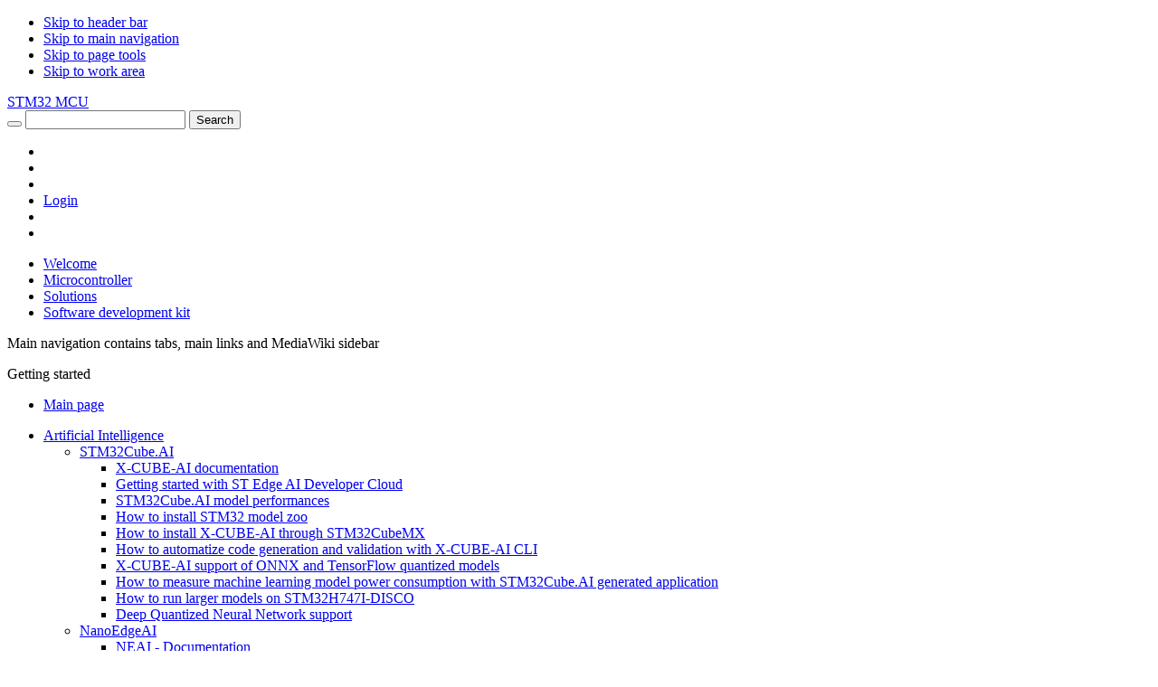

--- FILE ---
content_type: text/html; charset=UTF-8
request_url: https://wiki.stmicroelectronics.cn/stm32mcu/wiki/STM32MotorControl:SDK_discontinuous_PWM
body_size: 30249
content:
<!DOCTYPE html>
<html class="client-nojs" lang="en" dir="ltr">
<head>
<meta charset="UTF-8"/>
<title>STM32 MC SDK discontinuous PWM (new in V5.Y) - stm32mcu</title>
<script>document.documentElement.className="client-js";RLCONF={"wgBreakFrames":true,"wgSeparatorTransformTable":["",""],"wgDigitTransformTable":["",""],"wgDefaultDateFormat":"dmy","wgMonthNames":["","January","February","March","April","May","June","July","August","September","October","November","December"],"wgRequestId":"314405027ccd4a5981c4d342","wgCSPNonce":false,"wgCanonicalNamespace":"STM32MotorControl","wgCanonicalSpecialPageName":false,"wgNamespaceNumber":7010,"wgPageName":"STM32MotorControl:SDK_discontinuous_PWM","wgTitle":"SDK discontinuous PWM","wgCurRevisionId":11882,"wgRevisionId":11882,"wgArticleId":3048,"wgIsArticle":true,"wgIsRedirect":false,"wgAction":"view","wgUserName":null,"wgUserGroups":["*"],"wgCategories":["Motor Control"],"wgPageContentLanguage":"en","wgPageContentModel":"wikitext","wgRelevantPageName":"STM32MotorControl:SDK_discontinuous_PWM","wgRelevantArticleId":3048,"wgIsProbablyEditable":false,"wgRelevantPageIsProbablyEditable":false,"wgRestrictionEdit":[],
"wgRestrictionMove":[],"bsgNSBasePermissions":{"read":[0,5006,7000,7002,7004,7006,7008,7010,7012,7014,7016,7018,7020,7022,7024],"edit":[]},"wgVisualEditor":{"pageLanguageCode":"en","pageLanguageDir":"ltr","pageVariantFallbacks":"en"},"wgPageFormsTargetName":null,"wgPageFormsAutocompleteValues":[],"wgPageFormsAutocompleteOnAllChars":false,"wgPageFormsFieldProperties":[],"wgPageFormsCargoFields":[],"wgPageFormsDependentFields":[],"wgPageFormsCalendarValues":[],"wgPageFormsCalendarParams":[],"wgPageFormsCalendarHTML":null,"wgPageFormsGridValues":[],"wgPageFormsGridParams":[],"wgPageFormsContLangYes":null,"wgPageFormsContLangNo":null,"wgPageFormsContLangMonths":[],"wgPageFormsHeightForMinimizingInstances":800,"wgPageFormsShowOnSelect":[],"wgPageFormsScriptPath":"/stm32mcu/extensions/PageForms","edgValues":[],"wgPageFormsEDSettings":null,"wgAmericanDates":false,"srfFilteredConfig":null,"egMapsScriptPath":"/stm32mcu/extensions/Maps/","egMapsDebugJS":false,"egMapsAvailableServices":["leaflet"
,"googlemaps3"],"egMapsLeafletLayersApiKeys":{"MapBox":"","MapQuestOpen":"","Thunderforest":"","GeoportailFrance":""},"wgMediaViewerOnClick":true,"wgMediaViewerEnabledByDefault":true,"wgPopupsFlags":4,"bsgEmbedVideoServices":["ArchiveOrg","Bilibili","DailyMotion","KakaoTV","Loom","NaverTV","Niconico","SharePoint","SoundCloud","SpotifyAlbum","SpotifyArtist","SpotifyTrack","Twitch","TwitchClip","TwitchVod","Vimeo","YouTube","YouTubeOEmbed","YouTubePlaylist","YouTubeVideoList"],"bsgMaxUploadSize":{"php":1073741824,"mediawiki":1073741824},"bsgEnableUploads":false,"bsgFileExtensions":["txt","pdf","gdb"],"bsgImageExtensions":["png","jpg","jpeg","svg","gif"],"bsgPageCollectionPrefix":"Page collection","ESMasterFilter":null,"BSInterWikiPrefixes":["MPUWiki","STM32MPUwiki","W_C","Wiki_contributor","acronym","advogato","arxiv","c2find","cache","commons","dictionary","doi","drumcorpswiki","dwjwiki","elibre","emacswiki","foldoc","foxwiki","freebsdman","gentoo-wiki","google","googlegroups",
"hammondwiki","hrwiki","imdb","kmwiki","linuxwiki","lojban","lqwiki","meatball","mediawikiwiki","memoryalpha","metawiki","metawikimedia","mozillawiki","mw","oeis","openwiki","pmid","pythoninfo","rfc","s23wiki","seattlewireless","senseislibrary","shoutwiki","squeak","stcontributormanual","stm32mpu","stm32mpuwiki","stwikimodel","theopedia","tmbw","tmnet","twiki","uncyclopedia","unreal","usemod","wiki","wikia","wikibooks","wikidata","wikif1","wikihow","wikimedia","wikinews","wikinfo","wikipedia","wikiquote","wikisource","wikispecies","wikiversity","wikivoyage","wikt","wiktionary"],"bsSaferEditIsEditMode":false,"bsSaferEditDisplayWarning":true,"wgVisualEditorToolbarScrollOffset":184,"wgEditSubmitButtonLabelPublish":false,"bsgExportTablesMenuTargetSelector":"#mw-content-text table.bs-exportable, .mw-datatable","DefaultReminderPeriod":1770639274,"bsgReminderRegisteredTypes":{"page":{"type":"page","LabelMsgKey":"bs-reminder-type-page","LabelMsg":"Page"},"expiry":{"type":"expiry","LabelMsgKey"
:"bs-expiry-reminder-type-expiry","LabelMsg":"Expiry"},"":{"type":"page","LabelMsgKey":"bs-reminder-type-page","LabelMsg":"Page"}},"stContentTransferEnabled":true,"bsgUEExportDialogPluginRLModules":["ext.bluespice.universalExport.exportDialog.pluginRegistry","ext.bluespice.ueModuleHtml.ue-export-dialog-plugin.html","ext.bluespice.ueModulePDF.ue-export-dialog-plugin.pdf"],"bsUEModulePDFDefaultTemplate":"ST","bsUEModulePDFAvailableTemplates":["ST","ST_Book"],"bsPrivacyCookieConsentHandlerConfig":{"class":"bs.privacy.cookieConsent.OneTrust","map":{"C0001":[{"type":"exact","name":"sfr_5dd51f153ea4_session"},{"type":"exact","name":"sfr_5dd51f153ea4mwuser-sessionId"},{"type":"exact","name":"sfr_5dd51f153ea4UserID"},{"type":"exact","name":"sfr_5dd51f153ea4UserName"},{"type":"regex","name":"Optanon.*"},{"type":"exact","name":"sfr_5dd51f153ea4notificationFlag"}],"C0003":[{"type":"exact","name":"sfr_5dd51f153ea4BlueSpiceDiscovery"},{"type":"exact","name":"VEE"},{"type":"exact","name":"UseDC"},{
"type":"exact","name":"UseCDNCache"},{"type":"exact","name":"forceHTTPS"},{"type":"regex","name":"ext-.*"}]},"cookieName":"OptanonConsent","cookiePrefix":"sfr_5dd51f153ea4","cookiePath":"/stm32mcu","RLModule":"ext.bs.privacy.cookieconsent.onetrust.handler","acceptMandatory":true,"scriptURL":"https://www.st.com/astatic/onetrust/wikicn/OneTrust.js"},"bsgDeferredNotifications":[]};RLSTATE={"site.styles":"ready","user.styles":"ready","user":"ready","user.options":"loading","ext.bluespice.NSFRC.insertFile.styles":"ready","ext.bluespice.styles":"ready","ext.bluespice.compat.vector.styles":"ready","ext.bluespice.bookshelf.chapter-pager.styles":"ready","ext.bluespice.bookshelf.booknav.styles":"ready","ext.bluespice.insertcategory.discovery.styles":"ready","ext.pageassignments.styles":"ready","ext.bluespice.visualEditorConnector.colors":"ready","ext.bluespice.visualEditorConnector.tables":"ready","ext.visualEditor.desktopArticleTarget.noscript":"ready",
"ext.bluespice.exportTables.contentTables.styles":"ready","ext.st.review.styles":"ready","ext.srf.styles":"ready","ext.smw.style":"ready","ext.smw.tooltip.styles":"ready","ext.contentStabilization.view.styles":"ready","ext.bluespice.pageTemplates.standardtemplate.styles":"ready","skin.discovery.mw.skinning.interface":"ready","skin.discovery.bootstrap.styles":"ready","skin.discovery.bluespice.styles":"ready","skin.discovery.bluespice.themes.default":"ready","skin.discovery.skip-links.styles":"ready","skin.discovery.navbar-primary.styles":"ready","skin.z-stm.header.styles":"ready","skin.discovery.main.styles":"ready","skin.discovery.aftercontent.styles":"ready","skin.discovery.footer.styles":"ready","skin.z-stm.footer.styles":"ready","skin.discovery.back-to-top.styles":"ready","skin.discovery.sidebar-primary.styles":"ready","skin.discovery.sidebar-secondary.styles":"ready","skin.z-stm.sidebar-secondary.styles":"ready","skin.z-stm.styles":"ready"};RLPAGEMODULES=["ext.menuEditor.boostrap",
"ext.smw.style","ext.smw.tooltips","smw.entityexaminer","site","mediawiki.page.ready","mediawiki.toc","ext.bluespice.extendedsearch.searchform","mwstake.component.commonui.tree-component","skin.discovery.details-panel.scripts","skin.discovery.shareoptions","skin.z-stm.sidebar-secondary-toc","ext.bluespice.distribution.styles","mmv.head","mmv.bootstrap.autostart","ext.bluespice.NSFRC","ext.bluespice.NSFRC.insertFile","ext.bluespice.NSFRC.BS.grid.FileRepo","ext.bluespice.NSFRC.multiUpload","mediawiki.Title.newFromImg","ext.bluespice","ext.bluespice.articleinfo.general","ext.bluespice.bookshelf.navigationTab","ext.blueSpiceExtendedSearch.SearchFieldAutocomplete","ext.bluespice.insertcategory.editor.dialog.bootstrap","ext.bluespice.uploader.bootstrap","ext.bluespice.multiUpload","ext.pageassignments.scripts","ext.qrcode.dialog","ext.bluespice.saferedit.init","ext.bluespice.ueModuleBookPDF.contextMenu","ext.bluespice.watchlist.myWatchlistWindow.bootstrap","ext.bluespice.whoisonline",
"ext.bluespice.whoisonline.styles","ext.visualEditor.desktopArticleTarget.init","ext.visualEditor.targetLoader","ext.bluespice.exportTables.main","ext.bluespice.exportTables.CRUDGridPanel.button","ext.bluespice.reminder","ext.bluespice.Expiry","ext.BSSMWConnector","ext.bluespice.filterabletables","ext.st.util","ext.st.approval.bootstrap","ext.st.wikiEditor.table-style.override","ext.st.hide.edit.section","ext.st.fixes","ext.enhancedUpload.ve.bootstrap","ext.enhancedUpload.uploadDialog.bootstrap","ext.contentdroplets.bootstrap","ext.popups","ext.contentStabilization.bootstrap","ext.sectionAnchors.scripts","ext.contentProvisioning.bootstrap","ext.bluespice.universalExport.exportDialog.pluginRegistry","ext.bluespice.universalExport.exportDialog","ext.bs.privacy.cookieconsent.onetrust.register","ext.bs.privacy.cookieconsent","ext.adobeanalyticsconnector.downloadLinkHandler","skin.z-stm.force-primary-sidebar","skin.discovery.bootstrap.scripts","skin.discovery.bluespice.scripts",
"skin.discovery.back-to-top.scripts","skin.discovery.bluespice.sidebar-primary.scripts","ext.standardDialogs"];</script>
<script>(RLQ=window.RLQ||[]).push(function(){mw.loader.implement("user.options@12s5i",function($,jQuery,require,module){mw.user.tokens.set({"patrolToken":"+\\","watchToken":"+\\","csrfToken":"+\\"});});});</script>
<link rel="stylesheet" href="/stm32mcu/load.php?lang=en&amp;modules=ext.bluespice.NSFRC.insertFile.styles%7Cext.bluespice.bookshelf.booknav.styles%7Cext.bluespice.bookshelf.chapter-pager.styles%7Cext.bluespice.compat.vector.styles%7Cext.bluespice.exportTables.contentTables.styles%7Cext.bluespice.insertcategory.discovery.styles%7Cext.bluespice.pageTemplates.standardtemplate.styles%7Cext.bluespice.styles%7Cext.bluespice.visualEditorConnector.colors%2Ctables%7Cext.contentStabilization.view.styles%7Cext.pageassignments.styles%7Cext.smw.style%7Cext.smw.tooltip.styles%7Cext.srf.styles%7Cext.st.review.styles%7Cext.visualEditor.desktopArticleTarget.noscript%7Cskin.discovery.aftercontent.styles%7Cskin.discovery.back-to-top.styles%7Cskin.discovery.bluespice.styles%7Cskin.discovery.bluespice.themes.default%7Cskin.discovery.bootstrap.styles%7Cskin.discovery.footer.styles%7Cskin.discovery.main.styles%7Cskin.discovery.mw.skinning.interface%7Cskin.discovery.navbar-primary.styles%7Cskin.discovery.sidebar-primary.styles%7Cskin.discovery.sidebar-secondary.styles%7Cskin.discovery.skip-links.styles%7Cskin.z-stm.footer.styles%7Cskin.z-stm.header.styles%7Cskin.z-stm.sidebar-secondary.styles%7Cskin.z-stm.styles&amp;only=styles&amp;skin=stm-skin"/>
<script async="" src="/stm32mcu/load.php?lang=en&amp;modules=startup&amp;only=scripts&amp;raw=1&amp;skin=stm-skin"></script>
<style>#mw-indicator-mw-helplink {display:none;}</style><style>.smw-callout { display: none; }</style>
<meta name="ResourceLoaderDynamicStyles" content=""/>
<link rel="stylesheet" href="/stm32mcu/load.php?lang=en&amp;modules=site.styles&amp;only=styles&amp;skin=stm-skin"/>
<meta name="generator" content="MediaWiki 1.39.6"/>
<meta name="format-detection" content="telephone=no"/>
<meta name="viewport" content="width=1000"/>
<meta name="viewport" content="width=device-width, initial-scale=1"/>
<meta name="google-site-verification" content="Qce5M_zka6fRTfEDr9eNgTr_Z1K3eCofIevRhhuYLZE"/>
<link rel="alternate" type="application/rdf+xml" title="STM32MotorControl:SDK discontinuous PWM" href="/stm32mcu/index.php?title=Special:ExportRDF/STM32MotorControl:SDK_discontinuous_PWM&amp;xmlmime=rdf"/>
<link rel="alternate" hreflang="en" href="https://wiki.st.com/stm32mcu/wiki/STM32MotorControl:SDK_discontinuous_PWM"/>
<link rel="icon" href="https://wiki.stmicroelectronics.cn/stm32mcu/nsfr_img_auth.php/d/d6/flexiskin-images-favicon.png"/>
<link rel="search" type="application/opensearchdescription+xml" href="/stm32mcu/opensearch_desc.php" title="stm32mcu (en)"/>
<link rel="EditURI" type="application/rsd+xml" href="https://wiki.stmicroelectronics.cn/stm32mcu/api.php?action=rsd"/>
<link rel="canonical" href="https://wiki.stmicroelectronics.cn/stm32mcu/wiki/STM32MotorControl:SDK_discontinuous_PWM"/>
<script type="text/javascript" nonce="">var digitalData = {"pageInstanceID":"STM32MotorControl:SDK_discontinuous_PWM:mock","page":{"pageInfo":{"isIframe":"No","contentIframe":"No","pageName":"STM32MotorControl:SDK discontinuous PWM","hierarchie1":"STM32MotorControl:SDK discontinuous PWM","hierarchie2":"","pageShortName":"SDK discontinuous PWM","previous":{"pageShortName":""},"server":"https://wiki.stmicroelectronics.cn","destinationURL":"https://wiki.stmicroelectronics.cn/stm32mcu/wiki/STM32MotorControl:SDK_discontinuous_PWM","downloadURL":"","urlShortcut":"","breadCrumbs":"STM32MotorControl:SDK discontinuous PWM","referringURL":"","sysEnv":"web"},"category":{"primaryCategory":"SDK discontinuous PWM","error":"","type":"STM32MotorControl","version":"2025-08-04"},"attributes":{"language":"English","version":"2018-10-23"}},"version":"1.0","user":[{"profile":[{"profileInfo":{"profileID":0},"attributes":{"Logged":false}}]}]};</script>
<script src="https://wiki.stmicroelectronics.cn//stm32mcu/extensions/AdobeAnalyticsConnector/resources/modifyData.js"></script>

<script>(window.BOOMR_mq=window.BOOMR_mq||[]).push(["addVar",{"rua.upush":"false","rua.cpush":"false","rua.upre":"false","rua.cpre":"false","rua.uprl":"false","rua.cprl":"false","rua.cprf":"false","rua.trans":"","rua.cook":"false","rua.ims":"false","rua.ufprl":"false","rua.cfprl":"false","rua.isuxp":"false","rua.texp":"norulematch","rua.ceh":"false","rua.ueh":"false","rua.ieh.st":"0"}]);</script>
                              <script>!function(e){var n="https://s.go-mpulse.net/boomerang/";if("False"=="True")e.BOOMR_config=e.BOOMR_config||{},e.BOOMR_config.PageParams=e.BOOMR_config.PageParams||{},e.BOOMR_config.PageParams.pci=!0,n="https://s2.go-mpulse.net/boomerang/";if(window.BOOMR_API_key="6LYNW-NX2GB-R7JSJ-V4BHQ-HVATR",function(){function e(){if(!o){var e=document.createElement("script");e.id="boomr-scr-as",e.src=window.BOOMR.url,e.async=!0,i.parentNode.appendChild(e),o=!0}}function t(e){o=!0;var n,t,a,r,d=document,O=window;if(window.BOOMR.snippetMethod=e?"if":"i",t=function(e,n){var t=d.createElement("script");t.id=n||"boomr-if-as",t.src=window.BOOMR.url,BOOMR_lstart=(new Date).getTime(),e=e||d.body,e.appendChild(t)},!window.addEventListener&&window.attachEvent&&navigator.userAgent.match(/MSIE [67]\./))return window.BOOMR.snippetMethod="s",void t(i.parentNode,"boomr-async");a=document.createElement("IFRAME"),a.src="about:blank",a.title="",a.role="presentation",a.loading="eager",r=(a.frameElement||a).style,r.width=0,r.height=0,r.border=0,r.display="none",i.parentNode.appendChild(a);try{O=a.contentWindow,d=O.document.open()}catch(_){n=document.domain,a.src="javascript:var d=document.open();d.domain='"+n+"';void(0);",O=a.contentWindow,d=O.document.open()}if(n)d._boomrl=function(){this.domain=n,t()},d.write("<bo"+"dy onload='document._boomrl();'>");else if(O._boomrl=function(){t()},O.addEventListener)O.addEventListener("load",O._boomrl,!1);else if(O.attachEvent)O.attachEvent("onload",O._boomrl);d.close()}function a(e){window.BOOMR_onload=e&&e.timeStamp||(new Date).getTime()}if(!window.BOOMR||!window.BOOMR.version&&!window.BOOMR.snippetExecuted){window.BOOMR=window.BOOMR||{},window.BOOMR.snippetStart=(new Date).getTime(),window.BOOMR.snippetExecuted=!0,window.BOOMR.snippetVersion=12,window.BOOMR.url=n+"6LYNW-NX2GB-R7JSJ-V4BHQ-HVATR";var i=document.currentScript||document.getElementsByTagName("script")[0],o=!1,r=document.createElement("link");if(r.relList&&"function"==typeof r.relList.supports&&r.relList.supports("preload")&&"as"in r)window.BOOMR.snippetMethod="p",r.href=window.BOOMR.url,r.rel="preload",r.as="script",r.addEventListener("load",e),r.addEventListener("error",function(){t(!0)}),setTimeout(function(){if(!o)t(!0)},3e3),BOOMR_lstart=(new Date).getTime(),i.parentNode.appendChild(r);else t(!1);if(window.addEventListener)window.addEventListener("load",a,!1);else if(window.attachEvent)window.attachEvent("onload",a)}}(),"".length>0)if(e&&"performance"in e&&e.performance&&"function"==typeof e.performance.setResourceTimingBufferSize)e.performance.setResourceTimingBufferSize();!function(){if(BOOMR=e.BOOMR||{},BOOMR.plugins=BOOMR.plugins||{},!BOOMR.plugins.AK){var n=""=="true"?1:0,t="",a="ck6bcbyxzcoau2mb42uq-f-7b29e3a8e-clientnsv4-s.akamaihd.net",i="false"=="true"?2:1,o={"ak.v":"39","ak.cp":"1710682","ak.ai":parseInt("1107307",10),"ak.ol":"0","ak.cr":8,"ak.ipv":4,"ak.proto":"h2","ak.rid":"4ff1f3e7","ak.r":44387,"ak.a2":n,"ak.m":"a","ak.n":"essl","ak.bpcip":"18.188.17.0","ak.cport":34716,"ak.gh":"23.192.164.14","ak.quicv":"","ak.tlsv":"tls1.3","ak.0rtt":"","ak.0rtt.ed":"","ak.csrc":"-","ak.acc":"","ak.t":"1770120873","ak.ak":"hOBiQwZUYzCg5VSAfCLimQ==noly1Iafuy599q1YouStvYATj+/ya1mfAVvER8WoieTWwWuVtXUuKaBt9y60bY6kQ+O7RCJ+xdB+wXoYipXcsRYsALFYWCD3wgKMK2Z8DUCBaWHL/vRajCy5iVbwf7VgUqB3PrCjDwQXVLsP5/4N9CemwPkp3W5HFLlYFfkru/uqdaAr3SrOToGA2waySXAI5wUSanYUBZ9p47nCGURY+mJKZce88SFuTY2JUFbionrHtCuHbhhMDKyMI28vdEo9LZDkap/MSL+Ys6BS8jrxVEvlXN8MszanEFxKqiOocgFO8EU7qpAaI8bRB3P4xnou1VeiBu3SOdpdzNUcyG6XmQyu+OY9t7hQjtQmVbf6wQGxOAvJc+TyaGl6N4TexxDBTsWMH94zyxvB1W/a2nRU4ZXhNveTMb1uilqb6hmmvrk=","ak.pv":"10","ak.dpoabenc":"","ak.tf":i};if(""!==t)o["ak.ruds"]=t;var r={i:!1,av:function(n){var t="http.initiator";if(n&&(!n[t]||"spa_hard"===n[t]))o["ak.feo"]=void 0!==e.aFeoApplied?1:0,BOOMR.addVar(o)},rv:function(){var e=["ak.bpcip","ak.cport","ak.cr","ak.csrc","ak.gh","ak.ipv","ak.m","ak.n","ak.ol","ak.proto","ak.quicv","ak.tlsv","ak.0rtt","ak.0rtt.ed","ak.r","ak.acc","ak.t","ak.tf"];BOOMR.removeVar(e)}};BOOMR.plugins.AK={akVars:o,akDNSPreFetchDomain:a,init:function(){if(!r.i){var e=BOOMR.subscribe;e("before_beacon",r.av,null,null),e("onbeacon",r.rv,null,null),r.i=!0}return this},is_complete:function(){return!0}}}}()}(window);</script></head>
<body class="mediawiki ltr sitedir-ltr mw-hide-empty-elt ns-7010 ns-subject page-STM32MotorControl_SDK_discontinuous_PWM rootpage-STM32MotorControl_SDK_discontinuous_PWM skin-stm-skin action-view mw-rcfilters-ui-initialized bs-cusom-menu-active"><script>/** I should prevent fouc */</script>
<div class="navbar-primary-height d-block"></div>
<nav class="skip-links visually-hidden-focusable" aria-label="Skip to links">
	<ul><li><a class="mw-jump-link" href="#nb-pri">Skip to header bar</a></li><li><a class="mw-jump-link" href="#sb-pri-cnt">Skip to main navigation</a></li><li><a class="mw-jump-link" href="#sb-sec-cnt">Skip to page tools</a></li><li><a class="mw-jump-link" href="#main">Skip to work area</a></li></ul>
</nav>
<div id="header">
	<nav id="nb-pri" class="navbar fixed-top hw-navbar-expand d-block navbar-primary-height stm-header" aria-label="Header bar">
	<div class="row px-1 align-items-center">
		<div class="east-col-nav col-xxl-3 col-xl-4 col-md-5 col-sm-4 col-4 d-flex align-items-center h-100">
			<a id="sb-pri-tgl-btn" class="ico-btn btn sb-toggle bi-list mr-4 my-auto d-none d-md-block" href="" title="Close primary sidebar" data-bs-target=&quot;#sb-pri-cnt&quot; role="button" aria-label="Close primary sidebar" aria-expanded="false" aria-controls="sb-pri-cnt"></a>
			<a id="stm-logo-link" class="mx-0 mx-md-4 mx-lg-4 mw-wiki-logo" title="Main Page" aria-label="Main Page" alt="Main Page" href="/stm32mcu/wiki/Main_Page">
				<div id="stm-logo-top-div" style="background-image:url('https://wiki.stmicroelectronics.cn/stm32mcu/nsfr_img_auth.php/d/db/flexiskin-images-logo.png');"></div>
				<div id="stm-logo-bottom-div">
					<div id="stm-logo-bottom-text">
						<span>STM32 MCU</span>
					</div>
				</div>
			</a>
		</div>
		<div class="center-col-nav col-xxl-6 col-xl-5 col-md-4 col-sm-8 col-8 d-flex align-items-center h-100">
			<form id="bs-extendedsearch-box" class="form-inline input-group" action="/stm32mcu/wiki/Special:SearchCenter" method="POST" role="search">
	<button id="mw-searchButton" class="input-group-text bi bi-search" aria-label="Start search" title="Start search" type="submit"></button>
	<input id="bs-extendedsearch-input" class="form-control input_pass" type="text" aria-label="Search" autocomplete="off" name="raw_term" >
	<input type="hidden" name="title" value="Special:SearchCenter">
	<input type="hidden" name="fulltext" value="1">
	<button id="st-search-btn" class="btn btn-default" aria-label="Start search" title="Start search" type="submit">Search</button>
</form>
		</div>

		<div class="west-col-nav col-xxl-3 col-xl-3 col-md-3 col-sm-12 col-12 d-flex h-100" id="nb-pri-itms">
			<ul class="navbar-nav w-100 align-items-center">
				<li class="nav-item d-sm-block d-md-none d-lg-none d-xl-none d-xxl-none">
					<a id="sb-tgl-mobile-pri" class="ico-btn btn sb-toggle bi-list mr-4 my-auto" href="" title="Close primary sidebar" data-bs-target=&quot;#sb-pri-cnt&quot; role="button" aria-label="Close primary sidebar" aria-expanded="false" aria-controls="sb-pri-cnt"></a>
				</li>
				<li class="nav-item"></li>
				
				<li class="nav-item"></li>
				<li class="nav-item"><a id="usr-login" href="/stm32mcu/index.php?title=Special:Login&amp;returnto=STM32MotorControl:SDK_discontinuous_PWM" title="Login" aria-label="Login">Login</a></li>
				<li class="nav-item"></li>
				<li class="nav-item"><a id="sb-sec-tgl-btn" class="ico-btn bi-wrench sb-toggle" href="" title="Close secondary sidebar" data-bs-target=&quot;#sb-sec-cnt&quot; role="button" aria-label="Close secondary sidebar" aria-expanded="false" aria-controls="sb-sec-cnt"></a></li>
			</ul>
		</div>
	</div>
</nav>
<div id="stm-header" class="align-items-center">
	<div id="stm-tabs" class="stm-tabs card w-100"><ul class="stm-tabs-list bs-custom-menu contenttab" id="stm-tabslist"><li class="level-1 list-group-item" id="Category:WelcomeTab"><a href="/stm32mcu/wiki/Main_Page" title="Welcome">Welcome</a></li><li class="level-1 list-group-item" id="Category:MicrocontrollerTab"><a href="/stm32mcu/wiki/Microcontroller" title="Microcontroller">Microcontroller</a></li><li class="level-1 list-group-item active" id="Category:SolutionsTab"><a href="/stm32mcu/wiki/Solutions" title="Solutions">Solutions</a></li><li class="level-1 list-group-item" id="Category:SoftwaredevelopmentkitTab"><a href="/stm32mcu/wiki/Software_development_kit" title="Software development kit">Software development kit</a></li></ul></div>
</div>
</div>
<div id="wrapper" class="row align-items-center wrapper mx-0">
	<div id="sb-pri-cnt" class="col col-west px-0 collapse">
	<nav id="sb-pri" class="tab-content stacked-tabs">
		<div class="main-tab-pane tab-pane fade show active" id="tp-main" role="tabpanel" aria-describedby ="tp-main-desc">
			<div id="tp-main-desc" class="visually-hidden">Main navigation contains tabs, main links and MediaWiki sidebar</div>
			<ul class="nav nav-tabs list-group" role="tablist">
			</ul>
			<div id="mw-links" class="card w-100 bg-transp">
	<div id="n-links-navigation" class="card w-100 bg-transp">
	<div id="n-links-navigation-head" class="card-header menu-title" role="heading" tabindex="0">
	Getting started
</div>
<ul  id="n-links-navigationlist-group-body" class="list-group" aria-labelledby=&quot;n-links-navigation-head&quot;>
	<li class="list-group-item">
		<a id="n-mainpage-description" href="/stm32mcu/wiki/Main_Page" title="Visit the main page" rel="nofollow">Main page</a>
	</li>
</ul>
</div>
</div><div id="st-category-tree-pnl" class="card w-100 bg-transp">
	<div id="st-category-tree-pnl-menu" class="mws-tree-cnt root w-100 bg-transp" role="tree"  aria-label="st-category-tree-pnl-menu" tabindex="0">
	<ul class="mws-tree">
		<li id="91388e" class="mws-tree-item "  role="treeitem">
	<div>
		<a class="mws-tree-expander collapsed" aria-expanded="false" role="button" tabindex="0" aria-label="Artificial Intelligence" aria-controlls="91388e-children" aria-haspopup="true"></a><a id="91388e-label" class="mws-tree-item-label" href="/stm32mcu/wiki/Category:Artificial_Intelligence">Artificial Intelligence</a>
	</div>
	<div class="mws-tree-cnt" role="tree" aria-labelledby="91388e-label" aria-expanded="expanded" tabindex="0">
		<ul class="mws-tree-item-children" id="91388e-children">
			<li id="74f11f" class="mws-tree-item "  role="treeitem">
	<div>
		<a class="mws-tree-expander collapsed" aria-expanded="false" role="button" tabindex="0" aria-label="STM32Cube.AI" aria-controlls="74f11f-children" aria-haspopup="true"></a><a id="74f11f-label" class="mws-tree-item-label" href="/stm32mcu/wiki/Category:STM32Cube.AI">STM32Cube.AI</a>
	</div>
	<div class="mws-tree-cnt" role="tree" aria-labelledby="74f11f-label" aria-expanded="expanded" tabindex="0">
		<ul class="mws-tree-item-children" id="74f11f-children">
			<li id="3e775e" class="mws-tree-item  page leaf"  role="treeitem">
	<div>
		<a id="3e775e-label" class="mws-tree-item-label" href="/stm32mcu/wiki/AI:X-CUBE-AI_documentation">X-CUBE-AI documentation</a>
	</div>
</li>
<li id="0494f9" class="mws-tree-item  page leaf"  role="treeitem">
	<div>
		<a id="0494f9-label" class="mws-tree-item-label" href="/stm32mcu/wiki/AI:Getting_started_with_ST_Edge_AI_Developer_Cloud">Getting started with ST Edge AI Developer Cloud</a>
	</div>
</li>
<li id="e86a81" class="mws-tree-item  page leaf"  role="treeitem">
	<div>
		<a id="e86a81-label" class="mws-tree-item-label" href="/stm32mcu/wiki/AI:STM32Cube.AI_model_performances">STM32Cube.AI model performances</a>
	</div>
</li>
<li id="9afea0" class="mws-tree-item  page leaf"  role="treeitem">
	<div>
		<a id="9afea0-label" class="mws-tree-item-label" href="/stm32mcu/wiki/AI:How_to_install_STM32_model_zoo">How to install STM32 model zoo</a>
	</div>
</li>
<li id="f305fb" class="mws-tree-item  page leaf"  role="treeitem">
	<div>
		<a id="f305fb-label" class="mws-tree-item-label" href="/stm32mcu/wiki/AI:How_to_install_X-CUBE-AI_through_STM32CubeMX">How to install X-CUBE-AI through STM32CubeMX</a>
	</div>
</li>
<li id="e319c2" class="mws-tree-item  page leaf"  role="treeitem">
	<div>
		<a id="e319c2-label" class="mws-tree-item-label" href="/stm32mcu/wiki/AI:How_to_automatize_code_generation_and_validation_with_X-CUBE-AI_CLI">How to automatize code generation and validation with X-CUBE-AI CLI</a>
	</div>
</li>
<li id="b7fb91" class="mws-tree-item  page leaf"  role="treeitem">
	<div>
		<a id="b7fb91-label" class="mws-tree-item-label" href="/stm32mcu/wiki/AI:X-CUBE-AI_support_of_ONNX_and_TensorFlow_quantized_models">X-CUBE-AI support of ONNX and TensorFlow quantized models</a>
	</div>
</li>
<li id="efafa8" class="mws-tree-item  page leaf"  role="treeitem">
	<div>
		<a id="efafa8-label" class="mws-tree-item-label" href="/stm32mcu/wiki/AI:How_to_measure_machine_learning_model_power_consumption_with_STM32Cube.AI_generated_application">How to measure machine learning model power consumption with STM32Cube.AI generated application</a>
	</div>
</li>
<li id="682e2e" class="mws-tree-item  page leaf"  role="treeitem">
	<div>
		<a id="682e2e-label" class="mws-tree-item-label" href="/stm32mcu/wiki/AI:How_to_run_larger_models_on_STM32H747I-DISCO">How to run larger models on STM32H747I-DISCO</a>
	</div>
</li>
<li id="3597eb" class="mws-tree-item  page leaf"  role="treeitem">
	<div>
		<a id="3597eb-label" class="mws-tree-item-label" href="/stm32mcu/wiki/AI:Deep_Quantized_Neural_Network_support">Deep Quantized Neural Network support</a>
	</div>
</li>

		</ul>
	</div>
</li>
<li id="1823a9" class="mws-tree-item "  role="treeitem">
	<div>
		<a class="mws-tree-expander collapsed" aria-expanded="false" role="button" tabindex="0" aria-label="NanoEdgeAI" aria-controlls="1823a9-children" aria-haspopup="true"></a><a id="1823a9-label" class="mws-tree-item-label" href="/stm32mcu/wiki/Category:NanoEdgeAI">NanoEdgeAI</a>
	</div>
	<div class="mws-tree-cnt" role="tree" aria-labelledby="1823a9-label" aria-expanded="expanded" tabindex="0">
		<ul class="mws-tree-item-children" id="1823a9-children">
			<li id="566b7a" class="mws-tree-item "  role="treeitem">
	<div>
		<a class="mws-tree-expander collapsed" aria-expanded="false" role="button" tabindex="0" aria-label="NEAI - Documentation" aria-controlls="566b7a-children" aria-haspopup="true"></a><a id="566b7a-label" class="mws-tree-item-label" href="/stm32mcu/wiki/Category:NEAI_-_Documentation">NEAI - Documentation</a>
	</div>
	<div class="mws-tree-cnt" role="tree" aria-labelledby="566b7a-label" aria-expanded="expanded" tabindex="0">
		<ul class="mws-tree-item-children" id="566b7a-children">
			<li id="91e6a3" class="mws-tree-item  page leaf"  role="treeitem">
	<div>
		<a id="91e6a3-label" class="mws-tree-item-label" href="/stm32mcu/wiki/AI:NanoEdge_AI_Studio">NanoEdge AI Studio</a>
	</div>
</li>
<li id="b136fa" class="mws-tree-item  page leaf"  role="treeitem">
	<div>
		<a id="b136fa-label" class="mws-tree-item-label" href="/stm32mcu/wiki/AI:NanoEdge_AI_Studio:_CLI">NanoEdge AI Studio: CLI</a>
	</div>
</li>
<li id="2ebc19" class="mws-tree-item  page leaf"  role="treeitem">
	<div>
		<a id="2ebc19-label" class="mws-tree-item-label" href="/stm32mcu/wiki/AI:NanoEdge_AI_Library_for_anomaly_detection_(AD)">NanoEdge AI Library for anomaly detection (AD)</a>
	</div>
</li>
<li id="b9bb30" class="mws-tree-item  page leaf"  role="treeitem">
	<div>
		<a id="b9bb30-label" class="mws-tree-item-label" href="/stm32mcu/wiki/AI:NanoEdge_AI_Emulator_for_anomaly_detection_(AD)">NanoEdge AI Emulator for anomaly detection (AD)</a>
	</div>
</li>
<li id="e2449e" class="mws-tree-item  page leaf"  role="treeitem">
	<div>
		<a id="e2449e-label" class="mws-tree-item-label" href="/stm32mcu/wiki/AI:NanoEdge_AI_Library_for_n-class_classification_(nCC)">NanoEdge AI Library for n-class classification (nCC)</a>
	</div>
</li>
<li id="6cfcea" class="mws-tree-item  page leaf"  role="treeitem">
	<div>
		<a id="6cfcea-label" class="mws-tree-item-label" href="/stm32mcu/wiki/AI:NanoEdge_AI_Emulator_for_n-class_classification_(nCC)">NanoEdge AI Emulator for n-class classification (nCC)</a>
	</div>
</li>
<li id="6dff1d" class="mws-tree-item  page leaf"  role="treeitem">
	<div>
		<a id="6dff1d-label" class="mws-tree-item-label" href="/stm32mcu/wiki/AI:NanoEdge_AI_Library_for_1-class_classification_(1CC)">NanoEdge AI Library for 1-class classification (1CC)</a>
	</div>
</li>
<li id="f5b0e6" class="mws-tree-item  page leaf"  role="treeitem">
	<div>
		<a id="f5b0e6-label" class="mws-tree-item-label" href="/stm32mcu/wiki/AI:NanoEdge_AI_Emulator_for_1-class_classification_(1CC)">NanoEdge AI Emulator for 1-class classification (1CC)</a>
	</div>
</li>
<li id="078fcf" class="mws-tree-item  page leaf"  role="treeitem">
	<div>
		<a id="078fcf-label" class="mws-tree-item-label" href="/stm32mcu/wiki/AI:NanoEdge_AI_Library_for_extrapolation_(E)">NanoEdge AI Library for extrapolation (E)</a>
	</div>
</li>
<li id="5dfbfb" class="mws-tree-item  page leaf"  role="treeitem">
	<div>
		<a id="5dfbfb-label" class="mws-tree-item-label" href="/stm32mcu/wiki/AI:NanoEdge_AI_Emulator_for_extrapolation_(E)">NanoEdge AI Emulator for extrapolation (E)</a>
	</div>
</li>

		</ul>
	</div>
</li>
<li id="4b2bbe" class="mws-tree-item "  role="treeitem">
	<div>
		<a class="mws-tree-expander collapsed" aria-expanded="false" role="button" tabindex="0" aria-label="NEAI - Tutorials" aria-controlls="4b2bbe-children" aria-haspopup="true"></a><a id="4b2bbe-label" class="mws-tree-item-label" href="/stm32mcu/wiki/Category:NEAI_-_Tutorials">NEAI - Tutorials</a>
	</div>
	<div class="mws-tree-cnt" role="tree" aria-labelledby="4b2bbe-label" aria-expanded="expanded" tabindex="0">
		<ul class="mws-tree-item-children" id="4b2bbe-children">
			<li id="9549cd" class="mws-tree-item  page leaf"  role="treeitem">
	<div>
		<a id="9549cd-label" class="mws-tree-item-label" href="/stm32mcu/wiki/AI:Datalogging_guidelines_for_a_successful_NanoEdge_AI_project">Datalogging guidelines for a successful NanoEdge AI project</a>
	</div>
</li>
<li id="ea7aad" class="mws-tree-item  page leaf"  role="treeitem">
	<div>
		<a id="ea7aad-label" class="mws-tree-item-label" href="/stm32mcu/wiki/AI:How_to_create_a_current_sensing_classifier_using_NanoEdge_AI_Studio">How to create a current sensing classifier using NanoEdge AI Studio</a>
	</div>
</li>
<li id="e7b620" class="mws-tree-item  page leaf"  role="treeitem">
	<div>
		<a id="e7b620-label" class="mws-tree-item-label" href="/stm32mcu/wiki/AI:How_to_create_a_multi-state_vibrations_classifier_using_NanoEdge_AI_studio">How to create a multi-state vibrations classifier using NanoEdge AI studio</a>
	</div>
</li>
<li id="2e5540" class="mws-tree-item  page leaf"  role="treeitem">
	<div>
		<a id="2e5540-label" class="mws-tree-item-label" href="/stm32mcu/wiki/AI:How_to_create_a_dual-tone_multi-frequency_classifier_using_NanoEdge_AI_Studio">How to create a dual-tone multi-frequency classifier using NanoEdge AI Studio</a>
	</div>
</li>
<li id="3bbba2" class="mws-tree-item  page leaf"  role="treeitem">
	<div>
		<a id="3bbba2-label" class="mws-tree-item-label" href="/stm32mcu/wiki/AI:NanoEdge_AI_Anomaly_Detection_library_for_ISPU">NanoEdge AI Anomaly Detection library for ISPU</a>
	</div>
</li>
<li id="6f4f41" class="mws-tree-item  page leaf"  role="treeitem">
	<div>
		<a id="6f4f41-label" class="mws-tree-item-label" href="/stm32mcu/wiki/AI:How_to_Build_an_Anomaly_Detection_Project_for_Predictive_Maintenance_with_NanoEdge_AI_Studio">How to Build an Anomaly Detection Project for Predictive Maintenance with NanoEdge AI Studio</a>
	</div>
</li>
<li id="790edc" class="mws-tree-item  page leaf"  role="treeitem">
	<div>
		<a id="790edc-label" class="mws-tree-item-label" href="/stm32mcu/wiki/AI:How_to_create_a_multistate_vibrations_classifier_using_NanoEdge_AI_Studio_(using_STEVAL-MKBOXPRO)">How to create a multistate vibrations classifier using NanoEdge AI Studio (using STEVAL-MKBOXPRO)</a>
	</div>
</li>
<li id="024cf8" class="mws-tree-item  page leaf"  role="treeitem">
	<div>
		<a id="024cf8-label" class="mws-tree-item-label" href="/stm32mcu/wiki/AI:How_to_create_Arduino_Rock-Paper-Scissors_game_using_NanoEdge_AI_Studio">How to create Arduino Rock-Paper-Scissors game using NanoEdge AI Studio</a>
	</div>
</li>

		</ul>
	</div>
</li>

		</ul>
	</div>
</li>
<li id="d36b8f" class="mws-tree-item "  role="treeitem">
	<div>
		<a class="mws-tree-expander collapsed" aria-expanded="false" role="button" tabindex="0" aria-label="Vision" aria-controlls="d36b8f-children" aria-haspopup="true"></a><a id="d36b8f-label" class="mws-tree-item-label" href="/stm32mcu/wiki/Category:Vision">Vision</a>
	</div>
	<div class="mws-tree-cnt" role="tree" aria-labelledby="d36b8f-label" aria-expanded="expanded" tabindex="0">
		<ul class="mws-tree-item-children" id="d36b8f-children">
			<li id="80b233" class="mws-tree-item  page leaf"  role="treeitem">
	<div>
		<a id="80b233-label" class="mws-tree-item-label" href="/stm32mcu/wiki/AI:FP-AI-FACEREC1_getting_started">FP-AI-FACEREC1 getting started</a>
	</div>
</li>
<li id="274a7e" class="mws-tree-item  page leaf"  role="treeitem">
	<div>
		<a id="274a7e-label" class="mws-tree-item-label" href="/stm32mcu/wiki/AI:How_to_use_Teachable_Machine_to_create_an_image_classification_application_on_STM32">How to use Teachable Machine to create an image classification application on STM32</a>
	</div>
</li>
<li id="d9c61c" class="mws-tree-item  page leaf"  role="treeitem">
	<div>
		<a id="d9c61c-label" class="mws-tree-item-label" href="/stm32mcu/wiki/AI:How_to_add_AI_model_to_OpenMV_ecosystem">How to add AI model to OpenMV ecosystem</a>
	</div>
</li>
<li id="cae34d" class="mws-tree-item  page leaf"  role="treeitem">
	<div>
		<a id="cae34d-label" class="mws-tree-item-label" href="/stm32mcu/wiki/AI:How_to_use_transfer_learning_to_perform_image_classification_on_STM32">How to use transfer learning to perform image classification on STM32</a>
	</div>
</li>
<li id="6b1d0f" class="mws-tree-item  page leaf"  role="treeitem">
	<div>
		<a id="6b1d0f-label" class="mws-tree-item-label" href="/stm32mcu/wiki/AI:How_to_perform_people_counting_using_FP-AI-VISION1_and_STM32H747XI">How to perform people counting using FP-AI-VISION1 and STM32H747XI</a>
	</div>
</li>
<li id="00ce30" class="mws-tree-item  page leaf"  role="treeitem">
	<div>
		<a id="00ce30-label" class="mws-tree-item-label" href="/stm32mcu/wiki/AI:Capture_an_Image_Dataset_with_STM32">Capture an Image Dataset with STM32</a>
	</div>
</li>

		</ul>
	</div>
</li>
<li id="afd752" class="mws-tree-item "  role="treeitem">
	<div>
		<a class="mws-tree-expander collapsed" aria-expanded="false" role="button" tabindex="0" aria-label="Sensing" aria-controlls="afd752-children" aria-haspopup="true"></a><a id="afd752-label" class="mws-tree-item-label" href="/stm32mcu/wiki/Category:Sensing">Sensing</a>
	</div>
	<div class="mws-tree-cnt" role="tree" aria-labelledby="afd752-label" aria-expanded="expanded" tabindex="0">
		<ul class="mws-tree-item-children" id="afd752-children">
			<li id="fb6c97" class="mws-tree-item  page leaf"  role="treeitem">
	<div>
		<a id="fb6c97-label" class="mws-tree-item-label" href="/stm32mcu/wiki/AI:FP-AI-MONITOR2_getting_started">FP-AI-MONITOR2 getting started</a>
	</div>
</li>
<li id="7a1729" class="mws-tree-item  page leaf"  role="treeitem">
	<div>
		<a id="7a1729-label" class="mws-tree-item-label" href="/stm32mcu/wiki/AI:FP-AI-MONITOR2_user_manual">FP-AI-MONITOR2 user manual</a>
	</div>
</li>
<li id="587d8a" class="mws-tree-item  page leaf"  role="treeitem">
	<div>
		<a id="587d8a-label" class="mws-tree-item-label" href="/stm32mcu/wiki/AI:FP-AI-MONITOR1_getting_started">FP-AI-MONITOR1 getting started</a>
	</div>
</li>
<li id="e11cd1" class="mws-tree-item  page leaf"  role="treeitem">
	<div>
		<a id="e11cd1-label" class="mws-tree-item-label" href="/stm32mcu/wiki/AI:FP-AI-MONITOR1_user_manual">FP-AI-MONITOR1 user manual</a>
	</div>
</li>
<li id="2a80fa" class="mws-tree-item  page leaf"  role="treeitem">
	<div>
		<a id="2a80fa-label" class="mws-tree-item-label" href="/stm32mcu/wiki/AI:FP-AI-MONITOR1_an_introduction_to_the_technology_behind">FP-AI-MONITOR1 an introduction to the technology behind</a>
	</div>
</li>
<li id="618d59" class="mws-tree-item  page leaf"  role="treeitem">
	<div>
		<a id="618d59-label" class="mws-tree-item-label" href="/stm32mcu/wiki/AI:FP-AI-MONITOR1_how_to_integrate_a_different_AI_Model_for_Human_Activity_Recognition_(HAR)">FP-AI-MONITOR1 how to integrate a different AI Model for Human Activity Recognition (HAR)</a>
	</div>
</li>
<li id="740c4e" class="mws-tree-item  page leaf"  role="treeitem">
	<div>
		<a id="740c4e-label" class="mws-tree-item-label" href="/stm32mcu/wiki/AI:FP-AI-NANOEDG1_V1.0_getting_started">FP-AI-NANOEDG1 V1.0 getting started</a>
	</div>
</li>
<li id="57148a" class="mws-tree-item  page leaf"  role="treeitem">
	<div>
		<a id="57148a-label" class="mws-tree-item-label" href="/stm32mcu/wiki/AI:FP-AI-NANOEDG1_V2.0_getting_started">FP-AI-NANOEDG1 V2.0 getting started</a>
	</div>
</li>
<li id="0b9d46" class="mws-tree-item  page leaf"  role="treeitem">
	<div>
		<a id="0b9d46-label" class="mws-tree-item-label" href="/stm32mcu/wiki/AI:FP-AI-NANOEDG1_V2.0_user_manual">FP-AI-NANOEDG1 V2.0 user manual</a>
	</div>
</li>
<li id="2def5d" class="mws-tree-item  page leaf"  role="treeitem">
	<div>
		<a id="2def5d-label" class="mws-tree-item-label" href="/stm32mcu/wiki/AI:How_to_perform_anomaly_detection_using_FP-AI-MONITOR1">How to perform anomaly detection using FP-AI-MONITOR1</a>
	</div>
</li>
<li id="3d7fa1" class="mws-tree-item  page leaf"  role="treeitem">
	<div>
		<a id="3d7fa1-label" class="mws-tree-item-label" href="/stm32mcu/wiki/AI:How_to_perform_condition_monitoring_on_STM32">How to perform condition monitoring on STM32</a>
	</div>
</li>
<li id="6bd794" class="mws-tree-item  page leaf"  role="treeitem">
	<div>
		<a id="6bd794-label" class="mws-tree-item-label" href="/stm32mcu/wiki/AI:How_to_perform_motion_sensing_on_STM32L4_IoTnode">How to perform motion sensing on STM32L4 IoTnode</a>
	</div>
</li>

		</ul>
	</div>
</li>

		</ul>
	</div>
</li>
<li id="d905e2" class="mws-tree-item "  role="treeitem">
	<div>
		<a class="mws-tree-expander collapsed" aria-expanded="false" role="button" tabindex="0" aria-label="ISP" aria-controlls="d905e2-children" aria-haspopup="true"></a><a id="d905e2-label" class="mws-tree-item-label" href="/stm32mcu/wiki/Category:ISP">ISP</a>
	</div>
	<div class="mws-tree-cnt" role="tree" aria-labelledby="d905e2-label" aria-expanded="expanded" tabindex="0">
		<ul class="mws-tree-item-children" id="d905e2-children">
			<li id="d61f10" class="mws-tree-item "  role="treeitem">
	<div>
		<a class="mws-tree-expander collapsed" aria-expanded="false" role="button" tabindex="0" aria-label="ISP - Tools" aria-controlls="d61f10-children" aria-haspopup="true"></a><a id="d61f10-label" class="mws-tree-item-label" href="/stm32mcu/wiki/Category:ISP_-_Tools">ISP - Tools</a>
	</div>
	<div class="mws-tree-cnt" role="tree" aria-labelledby="d61f10-label" aria-expanded="expanded" tabindex="0">
		<ul class="mws-tree-item-children" id="d61f10-children">
			<li id="800230" class="mws-tree-item  page leaf"  role="treeitem">
	<div>
		<a id="800230-label" class="mws-tree-item-label" href="/stm32mcu/wiki/ISP:STM32_ISP_IQTune:_application_for_sensor_image_quality_tuning">STM32 ISP IQTune: application for sensor image quality tuning</a>
	</div>
</li>

		</ul>
	</div>
</li>
<li id="d76919" class="mws-tree-item "  role="treeitem">
	<div>
		<a class="mws-tree-expander collapsed" aria-expanded="false" role="button" tabindex="0" aria-label="ISP - How to" aria-controlls="d76919-children" aria-haspopup="true"></a><a id="d76919-label" class="mws-tree-item-label" href="/stm32mcu/wiki/Category:ISP_-_How_to">ISP - How to</a>
	</div>
	<div class="mws-tree-cnt" role="tree" aria-labelledby="d76919-label" aria-expanded="expanded" tabindex="0">
		<ul class="mws-tree-item-children" id="d76919-children">
			<li id="b19d70" class="mws-tree-item  page leaf"  role="treeitem">
	<div>
		<a id="b19d70-label" class="mws-tree-item-label" href="/stm32mcu/wiki/ISP:How_to_tune_ISP_using_the_STM32_ISP_IQTune">How to tune ISP using the STM32 ISP IQTune</a>
	</div>
</li>

		</ul>
	</div>
</li>
<li id="e7c292" class="mws-tree-item "  role="treeitem">
	<div>
		<a class="mws-tree-expander collapsed" aria-expanded="false" role="button" tabindex="0" aria-label="ISP - Application examples" aria-controlls="e7c292-children" aria-haspopup="true"></a><a id="e7c292-label" class="mws-tree-item-label" href="/stm32mcu/wiki/Category:ISP_-_Application_examples">ISP - Application examples</a>
	</div>
	<div class="mws-tree-cnt" role="tree" aria-labelledby="e7c292-label" aria-expanded="expanded" tabindex="0">
		<ul class="mws-tree-item-children" id="e7c292-children">
			<li id="930421" class="mws-tree-item  page leaf"  role="treeitem">
	<div>
		<a id="930421-label" class="mws-tree-item-label" href="/stm32mcu/wiki/ISP:Simple_ISP_preview">Simple ISP preview</a>
	</div>
</li>

		</ul>
	</div>
</li>
<li id="7d5314" class="mws-tree-item  page leaf"  role="treeitem">
	<div>
		<a id="7d5314-label" class="mws-tree-item-label" href="/stm32mcu/wiki/ISP:Getting_started_with_X-CUBE-ISP">Getting started with X-CUBE-ISP</a>
	</div>
</li>
<li id="e1942b" class="mws-tree-item  page leaf"  role="treeitem">
	<div>
		<a id="e1942b-label" class="mws-tree-item-label" href="/stm32mcu/wiki/ISP:ISP_middleware">ISP middleware</a>
	</div>
</li>

		</ul>
	</div>
</li>
<li id="015571" class="mws-tree-item "  role="treeitem">
	<div>
		<a class="mws-tree-expander collapsed" aria-expanded="false" role="button" tabindex="0" aria-label="Connectivity" aria-controlls="015571-children" aria-haspopup="true"></a><a id="015571-label" class="mws-tree-item-label" href="/stm32mcu/wiki/Category:Connectivity">Connectivity</a>
	</div>
	<div class="mws-tree-cnt" role="tree" aria-labelledby="015571-label" aria-expanded="expanded" tabindex="0">
		<ul class="mws-tree-item-children" id="015571-children">
			<li id="de0bb2" class="mws-tree-item "  role="treeitem">
	<div>
		<a class="mws-tree-expander collapsed" aria-expanded="false" role="button" tabindex="0" aria-label="Bluetooth Low Energy" aria-controlls="de0bb2-children" aria-haspopup="true"></a><a id="de0bb2-label" class="mws-tree-item-label" href="/stm32mcu/wiki/Category:Bluetooth_Low_Energy">Bluetooth Low Energy</a>
	</div>
	<div class="mws-tree-cnt" role="tree" aria-labelledby="de0bb2-label" aria-expanded="expanded" tabindex="0">
		<ul class="mws-tree-item-children" id="de0bb2-children">
			<li id="e7f61f" class="mws-tree-item "  role="treeitem">
	<div>
		<a class="mws-tree-expander collapsed" aria-expanded="false" role="button" tabindex="0" aria-label="Getting started with STM32WB-WBA-WB0" aria-controlls="e7f61f-children" aria-haspopup="true"></a><a id="e7f61f-label" class="mws-tree-item-label" href="/stm32mcu/wiki/Category:Getting_started_with_STM32WB-WBA-WB0">Getting started with STM32WB-WBA-WB0</a>
	</div>
	<div class="mws-tree-cnt" role="tree" aria-labelledby="e7f61f-label" aria-expanded="expanded" tabindex="0">
		<ul class="mws-tree-item-children" id="e7f61f-children">
			<li id="958225" class="mws-tree-item  page leaf"  role="treeitem">
	<div>
		<a id="958225-label" class="mws-tree-item-label" href="/stm32mcu/wiki/Connectivity:Introduction_to_BLE_with_STM32">Introduction to BLE with STM32</a>
	</div>
</li>
<li id="c457a9" class="mws-tree-item  page leaf"  role="treeitem">
	<div>
		<a id="c457a9-label" class="mws-tree-item-label" href="/stm32mcu/wiki/Connectivity:STM32_Sniffer_for_BLE">STM32 Sniffer for BLE</a>
	</div>
</li>
<li id="ecacc4" class="mws-tree-item  page leaf"  role="treeitem">
	<div>
		<a id="ecacc4-label" class="mws-tree-item-label" href="/stm32mcu/wiki/Connectivity:BLE_smartphone_applications">BLE smartphone applications</a>
	</div>
</li>
<li id="f576fc" class="mws-tree-item  page leaf"  role="treeitem">
	<div>
		<a id="f576fc-label" class="mws-tree-item-label" href="/stm32mcu/wiki/STM32StepByStep:STM32WB1M_Discovery_Kit_Out_Of_Box_Demonstration">STM32WB1M Discovery Kit Out Of Box Demonstration</a>
	</div>
</li>
<li id="e8bfd0" class="mws-tree-item  page leaf"  role="treeitem">
	<div>
		<a id="e8bfd0-label" class="mws-tree-item-label" href="/stm32mcu/wiki/STM32StepByStep:STM32WBA5M_Discovery_Kit_Out_Of_Box_Demonstration">STM32WBA5M Discovery Kit Out Of Box Demonstration</a>
	</div>
</li>
<li id="1ec1cb" class="mws-tree-item  page leaf"  role="treeitem">
	<div>
		<a id="1ec1cb-label" class="mws-tree-item-label" href="/stm32mcu/wiki/STM32StepByStep:STM32WBA55_Discovery_Kit_Out_Of_Box_Demonstration">STM32WBA55 Discovery Kit Out Of Box Demonstration</a>
	</div>
</li>
<li id="2bfa75" class="mws-tree-item  page leaf"  role="treeitem">
	<div>
		<a id="2bfa75-label" class="mws-tree-item-label" href="/stm32mcu/wiki/STM32StepByStep:STM32WBA65I_Discovery_Kit_Out_Of_Box_Demonstration">STM32WBA65I Discovery Kit Out Of Box Demonstration</a>
	</div>
</li>
<li id="91df84" class="mws-tree-item  page leaf"  role="treeitem">
	<div>
		<a id="91df84-label" class="mws-tree-item-label" href="/stm32mcu/wiki/Connectivity:BLE_STM32-Hotspot">BLE STM32-Hotspot</a>
	</div>
</li>
<li id="d01964" class="mws-tree-item  page leaf"  role="treeitem">
	<div>
		<a id="d01964-label" class="mws-tree-item-label" href="/stm32mcu/wiki/STM32StepByStep:Nucleo-WBA55CG_Out_Of_Box_Demonstration">Nucleo-WBA55CG Out Of Box Demonstration</a>
	</div>
</li>

		</ul>
	</div>
</li>
<li id="7508ed" class="mws-tree-item "  role="treeitem">
	<div>
		<a class="mws-tree-expander collapsed" aria-expanded="false" role="button" tabindex="0" aria-label="STM32WBA Series" aria-controlls="7508ed-children" aria-haspopup="true"></a><a id="7508ed-label" class="mws-tree-item-label" href="/stm32mcu/wiki/Category:STM32WBA_Series">STM32WBA Series</a>
	</div>
	<div class="mws-tree-cnt" role="tree" aria-labelledby="7508ed-label" aria-expanded="expanded" tabindex="0">
		<ul class="mws-tree-item-children" id="7508ed-children">
			<li id="22febf" class="mws-tree-item "  role="treeitem">
	<div>
		<a class="mws-tree-expander collapsed" aria-expanded="false" role="button" tabindex="0" aria-label="BLE software project for STM32WBA" aria-controlls="22febf-children" aria-haspopup="true"></a><a id="22febf-label" class="mws-tree-item-label" href="/stm32mcu/wiki/Category:BLE_software_project_for_STM32WBA">BLE software project for STM32WBA</a>
	</div>
	<div class="mws-tree-cnt" role="tree" aria-labelledby="22febf-label" aria-expanded="expanded" tabindex="0">
		<ul class="mws-tree-item-children" id="22febf-children">
			<li id="8ad13e" class="mws-tree-item  page leaf"  role="treeitem">
	<div>
		<a id="8ad13e-label" class="mws-tree-item-label" href="/stm32mcu/wiki/Connectivity:STM32WBA_HeartRate">STM32WBA HeartRate</a>
	</div>
</li>
<li id="7adfe4" class="mws-tree-item  page leaf"  role="treeitem">
	<div>
		<a id="7adfe4-label" class="mws-tree-item-label" href="/stm32mcu/wiki/Connectivity:STM32WBA_Health_Thermometer">STM32WBA Health Thermometer</a>
	</div>
</li>
<li id="a47e61" class="mws-tree-item  page leaf"  role="treeitem">
	<div>
		<a id="a47e61-label" class="mws-tree-item-label" href="/stm32mcu/wiki/Connectivity:STM32WBA_Beacon">STM32WBA Beacon</a>
	</div>
</li>
<li id="714f5d" class="mws-tree-item  page leaf"  role="treeitem">
	<div>
		<a id="714f5d-label" class="mws-tree-item-label" href="/stm32mcu/wiki/Connectivity:STM32WBA_FUOTA">STM32WBA FUOTA</a>
	</div>
</li>
<li id="456822" class="mws-tree-item  page leaf"  role="treeitem">
	<div>
		<a id="456822-label" class="mws-tree-item-label" href="/stm32mcu/wiki/Connectivity:STM32WBA_Peer_To_Peer">STM32WBA Peer To Peer</a>
	</div>
</li>
<li id="2a0d00" class="mws-tree-item  page leaf"  role="treeitem">
	<div>
		<a id="2a0d00-label" class="mws-tree-item-label" href="/stm32mcu/wiki/Connectivity:STM32WBA_Peer_To_Peer_Router">STM32WBA Peer To Peer Router</a>
	</div>
</li>
<li id="825b24" class="mws-tree-item  page leaf"  role="treeitem">
	<div>
		<a id="825b24-label" class="mws-tree-item-label" href="/stm32mcu/wiki/Connectivity:STM32WBA_Data_Throughput">STM32WBA Data Throughput</a>
	</div>
</li>
<li id="3084dc" class="mws-tree-item  page leaf"  role="treeitem">
	<div>
		<a id="3084dc-label" class="mws-tree-item-label" href="/stm32mcu/wiki/Connectivity:STM32WBA_Human_Interface_Device">STM32WBA Human Interface Device</a>
	</div>
</li>
<li id="2a7e5e" class="mws-tree-item  page leaf"  role="treeitem">
	<div>
		<a id="2a7e5e-label" class="mws-tree-item-label" href="/stm32mcu/wiki/Connectivity:STM32WBA_Power_Consumption_Measurement">STM32WBA Power Consumption Measurement</a>
	</div>
</li>
<li id="706493" class="mws-tree-item  page leaf"  role="treeitem">
	<div>
		<a id="706493-label" class="mws-tree-item-label" href="/stm32mcu/wiki/Connectivity:STM32WBA_Serial_Com">STM32WBA Serial Com</a>
	</div>
</li>
<li id="13d13e" class="mws-tree-item  page leaf"  role="treeitem">
	<div>
		<a id="13d13e-label" class="mws-tree-item-label" href="/stm32mcu/wiki/Connectivity:STM32WBA_TransparentMode">STM32WBA TransparentMode</a>
	</div>
</li>

		</ul>
	</div>
</li>
<li id="4eaff9" class="mws-tree-item "  role="treeitem">
	<div>
		<a class="mws-tree-expander collapsed" aria-expanded="false" role="button" tabindex="0" aria-label="STM32CubeWBA system modules" aria-controlls="4eaff9-children" aria-haspopup="true"></a><a id="4eaff9-label" class="mws-tree-item-label" href="/stm32mcu/wiki/Category:STM32CubeWBA_system_modules">STM32CubeWBA system modules</a>
	</div>
	<div class="mws-tree-cnt" role="tree" aria-labelledby="4eaff9-label" aria-expanded="expanded" tabindex="0">
		<ul class="mws-tree-item-children" id="4eaff9-children">
			<li id="295250" class="mws-tree-item  page leaf"  role="treeitem">
	<div>
		<a id="295250-label" class="mws-tree-item-label" href="/stm32mcu/wiki/Connectivity:STM32CubeWBA_System_Modules">STM32CubeWBA System Modules</a>
	</div>
</li>
<li id="7c8e7d" class="mws-tree-item  page leaf"  role="treeitem">
	<div>
		<a id="7c8e7d-label" class="mws-tree-item-label" href="/stm32mcu/wiki/Connectivity:STM32CubeWBA_System_Clock_Manager">STM32CubeWBA System Clock Manager</a>
	</div>
</li>
<li id="8bd535" class="mws-tree-item  page leaf"  role="treeitem">
	<div>
		<a id="8bd535-label" class="mws-tree-item-label" href="/stm32mcu/wiki/Connectivity:STM32CubeWBA_Memory_Management">STM32CubeWBA Memory Management</a>
	</div>
</li>
<li id="15d958" class="mws-tree-item  page leaf"  role="treeitem">
	<div>
		<a id="15d958-label" class="mws-tree-item-label" href="/stm32mcu/wiki/Connectivity:STM32CubeWBA_Trace_management">STM32CubeWBA Trace management</a>
	</div>
</li>
<li id="3e539f" class="mws-tree-item  page leaf"  role="treeitem">
	<div>
		<a id="3e539f-label" class="mws-tree-item-label" href="/stm32mcu/wiki/Connectivity:STM32CubeWBA_Flash_management">STM32CubeWBA Flash management</a>
	</div>
</li>
<li id="d04e2c" class="mws-tree-item  page leaf"  role="treeitem">
	<div>
		<a id="d04e2c-label" class="mws-tree-item-label" href="/stm32mcu/wiki/Connectivity:STM32CubeWBA_Real_Time_Debug">STM32CubeWBA Real Time Debug</a>
	</div>
</li>
<li id="7e11b6" class="mws-tree-item  page leaf"  role="treeitem">
	<div>
		<a id="7e11b6-label" class="mws-tree-item-label" href="/stm32mcu/wiki/Connectivity:STM32CubeWBA_Low_Power_Management">STM32CubeWBA Low Power Management</a>
	</div>
</li>

		</ul>
	</div>
</li>
<li id="0f6e6e" class="mws-tree-item  page leaf"  role="treeitem">
	<div>
		<a id="0f6e6e-label" class="mws-tree-item-label" href="/stm32mcu/wiki/Connectivity:STM32WBA_BLE_Hardware_Setup">STM32WBA BLE Hardware Setup</a>
	</div>
</li>
<li id="8808ac" class="mws-tree-item  page leaf"  role="treeitem">
	<div>
		<a id="8808ac-label" class="mws-tree-item-label" href="/stm32mcu/wiki/Connectivity:STM32CubeWBA_BLE">STM32CubeWBA BLE</a>
	</div>
</li>
<li id="fe6806" class="mws-tree-item  page leaf"  role="treeitem">
	<div>
		<a id="fe6806-label" class="mws-tree-item-label" href="/stm32mcu/wiki/Connectivity:STM32WBA_Build_BLE_Project">STM32WBA Build BLE Project</a>
	</div>
</li>
<li id="1613e3" class="mws-tree-item  page leaf"  role="treeitem">
	<div>
		<a id="1613e3-label" class="mws-tree-item-label" href="/stm32mcu/wiki/Connectivity:STM32CubeWBA_SW_Architecture">STM32CubeWBA SW Architecture</a>
	</div>
</li>
<li id="b2eaf1" class="mws-tree-item  page leaf"  role="treeitem">
	<div>
		<a id="b2eaf1-label" class="mws-tree-item-label" href="/stm32mcu/wiki/Connectivity:STM32WBA_BLE_Stack_Integration">STM32WBA BLE Stack Integration</a>
	</div>
</li>
<li id="ba776a" class="mws-tree-item  page leaf"  role="treeitem">
	<div>
		<a id="ba776a-label" class="mws-tree-item-label" href="/stm32mcu/wiki/Connectivity:STM32WBA_without_LSE_crystal">STM32WBA without LSE crystal</a>
	</div>
</li>
<li id="bb5b7a" class="mws-tree-item  page leaf"  role="treeitem">
	<div>
		<a id="bb5b7a-label" class="mws-tree-item-label" href="/stm32mcu/wiki/Connectivity:STM32WBA_BLE_STM32CubeMX">STM32WBA BLE STM32CubeMX</a>
	</div>
</li>
<li id="3a67ba" class="mws-tree-item  page leaf"  role="treeitem">
	<div>
		<a id="3a67ba-label" class="mws-tree-item-label" href="/stm32mcu/wiki/Connectivity:STM32WBA_BLE_%26_TrustZone">STM32WBA BLE &amp; TrustZone</a>
	</div>
</li>

		</ul>
	</div>
</li>
<li id="bbfbd4" class="mws-tree-item "  role="treeitem">
	<div>
		<a class="mws-tree-expander collapsed" aria-expanded="false" role="button" tabindex="0" aria-label="STM32WB0 Series" aria-controlls="bbfbd4-children" aria-haspopup="true"></a><a id="bbfbd4-label" class="mws-tree-item-label" href="/stm32mcu/wiki/Category:STM32WB0_Series">STM32WB0 Series</a>
	</div>
	<div class="mws-tree-cnt" role="tree" aria-labelledby="bbfbd4-label" aria-expanded="expanded" tabindex="0">
		<ul class="mws-tree-item-children" id="bbfbd4-children">
			<li id="699333" class="mws-tree-item "  role="treeitem">
	<div>
		<a class="mws-tree-expander collapsed" aria-expanded="false" role="button" tabindex="0" aria-label="BLE software project for STM32WB0" aria-controlls="699333-children" aria-haspopup="true"></a><a id="699333-label" class="mws-tree-item-label" href="/stm32mcu/wiki/Category:BLE_software_project_for_STM32WB0">BLE software project for STM32WB0</a>
	</div>
	<div class="mws-tree-cnt" role="tree" aria-labelledby="699333-label" aria-expanded="expanded" tabindex="0">
		<ul class="mws-tree-item-children" id="699333-children">
			<li id="f1b6f2" class="mws-tree-item  page leaf"  role="treeitem">
	<div>
		<a id="f1b6f2-label" class="mws-tree-item-label" href="/stm32mcu/wiki/Connectivity:STM32WB0_ADV_Extension">STM32WB0 ADV Extension</a>
	</div>
</li>
<li id="574b50" class="mws-tree-item  page leaf"  role="treeitem">
	<div>
		<a id="574b50-label" class="mws-tree-item-label" href="/stm32mcu/wiki/Connectivity:STM32WB0_Beacon">STM32WB0 Beacon</a>
	</div>
</li>
<li id="644141" class="mws-tree-item  page leaf"  role="treeitem">
	<div>
		<a id="644141-label" class="mws-tree-item-label" href="/stm32mcu/wiki/Connectivity:STM32WB0_BLE_Peripheral_Lite">STM32WB0 BLE Peripheral Lite</a>
	</div>
</li>
<li id="9dd0d5" class="mws-tree-item  page leaf"  role="treeitem">
	<div>
		<a id="9dd0d5-label" class="mws-tree-item-label" href="/stm32mcu/wiki/Connectivity:STM32WB0_EATT">STM32WB0 EATT</a>
	</div>
</li>
<li id="ad2cb0" class="mws-tree-item  page leaf"  role="treeitem">
	<div>
		<a id="ad2cb0-label" class="mws-tree-item-label" href="/stm32mcu/wiki/Connectivity:STM32WB0_Health_Thermometer">STM32WB0 Health Thermometer</a>
	</div>
</li>
<li id="8abb14" class="mws-tree-item  page leaf"  role="treeitem">
	<div>
		<a id="8abb14-label" class="mws-tree-item-label" href="/stm32mcu/wiki/Connectivity:STM32WB0_HeartRate">STM32WB0 HeartRate</a>
	</div>
</li>
<li id="a2b5bf" class="mws-tree-item  page leaf"  role="treeitem">
	<div>
		<a id="a2b5bf-label" class="mws-tree-item-label" href="/stm32mcu/wiki/Connectivity:STM32WB0_Human_Interface_Device">STM32WB0 Human Interface Device</a>
	</div>
</li>
<li id="ba2797" class="mws-tree-item  page leaf"  role="treeitem">
	<div>
		<a id="ba2797-label" class="mws-tree-item-label" href="/stm32mcu/wiki/Connectivity:STM32WB0_Peer_To_Peer">STM32WB0 Peer To Peer</a>
	</div>
</li>
<li id="95c5b0" class="mws-tree-item  page leaf"  role="treeitem">
	<div>
		<a id="95c5b0-label" class="mws-tree-item-label" href="/stm32mcu/wiki/Connectivity:STM32WB0_Peer_To_Peer_Router">STM32WB0 Peer To Peer Router</a>
	</div>
</li>
<li id="4762f8" class="mws-tree-item  page leaf"  role="treeitem">
	<div>
		<a id="4762f8-label" class="mws-tree-item-label" href="/stm32mcu/wiki/Connectivity:STM32WB0_Power_Consumption_Measurement">STM32WB0 Power Consumption Measurement</a>
	</div>
</li>
<li id="1a25d2" class="mws-tree-item  page leaf"  role="treeitem">
	<div>
		<a id="1a25d2-label" class="mws-tree-item-label" href="/stm32mcu/wiki/Connectivity:STM32WB0_Serial_Com">STM32WB0 Serial Com</a>
	</div>
</li>
<li id="023fd8" class="mws-tree-item  page leaf"  role="treeitem">
	<div>
		<a id="023fd8-label" class="mws-tree-item-label" href="/stm32mcu/wiki/Connectivity:STM32WB0_Serial_Port">STM32WB0 Serial Port</a>
	</div>
</li>
<li id="8ee1ef" class="mws-tree-item  page leaf"  role="treeitem">
	<div>
		<a id="8ee1ef-label" class="mws-tree-item-label" href="/stm32mcu/wiki/Connectivity:STM32WB0_TransparentMode">STM32WB0 TransparentMode</a>
	</div>
</li>

		</ul>
	</div>
</li>
<li id="f751f7" class="mws-tree-item "  role="treeitem">
	<div>
		<a class="mws-tree-expander collapsed" aria-expanded="false" role="button" tabindex="0" aria-label="STM32CubeWB0 system modules" aria-controlls="f751f7-children" aria-haspopup="true"></a><a id="f751f7-label" class="mws-tree-item-label" href="/stm32mcu/wiki/Category:STM32CubeWB0_system_modules">STM32CubeWB0 system modules</a>
	</div>
	<div class="mws-tree-cnt" role="tree" aria-labelledby="f751f7-label" aria-expanded="expanded" tabindex="0">
		<ul class="mws-tree-item-children" id="f751f7-children">
			<li id="b632ed" class="mws-tree-item  page leaf"  role="treeitem">
	<div>
		<a id="b632ed-label" class="mws-tree-item-label" href="/stm32mcu/wiki/Connectivity:STM32CubeWB0_System_Modules">STM32CubeWB0 System Modules</a>
	</div>
</li>
<li id="122830" class="mws-tree-item  page leaf"  role="treeitem">
	<div>
		<a id="122830-label" class="mws-tree-item-label" href="/stm32mcu/wiki/Connectivity:STM32CubeWB0_Memory_Management">STM32CubeWB0 Memory Management</a>
	</div>
</li>
<li id="3277c5" class="mws-tree-item  page leaf"  role="treeitem">
	<div>
		<a id="3277c5-label" class="mws-tree-item-label" href="/stm32mcu/wiki/Connectivity:STM32CubeWB0_Real_Time_Debug">STM32CubeWB0 Real Time Debug</a>
	</div>
</li>
<li id="69b6c6" class="mws-tree-item  page leaf"  role="treeitem">
	<div>
		<a id="69b6c6-label" class="mws-tree-item-label" href="/stm32mcu/wiki/Connectivity:STM32CubeWB0_System_Initialization">STM32CubeWB0 System Initialization</a>
	</div>
</li>
<li id="9a22d3" class="mws-tree-item  page leaf"  role="treeitem">
	<div>
		<a id="9a22d3-label" class="mws-tree-item-label" href="/stm32mcu/wiki/Connectivity:STM32WB0_Debug">STM32WB0 Debug</a>
	</div>
</li>

		</ul>
	</div>
</li>
<li id="92ef1f" class="mws-tree-item  page leaf"  role="treeitem">
	<div>
		<a id="92ef1f-label" class="mws-tree-item-label" href="/stm32mcu/wiki/Connectivity:STM32WB0_BLE_Hardware_Setup">STM32WB0 BLE Hardware Setup</a>
	</div>
</li>
<li id="1d37d5" class="mws-tree-item  page leaf"  role="treeitem">
	<div>
		<a id="1d37d5-label" class="mws-tree-item-label" href="/stm32mcu/wiki/Connectivity:STM32CubeWB0_BLE">STM32CubeWB0 BLE</a>
	</div>
</li>
<li id="cac07a" class="mws-tree-item  page leaf"  role="treeitem">
	<div>
		<a id="cac07a-label" class="mws-tree-item-label" href="/stm32mcu/wiki/Connectivity:STM32CubeWB0_SW_Architecture">STM32CubeWB0 SW Architecture</a>
	</div>
</li>
<li id="501645" class="mws-tree-item  page leaf"  role="treeitem">
	<div>
		<a id="501645-label" class="mws-tree-item-label" href="/stm32mcu/wiki/Connectivity:STM32CubeWB0_Low_Power_Management">STM32CubeWB0 Low Power Management</a>
	</div>
</li>
<li id="f19a89" class="mws-tree-item  page leaf"  role="treeitem">
	<div>
		<a id="f19a89-label" class="mws-tree-item-label" href="/stm32mcu/wiki/Connectivity:STM32WB0_2.4_GHz_Radio_and_driver">STM32WB0 2.4 GHz Radio and driver</a>
	</div>
</li>
<li id="a6cd77" class="mws-tree-item  page leaf"  role="treeitem">
	<div>
		<a id="a6cd77-label" class="mws-tree-item-label" href="/stm32mcu/wiki/Connectivity:STM32WB0_BLE_Stack_Integration">STM32WB0 BLE Stack Integration</a>
	</div>
</li>
<li id="99f919" class="mws-tree-item  page leaf"  role="treeitem">
	<div>
		<a id="99f919-label" class="mws-tree-item-label" href="/stm32mcu/wiki/Connectivity:STM32WB0_BLE_STM32CubeMX">STM32WB0 BLE STM32CubeMX</a>
	</div>
</li>
<li id="124b6d" class="mws-tree-item  page leaf"  role="treeitem">
	<div>
		<a id="124b6d-label" class="mws-tree-item-label" href="/stm32mcu/wiki/Connectivity:STM32WB0_Build_BLE_Project">STM32WB0 Build BLE Project</a>
	</div>
</li>

		</ul>
	</div>
</li>
<li id="f1a3a1" class="mws-tree-item "  role="treeitem">
	<div>
		<a class="mws-tree-expander collapsed" aria-expanded="false" role="button" tabindex="0" aria-label="BLE Features" aria-controlls="f1a3a1-children" aria-haspopup="true"></a><a id="f1a3a1-label" class="mws-tree-item-label" href="/stm32mcu/wiki/Category:BLE_Features">BLE Features</a>
	</div>
	<div class="mws-tree-cnt" role="tree" aria-labelledby="f1a3a1-label" aria-expanded="expanded" tabindex="0">
		<ul class="mws-tree-item-children" id="f1a3a1-children">
			<li id="cdb87b" class="mws-tree-item  page leaf"  role="treeitem">
	<div>
		<a id="cdb87b-label" class="mws-tree-item-label" href="/stm32mcu/wiki/Connectivity:STM32WB-WBA_GATT_Data_Base_and_bonded_devices_information_storage">STM32WB-WBA GATT Data Base and bonded devices information storage</a>
	</div>
</li>
<li id="a16f6f" class="mws-tree-item  page leaf"  role="treeitem">
	<div>
		<a id="a16f6f-label" class="mws-tree-item-label" href="/stm32mcu/wiki/Connectivity:STM32WB-WBA_BLE_security">STM32WB-WBA BLE security</a>
	</div>
</li>
<li id="ccc839" class="mws-tree-item  page leaf"  role="treeitem">
	<div>
		<a id="ccc839-label" class="mws-tree-item-label" href="/stm32mcu/wiki/Connectivity:STM32WB-WBA_BLE_security_-_out_of_band_pairing">STM32WB-WBA BLE security - out of band pairing</a>
	</div>
</li>
<li id="f4b1d6" class="mws-tree-item  page leaf"  role="treeitem">
	<div>
		<a id="f4b1d6-label" class="mws-tree-item-label" href="/stm32mcu/wiki/Connectivity:STM32WB0_BLE_security">STM32WB0 BLE security</a>
	</div>
</li>
<li id="ed5868" class="mws-tree-item  page leaf"  role="treeitem">
	<div>
		<a id="ed5868-label" class="mws-tree-item-label" href="/stm32mcu/wiki/Connectivity:STM32WB-WBA_BLE_Privacy">STM32WB-WBA BLE Privacy</a>
	</div>
</li>
<li id="fc6725" class="mws-tree-item  page leaf"  role="treeitem">
	<div>
		<a id="fc6725-label" class="mws-tree-item-label" href="/stm32mcu/wiki/Connectivity:STM32WB0_BLE_Privacy">STM32WB0 BLE Privacy</a>
	</div>
</li>
<li id="655397" class="mws-tree-item  page leaf"  role="treeitem">
	<div>
		<a id="655397-label" class="mws-tree-item-label" href="/stm32mcu/wiki/Connectivity:STM32WB-WBA_Connection_Oriented_Channel_%E2%80%93_COC">STM32WB-WBA Connection Oriented Channel – COC</a>
	</div>
</li>
<li id="e8fe0d" class="mws-tree-item  page leaf"  role="treeitem">
	<div>
		<a id="e8fe0d-label" class="mws-tree-item-label" href="/stm32mcu/wiki/Connectivity:STM32WB-WBA_EATT">STM32WB-WBA EATT</a>
	</div>
</li>
<li id="2d9604" class="mws-tree-item  page leaf"  role="treeitem">
	<div>
		<a id="2d9604-label" class="mws-tree-item-label" href="/stm32mcu/wiki/Connectivity:STM32WB-WBA_Encrypted_Advertising_(EAD)">STM32WB-WBA Encrypted Advertising (EAD)</a>
	</div>
</li>
<li id="9eadc8" class="mws-tree-item  page leaf"  role="treeitem">
	<div>
		<a id="9eadc8-label" class="mws-tree-item-label" href="/stm32mcu/wiki/Connectivity:STM32WB-WBA_Filter_Accept_List">STM32WB-WBA Filter Accept List</a>
	</div>
</li>
<li id="780a07" class="mws-tree-item  page leaf"  role="treeitem">
	<div>
		<a id="780a07-label" class="mws-tree-item-label" href="/stm32mcu/wiki/Connectivity:STM32WB-WBA_GATT_caching">STM32WB-WBA GATT caching</a>
	</div>
</li>
<li id="e37545" class="mws-tree-item  page leaf"  role="treeitem">
	<div>
		<a id="e37545-label" class="mws-tree-item-label" href="/stm32mcu/wiki/Connectivity:STM32WBA_Connection_Subrating">STM32WBA Connection Subrating</a>
	</div>
</li>
<li id="3d2abf" class="mws-tree-item  page leaf"  role="treeitem">
	<div>
		<a id="3d2abf-label" class="mws-tree-item-label" href="/stm32mcu/wiki/Connectivity:STM32WBA_LE_Gatt_Levels_characteristic">STM32WBA LE Gatt Levels characteristic</a>
	</div>
</li>
<li id="b34b84" class="mws-tree-item  page leaf"  role="treeitem">
	<div>
		<a id="b34b84-label" class="mws-tree-item-label" href="/stm32mcu/wiki/Connectivity:STM32WBA_Long_Range">STM32WBA Long Range</a>
	</div>
</li>

		</ul>
	</div>
</li>
<li id="2e425d" class="mws-tree-item "  role="treeitem">
	<div>
		<a class="mws-tree-expander collapsed" aria-expanded="false" role="button" tabindex="0" aria-label="BLE Certification" aria-controlls="2e425d-children" aria-haspopup="true"></a><a id="2e425d-label" class="mws-tree-item-label" href="/stm32mcu/wiki/Category:BLE_Certification">BLE Certification</a>
	</div>
	<div class="mws-tree-cnt" role="tree" aria-labelledby="2e425d-label" aria-expanded="expanded" tabindex="0">
		<ul class="mws-tree-item-children" id="2e425d-children">
			<li id="19aa4b" class="mws-tree-item  page leaf"  role="treeitem">
	<div>
		<a id="19aa4b-label" class="mws-tree-item-label" href="/stm32mcu/wiki/Connectivity:Certification_guideline">Certification guideline</a>
	</div>
</li>
<li id="2b8e65" class="mws-tree-item  page leaf"  role="treeitem">
	<div>
		<a id="2b8e65-label" class="mws-tree-item-label" href="/stm32mcu/wiki/Connectivity:Bluetooth_qualification_workspace_example_with_STM32WB05">Bluetooth qualification workspace example with STM32WB05</a>
	</div>
</li>
<li id="edf829" class="mws-tree-item  page leaf"  role="treeitem">
	<div>
		<a id="edf829-label" class="mws-tree-item-label" href="/stm32mcu/wiki/Connectivity:Bluetooth_qualification_workspace_example_with_STM32WB55">Bluetooth qualification workspace example with STM32WB55</a>
	</div>
</li>
<li id="33128f" class="mws-tree-item  page leaf"  role="treeitem">
	<div>
		<a id="33128f-label" class="mws-tree-item-label" href="/stm32mcu/wiki/Connectivity:Bluetooth_qualification_workspace_example_with_STM32WB5M_module">Bluetooth qualification workspace example with STM32WB5M module</a>
	</div>
</li>
<li id="63237f" class="mws-tree-item  page leaf"  role="treeitem">
	<div>
		<a id="63237f-label" class="mws-tree-item-label" href="/stm32mcu/wiki/Connectivity:Bluetooth_qualification_workspace_example_with_STM32WBA55CG">Bluetooth qualification workspace example with STM32WBA55CG</a>
	</div>
</li>

		</ul>
	</div>
</li>
<li id="cd7b17" class="mws-tree-item "  role="treeitem">
	<div>
		<a class="mws-tree-expander collapsed" aria-expanded="false" role="button" tabindex="0" aria-label="BLE Mesh" aria-controlls="cd7b17-children" aria-haspopup="true"></a><a id="cd7b17-label" class="mws-tree-item-label" href="/stm32mcu/wiki/Category:BLE_Mesh">BLE Mesh</a>
	</div>
	<div class="mws-tree-cnt" role="tree" aria-labelledby="cd7b17-label" aria-expanded="expanded" tabindex="0">
		<ul class="mws-tree-item-children" id="cd7b17-children">
			<li id="937035" class="mws-tree-item  page leaf"  role="treeitem">
	<div>
		<a id="937035-label" class="mws-tree-item-label" href="/stm32mcu/wiki/Connectivity:BLE_MESH_overview">BLE MESH overview</a>
	</div>
</li>
<li id="46877b" class="mws-tree-item  page leaf"  role="treeitem">
	<div>
		<a id="46877b-label" class="mws-tree-item-label" href="/stm32mcu/wiki/Connectivity:STM32WB_BLE_MESH_Lighting">STM32WB BLE MESH Lighting</a>
	</div>
</li>
<li id="72cf6c" class="mws-tree-item  page leaf"  role="treeitem">
	<div>
		<a id="72cf6c-label" class="mws-tree-item-label" href="/stm32mcu/wiki/Connectivity:STM32WB_BLE_MESH_LPN">STM32WB BLE MESH LPN</a>
	</div>
</li>
<li id="4b4f41" class="mws-tree-item  page leaf"  role="treeitem">
	<div>
		<a id="4b4f41-label" class="mws-tree-item-label" href="/stm32mcu/wiki/Connectivity:STM32WB_BLE_MESH_Embedded_Provisioning">STM32WB BLE MESH Embedded Provisioning</a>
	</div>
</li>
<li id="eb5331" class="mws-tree-item  page leaf"  role="treeitem">
	<div>
		<a id="eb5331-label" class="mws-tree-item-label" href="/stm32mcu/wiki/Connectivity:STM32WB_BLE_MESH_Vendor_Model">STM32WB BLE MESH Vendor Model</a>
	</div>
</li>
<li id="1b9e44" class="mws-tree-item  page leaf"  role="treeitem">
	<div>
		<a id="1b9e44-label" class="mws-tree-item-label" href="/stm32mcu/wiki/Connectivity:STM32WB_BLE_MESH_Sensor_Model">STM32WB BLE MESH Sensor Model</a>
	</div>
</li>

		</ul>
	</div>
</li>
<li id="acc891" class="mws-tree-item "  role="treeitem">
	<div>
		<a class="mws-tree-expander collapsed" aria-expanded="false" role="button" tabindex="0" aria-label="BLE Audio" aria-controlls="acc891-children" aria-haspopup="true"></a><a id="acc891-label" class="mws-tree-item-label" href="/stm32mcu/wiki/Category:BLE_Audio">BLE Audio</a>
	</div>
	<div class="mws-tree-cnt" role="tree" aria-labelledby="acc891-label" aria-expanded="expanded" tabindex="0">
		<ul class="mws-tree-item-children" id="acc891-children">
			<li id="fcfb4d" class="mws-tree-item  page leaf"  role="treeitem">
	<div>
		<a id="fcfb4d-label" class="mws-tree-item-label" href="/stm32mcu/wiki/Connectivity:Introduction_to_Bluetooth_LE_Audio">Introduction to Bluetooth LE Audio</a>
	</div>
</li>
<li id="0fe2f1" class="mws-tree-item  page leaf"  role="treeitem">
	<div>
		<a id="0fe2f1-label" class="mws-tree-item-label" href="/stm32mcu/wiki/Connectivity:Bluetooth_LE_Audio_-_FAQ">Bluetooth LE Audio - FAQ</a>
	</div>
</li>
<li id="29cef5" class="mws-tree-item  page leaf"  role="treeitem">
	<div>
		<a id="29cef5-label" class="mws-tree-item-label" href="/stm32mcu/wiki/Connectivity:Bluetooth_LE_Audio_-_STM32WBA_Architecture_and_Integration">Bluetooth LE Audio - STM32WBA Architecture and Integration</a>
	</div>
</li>
<li id="e2480a" class="mws-tree-item  page leaf"  role="treeitem">
	<div>
		<a id="e2480a-label" class="mws-tree-item-label" href="/stm32mcu/wiki/Connectivity:Bluetooth_LE_Audio_-_STM32WBA_LC3_Codec">Bluetooth LE Audio - STM32WBA LC3 Codec</a>
	</div>
</li>
<li id="80db55" class="mws-tree-item  page leaf"  role="treeitem">
	<div>
		<a id="80db55-label" class="mws-tree-item-label" href="/stm32mcu/wiki/Connectivity:Bluetooth_LE_Audio_-_STM32WBA_Telephony_%26_Media_Audio_Profile">Bluetooth LE Audio - STM32WBA Telephony &amp; Media Audio Profile</a>
	</div>
</li>
<li id="8ede4b" class="mws-tree-item  page leaf"  role="treeitem">
	<div>
		<a id="8ede4b-label" class="mws-tree-item-label" href="/stm32mcu/wiki/Connectivity:Bluetooth_LE_Audio_-_STM32WBA_Public_Broadcast_Profile">Bluetooth LE Audio - STM32WBA Public Broadcast Profile</a>
	</div>
</li>
<li id="483f8a" class="mws-tree-item  page leaf"  role="treeitem">
	<div>
		<a id="483f8a-label" class="mws-tree-item-label" href="/stm32mcu/wiki/Connectivity:Bluetooth_LE_Audio_-_STM32WBA_Gaming_Audio_Profile">Bluetooth LE Audio - STM32WBA Gaming Audio Profile</a>
	</div>
</li>
<li id="ca1c01" class="mws-tree-item  page leaf"  role="treeitem">
	<div>
		<a id="ca1c01-label" class="mws-tree-item-label" href="/stm32mcu/wiki/Connectivity:Bluetooth_LE_Audio_-_Content_Control">Bluetooth LE Audio - Content Control</a>
	</div>
</li>
<li id="878446" class="mws-tree-item  page leaf"  role="treeitem">
	<div>
		<a id="878446-label" class="mws-tree-item-label" href="/stm32mcu/wiki/Connectivity:Bluetooth_LE_Audio_-_Stream_Management">Bluetooth LE Audio - Stream Management</a>
	</div>
</li>
<li id="f96858" class="mws-tree-item  page leaf"  role="treeitem">
	<div>
		<a id="f96858-label" class="mws-tree-item-label" href="/stm32mcu/wiki/Connectivity:Bluetooth_LE_Audio_-_Capture_And_Rendering_Control">Bluetooth LE Audio - Capture And Rendering Control</a>
	</div>
</li>

		</ul>
	</div>
</li>
<li id="ad5555" class="mws-tree-item "  role="treeitem">
	<div>
		<a class="mws-tree-expander collapsed" aria-expanded="false" role="button" tabindex="0" aria-label="STM32WB Series" aria-controlls="ad5555-children" aria-haspopup="true"></a><a id="ad5555-label" class="mws-tree-item-label" href="/stm32mcu/wiki/Category:STM32WB_Series">STM32WB Series</a>
	</div>
	<div class="mws-tree-cnt" role="tree" aria-labelledby="ad5555-label" aria-expanded="expanded" tabindex="0">
		<ul class="mws-tree-item-children" id="ad5555-children">
			<li id="c73147" class="mws-tree-item "  role="treeitem">
	<div>
		<a class="mws-tree-expander collapsed" aria-expanded="false" role="button" tabindex="0" aria-label="BLE software project for STM32WB" aria-controlls="c73147-children" aria-haspopup="true"></a><a id="c73147-label" class="mws-tree-item-label" href="/stm32mcu/wiki/Category:BLE_software_project_for_STM32WB">BLE software project for STM32WB</a>
	</div>
	<div class="mws-tree-cnt" role="tree" aria-labelledby="c73147-label" aria-expanded="expanded" tabindex="0">
		<ul class="mws-tree-item-children" id="c73147-children">
			<li id="c99dd4" class="mws-tree-item  page leaf"  role="treeitem">
	<div>
		<a id="c99dd4-label" class="mws-tree-item-label" href="/stm32mcu/wiki/Connectivity:STM32WB_HeartRate">STM32WB HeartRate</a>
	</div>
</li>
<li id="98fc6a" class="mws-tree-item  page leaf"  role="treeitem">
	<div>
		<a id="98fc6a-label" class="mws-tree-item-label" href="/stm32mcu/wiki/Connectivity:STM32WB_HeartRate_ThreadX_Migration">STM32WB HeartRate ThreadX Migration</a>
	</div>
</li>
<li id="e04574" class="mws-tree-item  page leaf"  role="treeitem">
	<div>
		<a id="e04574-label" class="mws-tree-item-label" href="/stm32mcu/wiki/Connectivity:STM32WB_ADV_Extension">STM32WB ADV Extension</a>
	</div>
</li>
<li id="991432" class="mws-tree-item  page leaf"  role="treeitem">
	<div>
		<a id="991432-label" class="mws-tree-item-label" href="/stm32mcu/wiki/Connectivity:STM32WB_Additional_Advertising">STM32WB Additional Advertising</a>
	</div>
</li>
<li id="15d37a" class="mws-tree-item  page leaf"  role="treeitem">
	<div>
		<a id="15d37a-label" class="mws-tree-item-label" href="/stm32mcu/wiki/Connectivity:STM32WB_AT_Server">STM32WB AT Server</a>
	</div>
</li>
<li id="0b8d6a" class="mws-tree-item  page leaf"  role="treeitem">
	<div>
		<a id="0b8d6a-label" class="mws-tree-item-label" href="/stm32mcu/wiki/Connectivity:STM32WB_Fast_FUOTA">STM32WB Fast FUOTA</a>
	</div>
</li>
<li id="827730" class="mws-tree-item  page leaf"  role="treeitem">
	<div>
		<a id="827730-label" class="mws-tree-item-label" href="/stm32mcu/wiki/Connectivity:STM32WB_BLE_Arduino">STM32WB BLE Arduino</a>
	</div>
</li>

		</ul>
	</div>
</li>
<li id="055cc5" class="mws-tree-item  page leaf"  role="treeitem">
	<div>
		<a id="055cc5-label" class="mws-tree-item-label" href="/stm32mcu/wiki/Connectivity:STM32WB_BLE_Hardware_Setup">STM32WB BLE Hardware Setup</a>
	</div>
</li>
<li id="673073" class="mws-tree-item  page leaf"  role="treeitem">
	<div>
		<a id="673073-label" class="mws-tree-item-label" href="/stm32mcu/wiki/Connectivity:STM32CubeWB_BLE">STM32CubeWB BLE</a>
	</div>
</li>
<li id="8bbda2" class="mws-tree-item  page leaf"  role="treeitem">
	<div>
		<a id="8bbda2-label" class="mws-tree-item-label" href="/stm32mcu/wiki/Connectivity:STM32WB_Build_BLE_Project">STM32WB Build BLE Project</a>
	</div>
</li>
<li id="50b738" class="mws-tree-item  page leaf"  role="treeitem">
	<div>
		<a id="50b738-label" class="mws-tree-item-label" href="/stm32mcu/wiki/Connectivity:STM32WB_FUS">STM32WB FUS</a>
	</div>
</li>
<li id="288ac9" class="mws-tree-item  page leaf"  role="treeitem">
	<div>
		<a id="288ac9-label" class="mws-tree-item-label" href="/stm32mcu/wiki/Connectivity:STM32WB_BLE_Wireless_Stack">STM32WB BLE Wireless Stack</a>
	</div>
</li>
<li id="d52a5e" class="mws-tree-item  page leaf"  role="treeitem">
	<div>
		<a id="d52a5e-label" class="mws-tree-item-label" href="/stm32mcu/wiki/Connectivity:STM32WB_BLE_STM32CubeMX">STM32WB BLE STM32CubeMX</a>
	</div>
</li>

		</ul>
	</div>
</li>

		</ul>
	</div>
</li>
<li id="77744c" class="mws-tree-item "  role="treeitem">
	<div>
		<a class="mws-tree-expander collapsed" aria-expanded="false" role="button" tabindex="0" aria-label="Cellular" aria-controlls="77744c-children" aria-haspopup="true"></a><a id="77744c-label" class="mws-tree-item-label" href="/stm32mcu/wiki/Category:Cellular">Cellular</a>
	</div>
	<div class="mws-tree-cnt" role="tree" aria-labelledby="77744c-label" aria-expanded="expanded" tabindex="0">
		<ul class="mws-tree-item-children" id="77744c-children">
			<li id="5f6782" class="mws-tree-item  page leaf"  role="treeitem">
	<div>
		<a id="5f6782-label" class="mws-tree-item-label" href="/stm32mcu/wiki/Cellular:Introduction_to_Cellular_LTE_CatM_/_NBIoT">Introduction to Cellular LTE CatM / NBIoT</a>
	</div>
</li>
<li id="c1f12f" class="mws-tree-item  page leaf"  role="treeitem">
	<div>
		<a id="c1f12f-label" class="mws-tree-item-label" href="/stm32mcu/wiki/Cellular:Cellular_X-CUBE-CELLULAR">Cellular X-CUBE-CELLULAR</a>
	</div>
</li>
<li id="952184" class="mws-tree-item  page leaf"  role="treeitem">
	<div>
		<a id="952184-label" class="mws-tree-item-label" href="/stm32mcu/wiki/Cellular:Cellular_hardware_setup">Cellular hardware setup</a>
	</div>
</li>
<li id="662828" class="mws-tree-item  page leaf"  role="treeitem">
	<div>
		<a id="662828-label" class="mws-tree-item-label" href="/stm32mcu/wiki/Cellular:Cellular_X-CUBE-CELLULAR_F.A.Q.">Cellular X-CUBE-CELLULAR F.A.Q.</a>
	</div>
</li>
<li id="c015cf" class="mws-tree-item  page leaf"  role="treeitem">
	<div>
		<a id="c015cf-label" class="mws-tree-item-label" href="/stm32mcu/wiki/Cellular:Cellular_X-CUBE-CELLULAR_How_To">Cellular X-CUBE-CELLULAR How To</a>
	</div>
</li>

		</ul>
	</div>
</li>
<li id="851c3e" class="mws-tree-item "  role="treeitem">
	<div>
		<a class="mws-tree-expander collapsed" aria-expanded="false" role="button" tabindex="0" aria-label="LoRaWAN" aria-controlls="851c3e-children" aria-haspopup="true"></a><a id="851c3e-label" class="mws-tree-item-label" href="/stm32mcu/wiki/Category:LoRaWAN">LoRaWAN</a>
	</div>
	<div class="mws-tree-cnt" role="tree" aria-labelledby="851c3e-label" aria-expanded="expanded" tabindex="0">
		<ul class="mws-tree-item-children" id="851c3e-children">
			<li id="64522e" class="mws-tree-item  page leaf"  role="treeitem">
	<div>
		<a id="64522e-label" class="mws-tree-item-label" href="/stm32mcu/wiki/Connectivity:Introduction_to_LoRaWAN">Introduction to LoRaWAN</a>
	</div>
</li>

		</ul>
	</div>
</li>
<li id="7055b3" class="mws-tree-item "  role="treeitem">
	<div>
		<a class="mws-tree-expander collapsed" aria-expanded="false" role="button" tabindex="0" aria-label="Matter" aria-controlls="7055b3-children" aria-haspopup="true"></a><a id="7055b3-label" class="mws-tree-item-label" href="/stm32mcu/wiki/Category:Matter">Matter</a>
	</div>
	<div class="mws-tree-cnt" role="tree" aria-labelledby="7055b3-label" aria-expanded="expanded" tabindex="0">
		<ul class="mws-tree-item-children" id="7055b3-children">
			<li id="73be5d" class="mws-tree-item  page leaf"  role="treeitem">
	<div>
		<a id="73be5d-label" class="mws-tree-item-label" href="/stm32mcu/wiki/Connectivity:Introduction_to_Matter">Introduction to Matter</a>
	</div>
</li>
<li id="be2ac2" class="mws-tree-item  page leaf"  role="treeitem">
	<div>
		<a id="be2ac2-label" class="mws-tree-item-label" href="/stm32mcu/wiki/Connectivity:Matter_develop_and_prototype">Matter develop and prototype</a>
	</div>
</li>
<li id="7bc578" class="mws-tree-item  page leaf"  role="treeitem">
	<div>
		<a id="7bc578-label" class="mws-tree-item-label" href="/stm32mcu/wiki/Connectivity:STM32_OpenThread_border_router">STM32 OpenThread border router</a>
	</div>
</li>
<li id="e8302c" class="mws-tree-item  page leaf"  role="treeitem">
	<div>
		<a id="e8302c-label" class="mws-tree-item-label" href="/stm32mcu/wiki/Connectivity:Matter_test_and_demonstrate">Matter test and demonstrate</a>
	</div>
</li>
<li id="9ca3ee" class="mws-tree-item  page leaf"  role="treeitem">
	<div>
		<a id="9ca3ee-label" class="mws-tree-item-label" href="/stm32mcu/wiki/Connectivity:Matter_certification_process">Matter certification process</a>
	</div>
</li>
<li id="7e24a9" class="mws-tree-item  page leaf"  role="treeitem">
	<div>
		<a id="7e24a9-label" class="mws-tree-item-label" href="/stm32mcu/wiki/Connectivity:Matter_device_factory_data_provisioning">Matter device factory data provisioning</a>
	</div>
</li>

		</ul>
	</div>
</li>
<li id="764c44" class="mws-tree-item "  role="treeitem">
	<div>
		<a class="mws-tree-expander collapsed" aria-expanded="false" role="button" tabindex="0" aria-label="Sub-1GHz" aria-controlls="764c44-children" aria-haspopup="true"></a><a id="764c44-label" class="mws-tree-item-label" href="/stm32mcu/wiki/Category:Sub-1GHz">Sub-1GHz</a>
	</div>
	<div class="mws-tree-cnt" role="tree" aria-labelledby="764c44-label" aria-expanded="expanded" tabindex="0">
		<ul class="mws-tree-item-children" id="764c44-children">
			<li id="a3c0bd" class="mws-tree-item  page leaf"  role="treeitem">
	<div>
		<a id="a3c0bd-label" class="mws-tree-item-label" href="/stm32mcu/wiki/Connectivity:Introduction_to_sub-1GHz">Introduction to sub-1GHz</a>
	</div>
</li>
<li id="963c86" class="mws-tree-item  page leaf"  role="treeitem">
	<div>
		<a id="963c86-label" class="mws-tree-item-label" href="/stm32mcu/wiki/Connectivity:NUCLEO-WL33CC_Out_Of_Box_Demonstration">NUCLEO-WL33CC Out Of Box Demonstration</a>
	</div>
</li>
<li id="d62cc9" class="mws-tree-item  page leaf"  role="treeitem">
	<div>
		<a id="d62cc9-label" class="mws-tree-item-label" href="/stm32mcu/wiki/Connectivity:NUCLEO-WL33CC_Hardware_setup">NUCLEO-WL33CC Hardware setup</a>
	</div>
</li>
<li id="79d53d" class="mws-tree-item  page leaf"  role="treeitem">
	<div>
		<a id="79d53d-label" class="mws-tree-item-label" href="/stm32mcu/wiki/Connectivity:Getting_started_with_LC_sensing_controller_(LCSC)">Getting started with LC sensing controller (LCSC)</a>
	</div>
</li>
<li id="3fa0d0" class="mws-tree-item  page leaf"  role="treeitem">
	<div>
		<a id="3fa0d0-label" class="mws-tree-item-label" href="/stm32mcu/wiki/Connectivity:STM32WL3x_Hardware_BoM_flexibility">STM32WL3x Hardware BoM flexibility</a>
	</div>
</li>
<li id="11922c" class="mws-tree-item  page leaf"  role="treeitem">
	<div>
		<a id="11922c-label" class="mws-tree-item-label" href="/stm32mcu/wiki/Connectivity:Getting_started_with_STM32CubeWiSE-RadioExplorer">Getting started with STM32CubeWiSE-RadioExplorer</a>
	</div>
</li>
<li id="00f22d" class="mws-tree-item  page leaf"  role="treeitem">
	<div>
		<a id="00f22d-label" class="mws-tree-item-label" href="/stm32mcu/wiki/Connectivity:STM32WL3x_HSE_tuning_flexibility">STM32WL3x HSE tuning flexibility</a>
	</div>
</li>

		</ul>
	</div>
</li>
<li id="715ba2" class="mws-tree-item "  role="treeitem">
	<div>
		<a class="mws-tree-expander collapsed" aria-expanded="false" role="button" tabindex="0" aria-label="Thread" aria-controlls="715ba2-children" aria-haspopup="true"></a><a id="715ba2-label" class="mws-tree-item-label" href="/stm32mcu/wiki/Category:Thread">Thread</a>
	</div>
	<div class="mws-tree-cnt" role="tree" aria-labelledby="715ba2-label" aria-expanded="expanded" tabindex="0">
		<ul class="mws-tree-item-children" id="715ba2-children">
			<li id="8b386d" class="mws-tree-item  page leaf"  role="treeitem">
	<div>
		<a id="8b386d-label" class="mws-tree-item-label" href="/stm32mcu/wiki/Connectivity:Introduction_to_Thread">Introduction to Thread</a>
	</div>
</li>
<li id="71ae2b" class="mws-tree-item  page leaf"  role="treeitem">
	<div>
		<a id="71ae2b-label" class="mws-tree-item-label" href="/stm32mcu/wiki/Connectivity:STM32WB_OpenThread_Border_Router_Application">STM32WB OpenThread Border Router Application</a>
	</div>
</li>
<li id="0a5925" class="mws-tree-item  page leaf"  role="treeitem">
	<div>
		<a id="0a5925-label" class="mws-tree-item-label" href="/stm32mcu/wiki/Connectivity:Thread_certification_process">Thread certification process</a>
	</div>
</li>
<li id="3a3c5f" class="mws-tree-item  page leaf"  role="treeitem">
	<div>
		<a id="3a3c5f-label" class="mws-tree-item-label" href="/stm32mcu/wiki/Connectivity:STM32WB_FUS">STM32WB FUS</a>
	</div>
</li>
<li id="61558b" class="mws-tree-item  page leaf"  role="treeitem">
	<div>
		<a id="61558b-label" class="mws-tree-item-label" href="/stm32mcu/wiki/Connectivity:STM32WBA_Thread_OTA">STM32WBA Thread OTA</a>
	</div>
</li>

		</ul>
	</div>
</li>
<li id="6aa235" class="mws-tree-item "  role="treeitem">
	<div>
		<a class="mws-tree-expander collapsed" aria-expanded="false" role="button" tabindex="0" aria-label="Zigbee" aria-controlls="6aa235-children" aria-haspopup="true"></a><a id="6aa235-label" class="mws-tree-item-label" href="/stm32mcu/wiki/Category:Zigbee">Zigbee</a>
	</div>
	<div class="mws-tree-cnt" role="tree" aria-labelledby="6aa235-label" aria-expanded="expanded" tabindex="0">
		<ul class="mws-tree-item-children" id="6aa235-children">
			<li id="df8dbf" class="mws-tree-item "  role="treeitem">
	<div>
		<a class="mws-tree-expander collapsed" aria-expanded="false" role="button" tabindex="0" aria-label="Getting Started with STM32WB-WBA and Zigbee" aria-controlls="df8dbf-children" aria-haspopup="true"></a><a id="df8dbf-label" class="mws-tree-item-label" href="/stm32mcu/wiki/Category:Getting_Started_with_STM32WB-WBA_and_Zigbee">Getting Started with STM32WB-WBA and Zigbee</a>
	</div>
	<div class="mws-tree-cnt" role="tree" aria-labelledby="df8dbf-label" aria-expanded="expanded" tabindex="0">
		<ul class="mws-tree-item-children" id="df8dbf-children">
			<li id="a58f91" class="mws-tree-item  page leaf"  role="treeitem">
	<div>
		<a id="a58f91-label" class="mws-tree-item-label" href="/stm32mcu/wiki/Connectivity:Getting_Started_with_Zigbee">Getting Started with Zigbee</a>
	</div>
</li>
<li id="58577f" class="mws-tree-item  page leaf"  role="treeitem">
	<div>
		<a id="58577f-label" class="mws-tree-item-label" href="/stm32mcu/wiki/Connectivity:Introduction_to_Zigbee">Introduction to Zigbee</a>
	</div>
</li>

		</ul>
	</div>
</li>
<li id="cd93a6" class="mws-tree-item "  role="treeitem">
	<div>
		<a class="mws-tree-expander collapsed" aria-expanded="false" role="button" tabindex="0" aria-label="Zigbee on STM32WB Series" aria-controlls="cd93a6-children" aria-haspopup="true"></a><a id="cd93a6-label" class="mws-tree-item-label" href="/stm32mcu/wiki/Category:Zigbee_on_STM32WB_Series">Zigbee on STM32WB Series</a>
	</div>
	<div class="mws-tree-cnt" role="tree" aria-labelledby="cd93a6-label" aria-expanded="expanded" tabindex="0">
		<ul class="mws-tree-item-children" id="cd93a6-children">
			<li id="1e0348" class="mws-tree-item "  role="treeitem">
	<div>
		<a class="mws-tree-expander collapsed" aria-expanded="false" role="button" tabindex="0" aria-label="Zigbee software project for STM32WB" aria-controlls="1e0348-children" aria-haspopup="true"></a><a id="1e0348-label" class="mws-tree-item-label" href="/stm32mcu/wiki/Category:Zigbee_software_project_for_STM32WB">Zigbee software project for STM32WB</a>
	</div>
	<div class="mws-tree-cnt" role="tree" aria-labelledby="1e0348-label" aria-expanded="expanded" tabindex="0">
		<ul class="mws-tree-item-children" id="1e0348-children">
			<li id="112630" class="mws-tree-item  page leaf"  role="treeitem">
	<div>
		<a id="112630-label" class="mws-tree-item-label" href="/stm32mcu/wiki/Connectivity:STM32WB_Zigbee_OTA">STM32WB Zigbee OTA</a>
	</div>
</li>
<li id="85cad3" class="mws-tree-item  page leaf"  role="treeitem">
	<div>
		<a id="85cad3-label" class="mws-tree-item-label" href="/stm32mcu/wiki/Connectivity:Zigbee_Binding">Zigbee Binding</a>
	</div>
</li>
<li id="95e8af" class="mws-tree-item  page leaf"  role="treeitem">
	<div>
		<a id="95e8af-label" class="mws-tree-item-label" href="/stm32mcu/wiki/Connectivity:Zigbee_persistent_data_management_and_non-volatile_memory">Zigbee persistent data management and non-volatile memory</a>
	</div>
</li>

		</ul>
	</div>
</li>
<li id="ff6160" class="mws-tree-item  page leaf"  role="treeitem">
	<div>
		<a id="ff6160-label" class="mws-tree-item-label" href="/stm32mcu/wiki/Connectivity:STM32WB_Zigbee_Hardware_Setup">STM32WB Zigbee Hardware Setup</a>
	</div>
</li>
<li id="a4f9ad" class="mws-tree-item  page leaf"  role="treeitem">
	<div>
		<a id="a4f9ad-label" class="mws-tree-item-label" href="/stm32mcu/wiki/Connectivity:STM32WB_FUS">STM32WB FUS</a>
	</div>
</li>
<li id="ea0f18" class="mws-tree-item  page leaf"  role="treeitem">
	<div>
		<a id="ea0f18-label" class="mws-tree-item-label" href="/stm32mcu/wiki/Connectivity:STM32CubeWB_Zigbee_MCU_Package">STM32CubeWB Zigbee MCU Package</a>
	</div>
</li>
<li id="c1cc04" class="mws-tree-item  page leaf"  role="treeitem">
	<div>
		<a id="c1cc04-label" class="mws-tree-item-label" href="/stm32mcu/wiki/Connectivity:STM32WB_Build_Zigbee_Project">STM32WB Build Zigbee Project</a>
	</div>
</li>
<li id="6d5e7e" class="mws-tree-item  page leaf"  role="treeitem">
	<div>
		<a id="6d5e7e-label" class="mws-tree-item-label" href="/stm32mcu/wiki/Connectivity:STM32WB_Zigbee_memory_requirements">STM32WB Zigbee memory requirements</a>
	</div>
</li>

		</ul>
	</div>
</li>
<li id="ead321" class="mws-tree-item "  role="treeitem">
	<div>
		<a class="mws-tree-expander collapsed" aria-expanded="false" role="button" tabindex="0" aria-label="Zigbee on STM32WBA Series" aria-controlls="ead321-children" aria-haspopup="true"></a><a id="ead321-label" class="mws-tree-item-label" href="/stm32mcu/wiki/Category:Zigbee_on_STM32WBA_Series">Zigbee on STM32WBA Series</a>
	</div>
	<div class="mws-tree-cnt" role="tree" aria-labelledby="ead321-label" aria-expanded="expanded" tabindex="0">
		<ul class="mws-tree-item-children" id="ead321-children">
			<li id="f79dc9" class="mws-tree-item "  role="treeitem">
	<div>
		<a class="mws-tree-expander collapsed" aria-expanded="false" role="button" tabindex="0" aria-label="Zigbee Cluster Library" aria-controlls="f79dc9-children" aria-haspopup="true"></a><a id="f79dc9-label" class="mws-tree-item-label" href="/stm32mcu/wiki/Category:Zigbee_Cluster_Library">Zigbee Cluster Library</a>
	</div>
	<div class="mws-tree-cnt" role="tree" aria-labelledby="f79dc9-label" aria-expanded="expanded" tabindex="0">
		<ul class="mws-tree-item-children" id="f79dc9-children">
			<li id="abd93d" class="mws-tree-item  page leaf"  role="treeitem">
	<div>
		<a id="abd93d-label" class="mws-tree-item-label" href="/stm32mcu/wiki/Connectivity:Zigbee_Cluster_Library_Overview_1">Zigbee Cluster Library Overview 1</a>
	</div>
</li>
<li id="156535" class="mws-tree-item  page leaf"  role="treeitem">
	<div>
		<a id="156535-label" class="mws-tree-item-label" href="/stm32mcu/wiki/Connectivity:Zigbee_Cluster_Library_Overview_2">Zigbee Cluster Library Overview 2</a>
	</div>
</li>
<li id="09f55f" class="mws-tree-item  page leaf"  role="treeitem">
	<div>
		<a id="09f55f-label" class="mws-tree-item-label" href="/stm32mcu/wiki/Connectivity:Zigbee_Cluster_Library_Overview_3">Zigbee Cluster Library Overview 3</a>
	</div>
</li>
<li id="285341" class="mws-tree-item  page leaf"  role="treeitem">
	<div>
		<a id="285341-label" class="mws-tree-item-label" href="/stm32mcu/wiki/Connectivity:Zigbee_Cluster_Library_Overview_4">Zigbee Cluster Library Overview 4</a>
	</div>
</li>

		</ul>
	</div>
</li>
<li id="6129e7" class="mws-tree-item  page leaf"  role="treeitem">
	<div>
		<a id="6129e7-label" class="mws-tree-item-label" href="/stm32mcu/wiki/Connectivity:STM32CubeWBA_Zigbee_MCU_Package">STM32CubeWBA Zigbee MCU Package</a>
	</div>
</li>
<li id="10123a" class="mws-tree-item  page leaf"  role="treeitem">
	<div>
		<a id="10123a-label" class="mws-tree-item-label" href="/stm32mcu/wiki/Connectivity:STM32WBA_Build_Zigbee_Project">STM32WBA Build Zigbee Project</a>
	</div>
</li>
<li id="2e5b62" class="mws-tree-item  page leaf"  role="treeitem">
	<div>
		<a id="2e5b62-label" class="mws-tree-item-label" href="/stm32mcu/wiki/Connectivity:Zigbee_stack_API_overview">Zigbee stack API overview</a>
	</div>
</li>
<li id="bbd819" class="mws-tree-item  page leaf"  role="treeitem">
	<div>
		<a id="bbd819-label" class="mws-tree-item-label" href="/stm32mcu/wiki/Connectivity:Zigbee_Cluster_Library_Overview">Zigbee Cluster Library Overview</a>
	</div>
</li>
<li id="cb6e85" class="mws-tree-item  page leaf"  role="treeitem">
	<div>
		<a id="cb6e85-label" class="mws-tree-item-label" href="/stm32mcu/wiki/Connectivity:STM32WBA_Zigbee_Multihop">STM32WBA Zigbee Multihop</a>
	</div>
</li>
<li id="aa3e56" class="mws-tree-item  page leaf"  role="treeitem">
	<div>
		<a id="aa3e56-label" class="mws-tree-item-label" href="/stm32mcu/wiki/Connectivity:STM32WBA_Zigbee_Rejoining">STM32WBA Zigbee Rejoining</a>
	</div>
</li>
<li id="de2131" class="mws-tree-item  page leaf"  role="treeitem">
	<div>
		<a id="de2131-label" class="mws-tree-item-label" href="/stm32mcu/wiki/Connectivity:STM32WBA_Zigbee_memory_requirements">STM32WBA Zigbee memory requirements</a>
	</div>
</li>
<li id="01bebb" class="mws-tree-item  page leaf"  role="treeitem">
	<div>
		<a id="01bebb-label" class="mws-tree-item-label" href="/stm32mcu/wiki/Connectivity:STM32CubeWBA_SW_Architecture">STM32CubeWBA SW Architecture</a>
	</div>
</li>
<li id="f75ec0" class="mws-tree-item  page leaf"  role="treeitem">
	<div>
		<a id="f75ec0-label" class="mws-tree-item-label" href="/stm32mcu/wiki/Connectivity:STM32WBA_Zigbee_STM32CubeMX">STM32WBA Zigbee STM32CubeMX</a>
	</div>
</li>

		</ul>
	</div>
</li>
<li id="622add" class="mws-tree-item "  role="treeitem">
	<div>
		<a class="mws-tree-expander collapsed" aria-expanded="false" role="button" tabindex="0" aria-label="Zigbee Features" aria-controlls="622add-children" aria-haspopup="true"></a><a id="622add-label" class="mws-tree-item-label" href="/stm32mcu/wiki/Category:Zigbee_Features">Zigbee Features</a>
	</div>
	<div class="mws-tree-cnt" role="tree" aria-labelledby="622add-label" aria-expanded="expanded" tabindex="0">
		<ul class="mws-tree-item-children" id="622add-children">
			<li id="06d11c" class="mws-tree-item  page leaf"  role="treeitem">
	<div>
		<a id="06d11c-label" class="mws-tree-item-label" href="/stm32mcu/wiki/Connectivity:Zigbee_Install_Code">Zigbee Install Code</a>
	</div>
</li>
<li id="115716" class="mws-tree-item  page leaf"  role="treeitem">
	<div>
		<a id="115716-label" class="mws-tree-item-label" href="/stm32mcu/wiki/Connectivity:Zigbee_Certificate-Based_Key_Establishment_(CBKE)">Zigbee Certificate-Based Key Establishment (CBKE)</a>
	</div>
</li>

		</ul>
	</div>
</li>
<li id="ea425b" class="mws-tree-item "  role="treeitem">
	<div>
		<a class="mws-tree-expander collapsed" aria-expanded="false" role="button" tabindex="0" aria-label="Zigbee certification" aria-controlls="ea425b-children" aria-haspopup="true"></a><a id="ea425b-label" class="mws-tree-item-label" href="/stm32mcu/wiki/Category:Zigbee_certification">Zigbee certification</a>
	</div>
	<div class="mws-tree-cnt" role="tree" aria-labelledby="ea425b-label" aria-expanded="expanded" tabindex="0">
		<ul class="mws-tree-item-children" id="ea425b-children">
			<li id="c39e5a" class="mws-tree-item  page leaf"  role="treeitem">
	<div>
		<a id="c39e5a-label" class="mws-tree-item-label" href="/stm32mcu/wiki/Connectivity:Zigbee_certification_process">Zigbee certification process</a>
	</div>
</li>

		</ul>
	</div>
</li>
<li id="ea32f2" class="mws-tree-item "  role="treeitem">
	<div>
		<a class="mws-tree-expander collapsed" aria-expanded="false" role="button" tabindex="0" aria-label="Zigbee-BLE concurrent mode" aria-controlls="ea32f2-children" aria-haspopup="true"></a><a id="ea32f2-label" class="mws-tree-item-label" href="/stm32mcu/wiki/Category:Zigbee-BLE_concurrent_mode">Zigbee-BLE concurrent mode</a>
	</div>
	<div class="mws-tree-cnt" role="tree" aria-labelledby="ea32f2-label" aria-expanded="expanded" tabindex="0">
		<ul class="mws-tree-item-children" id="ea32f2-children">
			<li id="6a9743" class="mws-tree-item  page leaf"  role="treeitem">
	<div>
		<a id="6a9743-label" class="mws-tree-item-label" href="/stm32mcu/wiki/Connectivity:Zigbee_BLE_Mesh_Solution">Zigbee BLE Mesh Solution</a>
	</div>
</li>
<li id="dd798f" class="mws-tree-item  page leaf"  role="treeitem">
	<div>
		<a id="dd798f-label" class="mws-tree-item-label" href="/stm32mcu/wiki/Connectivity:STM32WB_Dynamic_concurrent_mode_BLE-Zigbee">STM32WB Dynamic concurrent mode BLE-Zigbee</a>
	</div>
</li>

		</ul>
	</div>
</li>
<li id="a616c7" class="mws-tree-item "  role="treeitem">
	<div>
		<a class="mws-tree-expander collapsed" aria-expanded="false" role="button" tabindex="0" aria-label="Zigbee direct" aria-controlls="a616c7-children" aria-haspopup="true"></a><a id="a616c7-label" class="mws-tree-item-label" href="/stm32mcu/wiki/Category:Zigbee_direct">Zigbee direct</a>
	</div>
	<div class="mws-tree-cnt" role="tree" aria-labelledby="a616c7-label" aria-expanded="expanded" tabindex="0">
		<ul class="mws-tree-item-children" id="a616c7-children">
			<li id="b9c20e" class="mws-tree-item  page leaf"  role="treeitem">
	<div>
		<a id="b9c20e-label" class="mws-tree-item-label" href="/stm32mcu/wiki/Connectivity:Ubisys_Smart_Home_Application_Zigbee_Direct_Setup">Ubisys Smart Home Application Zigbee Direct Setup</a>
	</div>
</li>

		</ul>
	</div>
</li>
<li id="ba30da" class="mws-tree-item "  role="treeitem">
	<div>
		<a class="mws-tree-expander collapsed" aria-expanded="false" role="button" tabindex="0" aria-label="Zigbee Realistic Use Case" aria-controlls="ba30da-children" aria-haspopup="true"></a><a id="ba30da-label" class="mws-tree-item-label" href="/stm32mcu/wiki/Category:Zigbee_Realistic_Use_Case">Zigbee Realistic Use Case</a>
	</div>
	<div class="mws-tree-cnt" role="tree" aria-labelledby="ba30da-label" aria-expanded="expanded" tabindex="0">
		<ul class="mws-tree-item-children" id="ba30da-children">
			<li id="f683d5" class="mws-tree-item  page leaf"  role="treeitem">
	<div>
		<a id="f683d5-label" class="mws-tree-item-label" href="/stm32mcu/wiki/Connectivity:Introduction_to_Zigbee_Realistic_Use_Case">Introduction to Zigbee Realistic Use Case</a>
	</div>
</li>
<li id="b59e36" class="mws-tree-item  page leaf"  role="treeitem">
	<div>
		<a id="b59e36-label" class="mws-tree-item-label" href="/stm32mcu/wiki/Connectivity:Zigbee_Realistic_Use_Case_Lighting">Zigbee Realistic Use Case Lighting</a>
	</div>
</li>
<li id="76e4c3" class="mws-tree-item  page leaf"  role="treeitem">
	<div>
		<a id="76e4c3-label" class="mws-tree-item-label" href="/stm32mcu/wiki/Connectivity:Zigbee_Realistic_Use_Case_Window_Covering">Zigbee Realistic Use Case Window Covering</a>
	</div>
</li>
<li id="5d4c0c" class="mws-tree-item  page leaf"  role="treeitem">
	<div>
		<a id="5d4c0c-label" class="mws-tree-item-label" href="/stm32mcu/wiki/Connectivity:Zigbee_Realistic_Use_Case_Weather_Station">Zigbee Realistic Use Case Weather Station</a>
	</div>
</li>

		</ul>
	</div>
</li>

		</ul>
	</div>
</li>
<li id="734645" class="mws-tree-item "  role="treeitem">
	<div>
		<a class="mws-tree-expander collapsed" aria-expanded="false" role="button" tabindex="0" aria-label="802 15 4" aria-controlls="734645-children" aria-haspopup="true"></a><a id="734645-label" class="mws-tree-item-label" href="/stm32mcu/wiki/Category:802_15_4">802 15 4</a>
	</div>
	<div class="mws-tree-cnt" role="tree" aria-labelledby="734645-label" aria-expanded="expanded" tabindex="0">
		<ul class="mws-tree-item-children" id="734645-children">
			<li id="593936" class="mws-tree-item  page leaf"  role="treeitem">
	<div>
		<a id="593936-label" class="mws-tree-item-label" href="/stm32mcu/wiki/Connectivity:Introduction_to_802_15_4">Introduction to 802 15 4</a>
	</div>
</li>
<li id="ba1266" class="mws-tree-item  page leaf"  role="treeitem">
	<div>
		<a id="ba1266-label" class="mws-tree-item-label" href="/stm32mcu/wiki/Connectivity:How_to_configure_sniffer_for_802.15.4">How to configure sniffer for 802.15.4</a>
	</div>
</li>
<li id="6185a8" class="mws-tree-item  page leaf"  role="treeitem">
	<div>
		<a id="6185a8-label" class="mws-tree-item-label" href="/stm32mcu/wiki/Connectivity:802_15_4_PHY_layer">802 15 4 PHY layer</a>
	</div>
</li>
<li id="38ebaf" class="mws-tree-item  page leaf"  role="treeitem">
	<div>
		<a id="38ebaf-label" class="mws-tree-item-label" href="/stm32mcu/wiki/Connectivity:PHY_commands_in_MAC-Zigbee-Thread_and_concurrent_binaries">PHY commands in MAC-Zigbee-Thread and concurrent binaries</a>
	</div>
</li>

		</ul>
	</div>
</li>

		</ul>
	</div>
</li>
<li id="a96ce3" class="mws-tree-item "  role="treeitem">
	<div>
		<a class="mws-tree-expander collapsed" aria-expanded="false" role="button" tabindex="0" aria-label="Low power" aria-controlls="a96ce3-children" aria-haspopup="true"></a><a id="a96ce3-label" class="mws-tree-item-label" href="/stm32mcu/wiki/Category:Low_power">Low power</a>
	</div>
	<div class="mws-tree-cnt" role="tree" aria-labelledby="a96ce3-label" aria-expanded="expanded" tabindex="0">
		<ul class="mws-tree-item-children" id="a96ce3-children">
			<li id="29e760" class="mws-tree-item  page leaf"  role="treeitem">
	<div>
		<a id="29e760-label" class="mws-tree-item-label" href="/stm32mcu/wiki/Introduction_to_Low_power_with_STM32">Introduction to Low power with STM32</a>
	</div>
</li>
<li id="77bcd6" class="mws-tree-item  page leaf"  role="treeitem">
	<div>
		<a id="77bcd6-label" class="mws-tree-item-label" href="/stm32mcu/wiki/Getting_started_with_PWR">Getting started with PWR</a>
	</div>
</li>
<li id="ea2033" class="mws-tree-item  page leaf"  role="treeitem">
	<div>
		<a id="ea2033-label" class="mws-tree-item-label" href="/stm32mcu/wiki/Getting_started_with_LPBAM">Getting started with LPBAM</a>
	</div>
</li>
<li id="df2fdd" class="mws-tree-item  page leaf"  role="treeitem">
	<div>
		<a id="df2fdd-label" class="mws-tree-item-label" href="/stm32mcu/wiki/How_to_develop_ultra-low-power_and_battery_less_demo_with_STM32U0_MCUs">How to develop ultra-low-power and battery less demo with STM32U0 MCUs</a>
	</div>
</li>
<li id="e74f0e" class="mws-tree-item  page leaf"  role="treeitem">
	<div>
		<a id="e74f0e-label" class="mws-tree-item-label" href="/stm32mcu/wiki/Power_consumption_measurement">Power consumption measurement</a>
	</div>
</li>
<li id="bdd6b0" class="mws-tree-item  page leaf"  role="treeitem">
	<div>
		<a id="bdd6b0-label" class="mws-tree-item-label" href="/stm32mcu/wiki/Connectivity:STM32CubeWBA_Low_Power_Management">STM32CubeWBA Low Power Management</a>
	</div>
</li>

		</ul>
	</div>
</li>
<li id="7cb09e" class="mws-tree-item "  role="treeitem">
	<div>
		<a class="mws-tree-expander collapsed" aria-expanded="false" role="button" tabindex="0" aria-label="Memory" aria-controlls="7cb09e-children" aria-haspopup="true"></a><a id="7cb09e-label" class="mws-tree-item-label" href="/stm32mcu/wiki/Category:Memory">Memory</a>
	</div>
	<div class="mws-tree-cnt" role="tree" aria-labelledby="7cb09e-label" aria-expanded="expanded" tabindex="0">
		<ul class="mws-tree-item-children" id="7cb09e-children">
			<li id="115c94" class="mws-tree-item  page leaf"  role="treeitem">
	<div>
		<a id="115c94-label" class="mws-tree-item-label" href="/stm32mcu/wiki/Introduction_to_External_memory_Manager">Introduction to External memory Manager</a>
	</div>
</li>
<li id="0397b0" class="mws-tree-item  page leaf"  role="treeitem">
	<div>
		<a id="0397b0-label" class="mws-tree-item-label" href="/stm32mcu/wiki/Introduction_to_External_memory_Loader">Introduction to External memory Loader</a>
	</div>
</li>
<li id="74af18" class="mws-tree-item  page leaf"  role="treeitem">
	<div>
		<a id="74af18-label" class="mws-tree-item-label" href="/stm32mcu/wiki/Getting_started_with_External_memory_Manager_and_External_memory_loader">Getting started with External memory Manager and External memory loader</a>
	</div>
</li>
<li id="15645f" class="mws-tree-item  page leaf"  role="treeitem">
	<div>
		<a id="15645f-label" class="mws-tree-item-label" href="/stm32mcu/wiki/Introduction_to_external_serial_memories_XSPI_interoperability_for_STM32">Introduction to external serial memories XSPI interoperability for STM32</a>
	</div>
</li>

		</ul>
	</div>
</li>
<li id="296970" class="mws-tree-item  expanded expanded"  role="treeitem">
	<div>
		<a class="mws-tree-expander expanded" aria-expanded="true" role="button" tabindex="0" aria-label="Motor Control" aria-controlls="296970-children" aria-haspopup="true"></a><a id="296970-label" class="mws-tree-item-label" href="/stm32mcu/wiki/Category:Motor_Control">Motor Control</a>
	</div>
	<div class="mws-tree-cnt show" role="tree" aria-labelledby="296970-label" aria-expanded="expanded" tabindex="0">
		<ul class="mws-tree-item-children" id="296970-children">
			<li id="a2c56c" class="mws-tree-item  page leaf"  role="treeitem">
	<div>
		<a id="a2c56c-label" class="mws-tree-item-label" href="/stm32mcu/wiki/STM32MotorControl:Introduction_to_Motor_Control_with_STM32">Introduction to Motor Control with STM32</a>
	</div>
</li>
<li id="ebeb8d" class="mws-tree-item  page leaf"  role="treeitem">
	<div>
		<a id="ebeb8d-label" class="mws-tree-item-label" href="/stm32mcu/wiki/STM32StepByStep:Getting_started_with_Motor_Control">Getting started with Motor Control</a>
	</div>
</li>
<li id="56c15e" class="mws-tree-item  page leaf"  role="treeitem">
	<div>
		<a id="56c15e-label" class="mws-tree-item-label" href="/stm32mcu/wiki/STM32MotorControl:Frequently_Asked_Questions">Frequently Asked Questions</a>
	</div>
</li>
<li id="29a612" class="mws-tree-item  page leaf"  role="treeitem">
	<div>
		<a id="29a612-label" class="mws-tree-item-label" href="/stm32mcu/wiki/STM32MotorControl:6-step_Firmware_Examples_User_Manual">6-step Firmware Examples User Manual</a>
	</div>
</li>
<li id="d1c821" class="mws-tree-item  page leaf"  role="treeitem">
	<div>
		<a id="d1c821-label" class="mws-tree-item-label" href="/stm32mcu/wiki/STM32MotorControl:6-step_-_Optimization_and_troubleshooting_of_sensor-less_firmware_parameters">6-step - Optimization and troubleshooting of sensor-less firmware parameters</a>
	</div>
</li>
<li id="ee8b45" class="mws-tree-item  page leaf"  role="treeitem">
	<div>
		<a id="ee8b45-label" class="mws-tree-item-label" href="/stm32mcu/wiki/STM32MotorControl:6-step_Firmware_Algorithm">6-step Firmware Algorithm</a>
	</div>
</li>
<li id="6d3ebd" class="mws-tree-item  page leaf"  role="treeitem">
	<div>
		<a id="6d3ebd-label" class="mws-tree-item-label" href="/stm32mcu/wiki/STM32MotorControl:How_To_manually_configure_the_motor_parameters">How To manually configure the motor parameters</a>
	</div>
</li>
<li id="472714" class="mws-tree-item  page leaf"  role="treeitem">
	<div>
		<a id="472714-label" class="mws-tree-item-label" href="/stm32mcu/wiki/STM32MotorControl:Motor_Control_Boards_Description">Motor Control Boards Description</a>
	</div>
</li>
<li id="386c46" class="mws-tree-item  page leaf"  role="treeitem">
	<div>
		<a id="386c46-label" class="mws-tree-item-label" href="/stm32mcu/wiki/STM32MotorControl:SDK_AC_induction_motor">SDK AC induction motor</a>
	</div>
</li>
<li id="5eebf2" class="mws-tree-item active page leaf"  role="treeitem">
	<div>
		<a id="5eebf2-label" class="mws-tree-item-label" href="/stm32mcu/wiki/STM32MotorControl:SDK_discontinuous_PWM">SDK discontinuous PWM</a>
	</div>
</li>
<li id="6b82a8" class="mws-tree-item  page leaf"  role="treeitem">
	<div>
		<a id="6b82a8-label" class="mws-tree-item-label" href="/stm32mcu/wiki/STM32MotorControl:SDK_Overmodulation">SDK Overmodulation</a>
	</div>
</li>
<li id="b6d7bd" class="mws-tree-item  page leaf"  role="treeitem">
	<div>
		<a id="b6d7bd-label" class="mws-tree-item-label" href="/stm32mcu/wiki/STM32MotorControl:Single_Shunt_Phase_Shift">Single Shunt Phase Shift</a>
	</div>
</li>
<li id="e3bc6a" class="mws-tree-item  page leaf"  role="treeitem">
	<div>
		<a id="e3bc6a-label" class="mws-tree-item-label" href="/stm32mcu/wiki/STM32MotorControl:STM32_MC_Motor_Pilot_-_Start-up_guide">STM32 MC Motor Pilot - Start-up guide</a>
	</div>
</li>
<li id="dd5b30" class="mws-tree-item  page leaf"  role="treeitem">
	<div>
		<a id="dd5b30-label" class="mws-tree-item-label" href="/stm32mcu/wiki/STM32MotorControl:STM32_MC_Motor_Profiler_-_Start-up_guide">STM32 MC Motor Profiler - Start-up guide</a>
	</div>
</li>

		</ul>
	</div>
</li>
<li id="e51fa5" class="mws-tree-item "  role="treeitem">
	<div>
		<a class="mws-tree-expander collapsed" aria-expanded="false" role="button" tabindex="0" aria-label="Security" aria-controlls="e51fa5-children" aria-haspopup="true"></a><a id="e51fa5-label" class="mws-tree-item-label" href="/stm32mcu/wiki/Category:Security">Security</a>
	</div>
	<div class="mws-tree-cnt" role="tree" aria-labelledby="e51fa5-label" aria-expanded="expanded" tabindex="0">
		<ul class="mws-tree-item-children" id="e51fa5-children">
			<li id="05396a" class="mws-tree-item "  role="treeitem">
	<div>
		<a class="mws-tree-expander collapsed" aria-expanded="false" role="button" tabindex="0" aria-label="Security functions" aria-controlls="05396a-children" aria-haspopup="true"></a><a id="05396a-label" class="mws-tree-item-label" href="/stm32mcu/wiki/Category:Security_functions">Security functions</a>
	</div>
	<div class="mws-tree-cnt" role="tree" aria-labelledby="05396a-label" aria-expanded="expanded" tabindex="0">
		<ul class="mws-tree-item-children" id="05396a-children">
			<li id="368fdf" class="mws-tree-item "  role="treeitem">
	<div>
		<a class="mws-tree-expander collapsed" aria-expanded="false" role="button" tabindex="0" aria-label="Secure boot and Secure firmware update" aria-controlls="368fdf-children" aria-haspopup="true"></a><a id="368fdf-label" class="mws-tree-item-label" href="/stm32mcu/wiki/Category:Secure_boot_and_Secure_firmware_update">Secure boot and Secure firmware update</a>
	</div>
	<div class="mws-tree-cnt" role="tree" aria-labelledby="368fdf-label" aria-expanded="expanded" tabindex="0">
		<ul class="mws-tree-item-children" id="368fdf-children">
			<li id="8b6e74" class="mws-tree-item  page leaf"  role="treeitem">
	<div>
		<a id="8b6e74-label" class="mws-tree-item-label" href="/stm32mcu/wiki/Security:Introduction_to_Secure_boot_and_Secure_firmware_update">Introduction to Secure boot and Secure firmware update</a>
	</div>
</li>
<li id="7e7767" class="mws-tree-item  page leaf"  role="treeitem">
	<div>
		<a id="7e7767-label" class="mws-tree-item-label" href="/stm32mcu/wiki/Security:SBSFU_legacy">SBSFU legacy</a>
	</div>
</li>
<li id="51c893" class="mws-tree-item  page leaf"  role="treeitem">
	<div>
		<a id="51c893-label" class="mws-tree-item-label" href="/stm32mcu/wiki/Security:SBSFU_by_MCUboot">SBSFU by MCUboot</a>
	</div>
</li>
<li id="3df9cb" class="mws-tree-item  page leaf"  role="treeitem">
	<div>
		<a id="3df9cb-label" class="mws-tree-item-label" href="/stm32mcu/wiki/Security:STiRoT">STiRoT</a>
	</div>
</li>

		</ul>
	</div>
</li>
<li id="cf40e9" class="mws-tree-item "  role="treeitem">
	<div>
		<a class="mws-tree-expander collapsed" aria-expanded="false" role="button" tabindex="0" aria-label="Isolation" aria-controlls="cf40e9-children" aria-haspopup="true"></a><a id="cf40e9-label" class="mws-tree-item-label" href="/stm32mcu/wiki/Category:Isolation">Isolation</a>
	</div>
	<div class="mws-tree-cnt" role="tree" aria-labelledby="cf40e9-label" aria-expanded="expanded" tabindex="0">
		<ul class="mws-tree-item-children" id="cf40e9-children">
			<li id="fed7dc" class="mws-tree-item  page leaf"  role="treeitem">
	<div>
		<a id="fed7dc-label" class="mws-tree-item-label" href="/stm32mcu/wiki/Security:Introduction_to_isolation">Introduction to isolation</a>
	</div>
</li>
<li id="0cad04" class="mws-tree-item  page leaf"  role="treeitem">
	<div>
		<a id="0cad04-label" class="mws-tree-item-label" href="/stm32mcu/wiki/Security:TF-M">TF-M</a>
	</div>
</li>
<li id="17178b" class="mws-tree-item  page leaf"  role="treeitem">
	<div>
		<a id="17178b-label" class="mws-tree-item-label" href="/stm32mcu/wiki/Security:Secure_Manager">Secure Manager</a>
	</div>
</li>

		</ul>
	</div>
</li>
<li id="2f639c" class="mws-tree-item "  role="treeitem">
	<div>
		<a class="mws-tree-expander collapsed" aria-expanded="false" role="button" tabindex="0" aria-label="Cryptography" aria-controlls="2f639c-children" aria-haspopup="true"></a><a id="2f639c-label" class="mws-tree-item-label" href="/stm32mcu/wiki/Category:Cryptography">Cryptography</a>
	</div>
	<div class="mws-tree-cnt" role="tree" aria-labelledby="2f639c-label" aria-expanded="expanded" tabindex="0">
		<ul class="mws-tree-item-children" id="2f639c-children">
			<li id="81a2e2" class="mws-tree-item "  role="treeitem">
	<div>
		<a class="mws-tree-expander collapsed" aria-expanded="false" role="button" tabindex="0" aria-label="Cryptographic library" aria-controlls="81a2e2-children" aria-haspopup="true"></a><a id="81a2e2-label" class="mws-tree-item-label" href="/stm32mcu/wiki/Category:Cryptographic_library">Cryptographic library</a>
	</div>
	<div class="mws-tree-cnt" role="tree" aria-labelledby="81a2e2-label" aria-expanded="expanded" tabindex="0">
		<ul class="mws-tree-item-children" id="81a2e2-children">
			<li id="c61374" class="mws-tree-item "  role="treeitem">
	<div>
		<a class="mws-tree-expander collapsed" aria-expanded="false" role="button" tabindex="0" aria-label="Cryptographic library performances" aria-controlls="c61374-children" aria-haspopup="true"></a><a id="c61374-label" class="mws-tree-item-label" href="/stm32mcu/wiki/Category:Cryptographic_library_performances">Cryptographic library performances</a>
	</div>
	<div class="mws-tree-cnt" role="tree" aria-labelledby="c61374-label" aria-expanded="expanded" tabindex="0">
		<ul class="mws-tree-item-children" id="c61374-children">
			<li id="e86f78" class="mws-tree-item  page leaf"  role="treeitem">
	<div>
		<a id="e86f78-label" class="mws-tree-item-label" href="/stm32mcu/wiki/Security:STM32G0_Series:_Cryptographic_Library_Performance">STM32G0 Series: Cryptographic Library Performance</a>
	</div>
</li>
<li id="b79d79" class="mws-tree-item  page leaf"  role="treeitem">
	<div>
		<a id="b79d79-label" class="mws-tree-item-label" href="/stm32mcu/wiki/Security:STM32G4_Series:_Cryptographic_Library_Performance">STM32G4 Series: Cryptographic Library Performance</a>
	</div>
</li>
<li id="1c8471" class="mws-tree-item  page leaf"  role="treeitem">
	<div>
		<a id="1c8471-label" class="mws-tree-item-label" href="/stm32mcu/wiki/Security:STM32H5_Series:_Cryptographic_Library_Performance">STM32H5 Series: Cryptographic Library Performance</a>
	</div>
</li>
<li id="01459c" class="mws-tree-item  page leaf"  role="treeitem">
	<div>
		<a id="01459c-label" class="mws-tree-item-label" href="/stm32mcu/wiki/Security:STM32H7_Series:_Cryptographic_Library_Performance">STM32H7 Series: Cryptographic Library Performance</a>
	</div>
</li>
<li id="d67cb3" class="mws-tree-item  page leaf"  role="treeitem">
	<div>
		<a id="d67cb3-label" class="mws-tree-item-label" href="/stm32mcu/wiki/Security:STM32L0_Series:_Cryptographic_Library_Performance">STM32L0 Series: Cryptographic Library Performance</a>
	</div>
</li>
<li id="2f5523" class="mws-tree-item  page leaf"  role="treeitem">
	<div>
		<a id="2f5523-label" class="mws-tree-item-label" href="/stm32mcu/wiki/Security:STM32L1_Series:_Cryptographic_Library_Performance">STM32L1 Series: Cryptographic Library Performance</a>
	</div>
</li>
<li id="b0c094" class="mws-tree-item  page leaf"  role="treeitem">
	<div>
		<a id="b0c094-label" class="mws-tree-item-label" href="/stm32mcu/wiki/Security:STM32L4_Series:_Cryptographic_Library_Performance">STM32L4 Series: Cryptographic Library Performance</a>
	</div>
</li>
<li id="cf797a" class="mws-tree-item  page leaf"  role="treeitem">
	<div>
		<a id="cf797a-label" class="mws-tree-item-label" href="/stm32mcu/wiki/Security:STM32L5_Series:_Cryptographic_Library_Performance">STM32L5 Series: Cryptographic Library Performance</a>
	</div>
</li>
<li id="f4e048" class="mws-tree-item  page leaf"  role="treeitem">
	<div>
		<a id="f4e048-label" class="mws-tree-item-label" href="/stm32mcu/wiki/Security:STM32U0_Series:_Cryptographic_Library_Performance">STM32U0 Series: Cryptographic Library Performance</a>
	</div>
</li>
<li id="a5cd4e" class="mws-tree-item  page leaf"  role="treeitem">
	<div>
		<a id="a5cd4e-label" class="mws-tree-item-label" href="/stm32mcu/wiki/Security:STM32U3_Series:_Cryptographic_Library_Performance">STM32U3 Series: Cryptographic Library Performance</a>
	</div>
</li>
<li id="d580d0" class="mws-tree-item  page leaf"  role="treeitem">
	<div>
		<a id="d580d0-label" class="mws-tree-item-label" href="/stm32mcu/wiki/Security:STM32U5_Series:_Cryptographic_Library_Performance">STM32U5 Series: Cryptographic Library Performance</a>
	</div>
</li>
<li id="87c137" class="mws-tree-item  page leaf"  role="treeitem">
	<div>
		<a id="87c137-label" class="mws-tree-item-label" href="/stm32mcu/wiki/Security:STM32WB_Series:_Cryptographic_Library_Performance">STM32WB Series: Cryptographic Library Performance</a>
	</div>
</li>
<li id="0ea33a" class="mws-tree-item  page leaf"  role="treeitem">
	<div>
		<a id="0ea33a-label" class="mws-tree-item-label" href="/stm32mcu/wiki/Security:STM32WBA_Series:_Cryptographic_Library_Performance">STM32WBA Series: Cryptographic Library Performance</a>
	</div>
</li>
<li id="6f87bd" class="mws-tree-item  page leaf"  role="treeitem">
	<div>
		<a id="6f87bd-label" class="mws-tree-item-label" href="/stm32mcu/wiki/Security:STM32WL_Series:_Cryptographic_Library_Performance">STM32WL Series: Cryptographic Library Performance</a>
	</div>
</li>

		</ul>
	</div>
</li>
<li id="4f4804" class="mws-tree-item  page leaf"  role="treeitem">
	<div>
		<a id="4f4804-label" class="mws-tree-item-label" href="/stm32mcu/wiki/Security:Introduction_to_the_cryptographic_library_with_STM32">Introduction to the cryptographic library with STM32</a>
	</div>
</li>
<li id="60b156" class="mws-tree-item  page leaf"  role="treeitem">
	<div>
		<a id="60b156-label" class="mws-tree-item-label" href="/stm32mcu/wiki/Security:Introduction_to_Cryptography">Introduction to Cryptography</a>
	</div>
</li>
<li id="8fbadc" class="mws-tree-item  page leaf"  role="treeitem">
	<div>
		<a id="8fbadc-label" class="mws-tree-item-label" href="/stm32mcu/wiki/Security:Getting_started_with_the_Cryptographic_Library">Getting started with the Cryptographic Library</a>
	</div>
</li>
<li id="cd89e1" class="mws-tree-item  page leaf"  role="treeitem">
	<div>
		<a id="cd89e1-label" class="mws-tree-item-label" href="/stm32mcu/wiki/Security:Secure_usage_of_the_Cryptographic_Library">Secure usage of the Cryptographic Library</a>
	</div>
</li>
<li id="d55cc1" class="mws-tree-item  page leaf"  role="treeitem">
	<div>
		<a id="d55cc1-label" class="mws-tree-item-label" href="/stm32mcu/wiki/Security:How_to_implement_HKDF_with_the_Cryptographic_library">How to implement HKDF with the Cryptographic library</a>
	</div>
</li>
<li id="d4e14f" class="mws-tree-item  page leaf"  role="treeitem">
	<div>
		<a id="d4e14f-label" class="mws-tree-item-label" href="/stm32mcu/wiki/Security:Migration_from_previous_Cryptographic_Library_version">Migration from previous Cryptographic Library version</a>
	</div>
</li>
<li id="e26b85" class="mws-tree-item  page leaf"  role="treeitem">
	<div>
		<a id="e26b85-label" class="mws-tree-item-label" href="/stm32mcu/wiki/Security:Cryptographic_Library_Certifications">Cryptographic Library Certifications</a>
	</div>
</li>

		</ul>
	</div>
</li>
<li id="a9589f" class="mws-tree-item  page leaf"  role="treeitem">
	<div>
		<a id="a9589f-label" class="mws-tree-item-label" href="/stm32mcu/wiki/Security:Introduction_to_Cryptography">Introduction to Cryptography</a>
	</div>
</li>
<li id="f3e234" class="mws-tree-item  page leaf"  role="treeitem">
	<div>
		<a id="f3e234-label" class="mws-tree-item-label" href="/stm32mcu/wiki/Security:Introduction_to_the_cryptographic_library_with_STM32">Introduction to the cryptographic library with STM32</a>
	</div>
</li>

		</ul>
	</div>
</li>
<li id="57f800" class="mws-tree-item "  role="treeitem">
	<div>
		<a class="mws-tree-expander collapsed" aria-expanded="false" role="button" tabindex="0" aria-label="Silicon device life cycle" aria-controlls="57f800-children" aria-haspopup="true"></a><a id="57f800-label" class="mws-tree-item-label" href="/stm32mcu/wiki/Category:Silicon_device_life_cycle">Silicon device life cycle</a>
	</div>
	<div class="mws-tree-cnt" role="tree" aria-labelledby="57f800-label" aria-expanded="expanded" tabindex="0">
		<ul class="mws-tree-item-children" id="57f800-children">
			<li id="540c08" class="mws-tree-item  page leaf"  role="treeitem">
	<div>
		<a id="540c08-label" class="mws-tree-item-label" href="/stm32mcu/wiki/Security:Introduction_to_Silicon_device_life_cycle">Introduction to Silicon device life cycle</a>
	</div>
</li>
<li id="35d8a9" class="mws-tree-item  page leaf"  role="treeitem">
	<div>
		<a id="35d8a9-label" class="mws-tree-item-label" href="/stm32mcu/wiki/Security:Product_state">Product state</a>
	</div>
</li>
<li id="5e6ffc" class="mws-tree-item  page leaf"  role="treeitem">
	<div>
		<a id="5e6ffc-label" class="mws-tree-item-label" href="/stm32mcu/wiki/Security:Debug_Authentication">Debug Authentication</a>
	</div>
</li>

		</ul>
	</div>
</li>
<li id="6e6d94" class="mws-tree-item "  role="treeitem">
	<div>
		<a class="mws-tree-expander collapsed" aria-expanded="false" role="button" tabindex="0" aria-label="Secure manufacturing" aria-controlls="6e6d94-children" aria-haspopup="true"></a><a id="6e6d94-label" class="mws-tree-item-label" href="/stm32mcu/wiki/Category:Secure_manufacturing">Secure manufacturing</a>
	</div>
	<div class="mws-tree-cnt" role="tree" aria-labelledby="6e6d94-label" aria-expanded="expanded" tabindex="0">
		<ul class="mws-tree-item-children" id="6e6d94-children">
			<li id="70851c" class="mws-tree-item  page leaf"  role="treeitem">
	<div>
		<a id="70851c-label" class="mws-tree-item-label" href="/stm32mcu/wiki/Security:Introduction_to_Secure_manufacturing">Introduction to Secure manufacturing</a>
	</div>
</li>
<li id="3a18f1" class="mws-tree-item  page leaf"  role="treeitem">
	<div>
		<a id="3a18f1-label" class="mws-tree-item-label" href="/stm32mcu/wiki/Security:SFI">SFI</a>
	</div>
</li>
<li id="e47bbd" class="mws-tree-item  page leaf"  role="treeitem">
	<div>
		<a id="e47bbd-label" class="mws-tree-item-label" href="/stm32mcu/wiki/Security:SFIx">SFIx</a>
	</div>
</li>
<li id="866737" class="mws-tree-item  page leaf"  role="treeitem">
	<div>
		<a id="866737-label" class="mws-tree-item-label" href="/stm32mcu/wiki/Security:Provisioning">Provisioning</a>
	</div>
</li>

		</ul>
	</div>
</li>
<li id="485dd9" class="mws-tree-item "  role="treeitem">
	<div>
		<a class="mws-tree-expander collapsed" aria-expanded="false" role="button" tabindex="0" aria-label="Secure storage" aria-controlls="485dd9-children" aria-haspopup="true"></a><a id="485dd9-label" class="mws-tree-item-label" href="/stm32mcu/wiki/Category:Secure_storage">Secure storage</a>
	</div>
	<div class="mws-tree-cnt" role="tree" aria-labelledby="485dd9-label" aria-expanded="expanded" tabindex="0">
		<ul class="mws-tree-item-children" id="485dd9-children">
			<li id="934c05" class="mws-tree-item  page leaf"  role="treeitem">
	<div>
		<a id="934c05-label" class="mws-tree-item-label" href="/stm32mcu/wiki/Security:Introduction_to_Secure_storage">Introduction to Secure storage</a>
	</div>
</li>

		</ul>
	</div>
</li>
<li id="57bd6f" class="mws-tree-item  page leaf"  role="treeitem">
	<div>
		<a id="57bd6f-label" class="mws-tree-item-label" href="/stm32mcu/wiki/Security:Security_acronyms_and_definitions">Security acronyms and definitions</a>
	</div>
</li>

		</ul>
	</div>
</li>
<li id="c8c6f5" class="mws-tree-item "  role="treeitem">
	<div>
		<a class="mws-tree-expander collapsed" aria-expanded="false" role="button" tabindex="0" aria-label="STM32WBA" aria-controlls="c8c6f5-children" aria-haspopup="true"></a><a id="c8c6f5-label" class="mws-tree-item-label" href="/stm32mcu/wiki/Category:STM32WBA">STM32WBA</a>
	</div>
	<div class="mws-tree-cnt" role="tree" aria-labelledby="c8c6f5-label" aria-expanded="expanded" tabindex="0">
		<ul class="mws-tree-item-children" id="c8c6f5-children">
			<li id="0ca1f9" class="mws-tree-item "  role="treeitem">
	<div>
		<a class="mws-tree-expander collapsed" aria-expanded="false" role="button" tabindex="0" aria-label="Security with STM32WBA" aria-controlls="0ca1f9-children" aria-haspopup="true"></a><a id="0ca1f9-label" class="mws-tree-item-label" href="/stm32mcu/wiki/Category:Security_with_STM32WBA">Security with STM32WBA</a>
	</div>
	<div class="mws-tree-cnt" role="tree" aria-labelledby="0ca1f9-label" aria-expanded="expanded" tabindex="0">
		<ul class="mws-tree-item-children" id="0ca1f9-children">
			<li id="36ee04" class="mws-tree-item  page leaf"  role="treeitem">
	<div>
		<a id="36ee04-label" class="mws-tree-item-label" href="/stm32mcu/wiki/Security:Security_features_on_STM32WBA">Security features on STM32WBA</a>
	</div>
</li>
<li id="01f631" class="mws-tree-item  page leaf"  role="treeitem">
	<div>
		<a id="01f631-label" class="mws-tree-item-label" href="/stm32mcu/wiki/Security:RDP_for_STM32WBA">RDP for STM32WBA</a>
	</div>
</li>
<li id="d7e3cd" class="mws-tree-item  page leaf"  role="treeitem">
	<div>
		<a id="d7e3cd-label" class="mws-tree-item-label" href="/stm32mcu/wiki/Security:OEMiRoT_OEMuRoT_for_STM32WBA">OEMiRoT OEMuRoT for STM32WBA</a>
	</div>
</li>

		</ul>
	</div>
</li>

		</ul>
	</div>
</li>
<li id="61a551" class="mws-tree-item "  role="treeitem">
	<div>
		<a class="mws-tree-expander collapsed" aria-expanded="false" role="button" tabindex="0" aria-label="STM32U0" aria-controlls="61a551-children" aria-haspopup="true"></a><a id="61a551-label" class="mws-tree-item-label" href="/stm32mcu/wiki/Category:STM32U0">STM32U0</a>
	</div>
	<div class="mws-tree-cnt" role="tree" aria-labelledby="61a551-label" aria-expanded="expanded" tabindex="0">
		<ul class="mws-tree-item-children" id="61a551-children">
			<li id="b959df" class="mws-tree-item "  role="treeitem">
	<div>
		<a class="mws-tree-expander collapsed" aria-expanded="false" role="button" tabindex="0" aria-label="Security with STM32U0" aria-controlls="b959df-children" aria-haspopup="true"></a><a id="b959df-label" class="mws-tree-item-label" href="/stm32mcu/wiki/Category:Security_with_STM32U0">Security with STM32U0</a>
	</div>
	<div class="mws-tree-cnt" role="tree" aria-labelledby="b959df-label" aria-expanded="expanded" tabindex="0">
		<ul class="mws-tree-item-children" id="b959df-children">
			<li id="b7626f" class="mws-tree-item  page leaf"  role="treeitem">
	<div>
		<a id="b7626f-label" class="mws-tree-item-label" href="/stm32mcu/wiki/Security:Security_features_on_STM32U0_MCUs">Security features on STM32U0 MCUs</a>
	</div>
</li>
<li id="baa051" class="mws-tree-item  page leaf"  role="treeitem">
	<div>
		<a id="baa051-label" class="mws-tree-item-label" href="/stm32mcu/wiki/Security:RDP_for_STM32U0">RDP for STM32U0</a>
	</div>
</li>
<li id="94af55" class="mws-tree-item  page leaf"  role="treeitem">
	<div>
		<a id="94af55-label" class="mws-tree-item-label" href="/stm32mcu/wiki/Security:OEMiRoT_for_STM32U0">OEMiRoT for STM32U0</a>
	</div>
</li>
<li id="021b03" class="mws-tree-item  page leaf"  role="treeitem">
	<div>
		<a id="021b03-label" class="mws-tree-item-label" href="/stm32mcu/wiki/Security:OEMiSB_for_STM32U0">OEMiSB for STM32U0</a>
	</div>
</li>

		</ul>
	</div>
</li>
<li id="b9bd4f" class="mws-tree-item "  role="treeitem">
	<div>
		<a class="mws-tree-expander collapsed" aria-expanded="false" role="button" tabindex="0" aria-label="Getting started with STM32U0 security" aria-controlls="b9bd4f-children" aria-haspopup="true"></a><a id="b9bd4f-label" class="mws-tree-item-label" href="/stm32mcu/wiki/Category:Getting_started_with_STM32U0_security">Getting started with STM32U0 security</a>
	</div>
	<div class="mws-tree-cnt" role="tree" aria-labelledby="b9bd4f-label" aria-expanded="expanded" tabindex="0">
		<ul class="mws-tree-item-children" id="b9bd4f-children">
			<li id="3f8382" class="mws-tree-item  page leaf"  role="treeitem">
	<div>
		<a id="3f8382-label" class="mws-tree-item-label" href="/stm32mcu/wiki/Security:Getting_started_with_STM32U0_security">Getting started with STM32U0 security</a>
	</div>
</li>
<li id="7617f9" class="mws-tree-item  page leaf"  role="treeitem">
	<div>
		<a id="7617f9-label" class="mws-tree-item-label" href="/stm32mcu/wiki/Security:How_to_start_with_OEMiRoT_on_STM32U0">How to start with OEMiRoT on STM32U0</a>
	</div>
</li>
<li id="b3c484" class="mws-tree-item  page leaf"  role="treeitem">
	<div>
		<a id="b3c484-label" class="mws-tree-item-label" href="/stm32mcu/wiki/Security:How_to_start_with_OEMiSB_on_STM32U0">How to start with OEMiSB on STM32U0</a>
	</div>
</li>
<li id="b7a679" class="mws-tree-item  page leaf"  role="treeitem">
	<div>
		<a id="b7a679-label" class="mws-tree-item-label" href="/stm32mcu/wiki/Security:How_to_start_with_RDP_for_STM32U0_MCUs">How to start with RDP for STM32U0 MCUs</a>
	</div>
</li>

		</ul>
	</div>
</li>

		</ul>
	</div>
</li>
<li id="b6fb5e" class="mws-tree-item "  role="treeitem">
	<div>
		<a class="mws-tree-expander collapsed" aria-expanded="false" role="button" tabindex="0" aria-label="STM32U3" aria-controlls="b6fb5e-children" aria-haspopup="true"></a><a id="b6fb5e-label" class="mws-tree-item-label" href="/stm32mcu/wiki/Category:STM32U3">STM32U3</a>
	</div>
	<div class="mws-tree-cnt" role="tree" aria-labelledby="b6fb5e-label" aria-expanded="expanded" tabindex="0">
		<ul class="mws-tree-item-children" id="b6fb5e-children">
			<li id="53aa36" class="mws-tree-item "  role="treeitem">
	<div>
		<a class="mws-tree-expander collapsed" aria-expanded="false" role="button" tabindex="0" aria-label="Security with STM32U3" aria-controlls="53aa36-children" aria-haspopup="true"></a><a id="53aa36-label" class="mws-tree-item-label" href="/stm32mcu/wiki/Category:Security_with_STM32U3">Security with STM32U3</a>
	</div>
	<div class="mws-tree-cnt" role="tree" aria-labelledby="53aa36-label" aria-expanded="expanded" tabindex="0">
		<ul class="mws-tree-item-children" id="53aa36-children">
			<li id="f05e00" class="mws-tree-item  page leaf"  role="treeitem">
	<div>
		<a id="f05e00-label" class="mws-tree-item-label" href="/stm32mcu/wiki/Security:Security_features_on_STM32U3_MCUs">Security features on STM32U3 MCUs</a>
	</div>
</li>
<li id="adbc9b" class="mws-tree-item  page leaf"  role="treeitem">
	<div>
		<a id="adbc9b-label" class="mws-tree-item-label" href="/stm32mcu/wiki/Security:RDP_for_STM32U3">RDP for STM32U3</a>
	</div>
</li>
<li id="28111b" class="mws-tree-item  page leaf"  role="treeitem">
	<div>
		<a id="28111b-label" class="mws-tree-item-label" href="/stm32mcu/wiki/Security:OEMiRoT_OEMuRoT_for_STM32U3">OEMiRoT OEMuRoT for STM32U3</a>
	</div>
</li>
<li id="53d4e4" class="mws-tree-item  page leaf"  role="treeitem">
	<div>
		<a id="53d4e4-label" class="mws-tree-item-label" href="/stm32mcu/wiki/Security:Cryptographic_framework_for_STM32U3">Cryptographic framework for STM32U3</a>
	</div>
</li>

		</ul>
	</div>
</li>
<li id="8d6386" class="mws-tree-item "  role="treeitem">
	<div>
		<a class="mws-tree-expander collapsed" aria-expanded="false" role="button" tabindex="0" aria-label="Getting started with STM32U3 security" aria-controlls="8d6386-children" aria-haspopup="true"></a><a id="8d6386-label" class="mws-tree-item-label" href="/stm32mcu/wiki/Category:Getting_started_with_STM32U3_security">Getting started with STM32U3 security</a>
	</div>
	<div class="mws-tree-cnt" role="tree" aria-labelledby="8d6386-label" aria-expanded="expanded" tabindex="0">
		<ul class="mws-tree-item-children" id="8d6386-children">
			<li id="bab64f" class="mws-tree-item  page leaf"  role="treeitem">
	<div>
		<a id="bab64f-label" class="mws-tree-item-label" href="/stm32mcu/wiki/Security:Getting_started_with_STM32U3_security">Getting started with STM32U3 security</a>
	</div>
</li>
<li id="bfe2fe" class="mws-tree-item  page leaf"  role="treeitem">
	<div>
		<a id="bfe2fe-label" class="mws-tree-item-label" href="/stm32mcu/wiki/Security:How_to_start_with_OEMiRoT_on_STM32U3">How to start with OEMiRoT on STM32U3</a>
	</div>
</li>
<li id="c48eab" class="mws-tree-item  page leaf"  role="treeitem">
	<div>
		<a id="c48eab-label" class="mws-tree-item-label" href="/stm32mcu/wiki/Security:CCB_KW_ECDSA_Signature_STM32U3_How_to_Introduction">CCB KW ECDSA Signature STM32U3 How to Introduction</a>
	</div>
</li>
<li id="e0d3a5" class="mws-tree-item  page leaf"  role="treeitem">
	<div>
		<a id="e0d3a5-label" class="mws-tree-item-label" href="/stm32mcu/wiki/Security:How_to_start_with_CCB_KW_ECDSA_Signature_on_STM32U3">How to start with CCB KW ECDSA Signature on STM32U3</a>
	</div>
</li>

		</ul>
	</div>
</li>

		</ul>
	</div>
</li>
<li id="6f9cc8" class="mws-tree-item "  role="treeitem">
	<div>
		<a class="mws-tree-expander collapsed" aria-expanded="false" role="button" tabindex="0" aria-label="STM32C0" aria-controlls="6f9cc8-children" aria-haspopup="true"></a><a id="6f9cc8-label" class="mws-tree-item-label" href="/stm32mcu/wiki/Category:STM32C0">STM32C0</a>
	</div>
	<div class="mws-tree-cnt" role="tree" aria-labelledby="6f9cc8-label" aria-expanded="expanded" tabindex="0">
		<ul class="mws-tree-item-children" id="6f9cc8-children">
			<li id="380ae8" class="mws-tree-item "  role="treeitem">
	<div>
		<a class="mws-tree-expander collapsed" aria-expanded="false" role="button" tabindex="0" aria-label="Security with STM32C0" aria-controlls="380ae8-children" aria-haspopup="true"></a><a id="380ae8-label" class="mws-tree-item-label" href="/stm32mcu/wiki/Category:Security_with_STM32C0">Security with STM32C0</a>
	</div>
	<div class="mws-tree-cnt" role="tree" aria-labelledby="380ae8-label" aria-expanded="expanded" tabindex="0">
		<ul class="mws-tree-item-children" id="380ae8-children">
			<li id="eb33e6" class="mws-tree-item  page leaf"  role="treeitem">
	<div>
		<a id="eb33e6-label" class="mws-tree-item-label" href="/stm32mcu/wiki/Security:Security_features_on_STM32C0_MCUs">Security features on STM32C0 MCUs</a>
	</div>
</li>
<li id="71e320" class="mws-tree-item  page leaf"  role="treeitem">
	<div>
		<a id="71e320-label" class="mws-tree-item-label" href="/stm32mcu/wiki/Security:RDP_for_STM32C0">RDP for STM32C0</a>
	</div>
</li>
<li id="b5bbf4" class="mws-tree-item  page leaf"  role="treeitem">
	<div>
		<a id="b5bbf4-label" class="mws-tree-item-label" href="/stm32mcu/wiki/Security:OEMiSB_for_STM32C0">OEMiSB for STM32C0</a>
	</div>
</li>

		</ul>
	</div>
</li>
<li id="5bf37e" class="mws-tree-item "  role="treeitem">
	<div>
		<a class="mws-tree-expander collapsed" aria-expanded="false" role="button" tabindex="0" aria-label="Getting started with STM32C0 security" aria-controlls="5bf37e-children" aria-haspopup="true"></a><a id="5bf37e-label" class="mws-tree-item-label" href="/stm32mcu/wiki/Category:Getting_started_with_STM32C0_security">Getting started with STM32C0 security</a>
	</div>
	<div class="mws-tree-cnt" role="tree" aria-labelledby="5bf37e-label" aria-expanded="expanded" tabindex="0">
		<ul class="mws-tree-item-children" id="5bf37e-children">
			<li id="729827" class="mws-tree-item  page leaf"  role="treeitem">
	<div>
		<a id="729827-label" class="mws-tree-item-label" href="/stm32mcu/wiki/Security:Getting_started_with_STM32C0_security">Getting started with STM32C0 security</a>
	</div>
</li>
<li id="f8d3ee" class="mws-tree-item  page leaf"  role="treeitem">
	<div>
		<a id="f8d3ee-label" class="mws-tree-item-label" href="/stm32mcu/wiki/Security:How_to_start_with_OEMiSB_on_STM32C0">How to start with OEMiSB on STM32C0</a>
	</div>
</li>

		</ul>
	</div>
</li>

		</ul>
	</div>
</li>
<li id="dc999b" class="mws-tree-item "  role="treeitem">
	<div>
		<a class="mws-tree-expander collapsed" aria-expanded="false" role="button" tabindex="0" aria-label="STM32H5" aria-controlls="dc999b-children" aria-haspopup="true"></a><a id="dc999b-label" class="mws-tree-item-label" href="/stm32mcu/wiki/Category:STM32H5">STM32H5</a>
	</div>
	<div class="mws-tree-cnt" role="tree" aria-labelledby="dc999b-label" aria-expanded="expanded" tabindex="0">
		<ul class="mws-tree-item-children" id="dc999b-children">
			<li id="fd018a" class="mws-tree-item "  role="treeitem">
	<div>
		<a class="mws-tree-expander collapsed" aria-expanded="false" role="button" tabindex="0" aria-label="Security with STM32H5" aria-controlls="fd018a-children" aria-haspopup="true"></a><a id="fd018a-label" class="mws-tree-item-label" href="/stm32mcu/wiki/Category:Security_with_STM32H5">Security with STM32H5</a>
	</div>
	<div class="mws-tree-cnt" role="tree" aria-labelledby="fd018a-label" aria-expanded="expanded" tabindex="0">
		<ul class="mws-tree-item-children" id="fd018a-children">
			<li id="5bddf4" class="mws-tree-item  page leaf"  role="treeitem">
	<div>
		<a id="5bddf4-label" class="mws-tree-item-label" href="/stm32mcu/wiki/Security:Security_features_on_STM32H5_MCUs">Security features on STM32H5 MCUs</a>
	</div>
</li>
<li id="b5f6e7" class="mws-tree-item  page leaf"  role="treeitem">
	<div>
		<a id="b5f6e7-label" class="mws-tree-item-label" href="/stm32mcu/wiki/Security:Introduction_to_STM32H5_security">Introduction to STM32H5 security</a>
	</div>
</li>
<li id="21afb8" class="mws-tree-item  page leaf"  role="treeitem">
	<div>
		<a id="21afb8-label" class="mws-tree-item-label" href="/stm32mcu/wiki/Security:Secure_Storage_for_STM32H5">Secure Storage for STM32H5</a>
	</div>
</li>
<li id="fe5acb" class="mws-tree-item  page leaf"  role="treeitem">
	<div>
		<a id="fe5acb-label" class="mws-tree-item-label" href="/stm32mcu/wiki/Security:Secure_Boot_for_STM32H5">Secure Boot for STM32H5</a>
	</div>
</li>
<li id="6e1d5a" class="mws-tree-item  page leaf"  role="treeitem">
	<div>
		<a id="6e1d5a-label" class="mws-tree-item-label" href="/stm32mcu/wiki/Security:Product_state_for_STM32H5">Product state for STM32H5</a>
	</div>
</li>
<li id="9070a6" class="mws-tree-item  page leaf"  role="treeitem">
	<div>
		<a id="9070a6-label" class="mws-tree-item-label" href="/stm32mcu/wiki/Security:OEMiRoT_OEMuRoT_for_STM32H5">OEMiRoT OEMuRoT for STM32H5</a>
	</div>
</li>
<li id="dfafcc" class="mws-tree-item  page leaf"  role="treeitem">
	<div>
		<a id="dfafcc-label" class="mws-tree-item-label" href="/stm32mcu/wiki/Security:Debug_Authentication_for_STM32H5">Debug Authentication for STM32H5</a>
	</div>
</li>
<li id="86f8a9" class="mws-tree-item  page leaf"  role="treeitem">
	<div>
		<a id="86f8a9-label" class="mws-tree-item-label" href="/stm32mcu/wiki/Security:STiRoT_for_STM32H5">STiRoT for STM32H5</a>
	</div>
</li>
<li id="a11c4f" class="mws-tree-item  page leaf"  role="treeitem">
	<div>
		<a id="a11c4f-label" class="mws-tree-item-label" href="/stm32mcu/wiki/Security:TF-M_for_STM32H5">TF-M for STM32H5</a>
	</div>
</li>
<li id="79fa00" class="mws-tree-item  page leaf"  role="treeitem">
	<div>
		<a id="79fa00-label" class="mws-tree-item-label" href="/stm32mcu/wiki/Security:Secure_Manager_for_STM32H5">Secure Manager for STM32H5</a>
	</div>
</li>
<li id="d3abd9" class="mws-tree-item  page leaf"  role="treeitem">
	<div>
		<a id="d3abd9-label" class="mws-tree-item-label" href="/stm32mcu/wiki/Security:SMAK_for_STM32H5">SMAK for STM32H5</a>
	</div>
</li>
<li id="a3a125" class="mws-tree-item  page leaf"  role="treeitem">
	<div>
		<a id="a3a125-label" class="mws-tree-item-label" href="/stm32mcu/wiki/Security:SMDK_for_STM32H5">SMDK for STM32H5</a>
	</div>
</li>
<li id="4ff2db" class="mws-tree-item  page leaf"  role="treeitem">
	<div>
		<a id="4ff2db-label" class="mws-tree-item-label" href="/stm32mcu/wiki/Security:SFI_for_STM32H5">SFI for STM32H5</a>
	</div>
</li>
<li id="f94db6" class="mws-tree-item  page leaf"  role="treeitem">
	<div>
		<a id="f94db6-label" class="mws-tree-item-label" href="/stm32mcu/wiki/Security:Introduction_to_Manufacturing_for_STM32H5">Introduction to Manufacturing for STM32H5</a>
	</div>
</li>

		</ul>
	</div>
</li>
<li id="87c145" class="mws-tree-item "  role="treeitem">
	<div>
		<a class="mws-tree-expander collapsed" aria-expanded="false" role="button" tabindex="0" aria-label="Getting started with STM32H5 security" aria-controlls="87c145-children" aria-haspopup="true"></a><a id="87c145-label" class="mws-tree-item-label" href="/stm32mcu/wiki/Category:Getting_started_with_STM32H5_security">Getting started with STM32H5 security</a>
	</div>
	<div class="mws-tree-cnt" role="tree" aria-labelledby="87c145-label" aria-expanded="expanded" tabindex="0">
		<ul class="mws-tree-item-children" id="87c145-children">
			<li id="0eec81" class="mws-tree-item "  role="treeitem">
	<div>
		<a class="mws-tree-expander collapsed" aria-expanded="false" role="button" tabindex="0" aria-label="How to start with ROT on STM32H5" aria-controlls="0eec81-children" aria-haspopup="true"></a><a id="0eec81-label" class="mws-tree-item-label" href="/stm32mcu/wiki/Category:How_to_start_with_ROT_on_STM32H5">How to start with ROT on STM32H5</a>
	</div>
	<div class="mws-tree-cnt" role="tree" aria-labelledby="0eec81-label" aria-expanded="expanded" tabindex="0">
		<ul class="mws-tree-item-children" id="0eec81-children">
			<li id="6f31e7" class="mws-tree-item  page leaf"  role="treeitem">
	<div>
		<a id="6f31e7-label" class="mws-tree-item-label" href="/stm32mcu/wiki/Security:How_to_adapt_a_user_application_to_ROT_for_STM32H5">How to adapt a user application to ROT for STM32H5</a>
	</div>
</li>

		</ul>
	</div>
</li>
<li id="68e93a" class="mws-tree-item "  role="treeitem">
	<div>
		<a class="mws-tree-expander collapsed" aria-expanded="false" role="button" tabindex="0" aria-label="How to start with STM32CubeMX and STM32H5 security" aria-controlls="68e93a-children" aria-haspopup="true"></a><a id="68e93a-label" class="mws-tree-item-label" href="/stm32mcu/wiki/Category:How_to_start_with_STM32CubeMX_and_STM32H5_security">How to start with STM32CubeMX and STM32H5 security</a>
	</div>
	<div class="mws-tree-cnt" role="tree" aria-labelledby="68e93a-label" aria-expanded="expanded" tabindex="0">
		<ul class="mws-tree-item-children" id="68e93a-children">
			<li id="032579" class="mws-tree-item  page leaf"  role="treeitem">
	<div>
		<a id="032579-label" class="mws-tree-item-label" href="/stm32mcu/wiki/Security:Secure_Boot_STM32H5_How_to_Introduction">Secure Boot STM32H5 How to Introduction</a>
	</div>
</li>
<li id="805290" class="mws-tree-item  page leaf"  role="treeitem">
	<div>
		<a id="805290-label" class="mws-tree-item-label" href="/stm32mcu/wiki/Security:How_to_start_with_STM32CubeMX_OEMiRoT_Boot_path_on_STM32H573">How to start with STM32CubeMX OEMiRoT Boot path on STM32H573</a>
	</div>
</li>
<li id="a13dfc" class="mws-tree-item  page leaf"  role="treeitem">
	<div>
		<a id="a13dfc-label" class="mws-tree-item-label" href="/stm32mcu/wiki/Security:How_to_start_with_STM32CubeMX_OEMiRoT_Boot_path_on_STM32H563">How to start with STM32CubeMX OEMiRoT Boot path on STM32H563</a>
	</div>
</li>
<li id="38e57e" class="mws-tree-item  page leaf"  role="treeitem">
	<div>
		<a id="38e57e-label" class="mws-tree-item-label" href="/stm32mcu/wiki/Security:How_to_start_with_STM32CubeMX_STiRoT_Boot_path_on_STM32H57">How to start with STM32CubeMX STiRoT Boot path on STM32H57</a>
	</div>
</li>
<li id="e9eee7" class="mws-tree-item  page leaf"  role="treeitem">
	<div>
		<a id="e9eee7-label" class="mws-tree-item-label" href="/stm32mcu/wiki/Security:How_to_start_with_STM32CubeMX_Secure_Manager_on_STM32H57">How to start with STM32CubeMX Secure Manager on STM32H57</a>
	</div>
</li>

		</ul>
	</div>
</li>
<li id="930d60" class="mws-tree-item "  role="treeitem">
	<div>
		<a class="mws-tree-expander collapsed" aria-expanded="false" role="button" tabindex="0" aria-label="How to start with DA on STM32H5" aria-controlls="930d60-children" aria-haspopup="true"></a><a id="930d60-label" class="mws-tree-item-label" href="/stm32mcu/wiki/Category:How_to_start_with_DA_on_STM32H5">How to start with DA on STM32H5</a>
	</div>
	<div class="mws-tree-cnt" role="tree" aria-labelledby="930d60-label" aria-expanded="expanded" tabindex="0">
		<ul class="mws-tree-item-children" id="930d60-children">
			<li id="e10f5f" class="mws-tree-item  page leaf"  role="treeitem">
	<div>
		<a id="e10f5f-label" class="mws-tree-item-label" href="/stm32mcu/wiki/Security:Debug_Authentication_STM32H5_How_to_Introduction">Debug Authentication STM32H5 How to Introduction</a>
	</div>
</li>
<li id="f423b6" class="mws-tree-item  page leaf"  role="treeitem">
	<div>
		<a id="f423b6-label" class="mws-tree-item-label" href="/stm32mcu/wiki/Security:How_to_start_with_DA_access_on_STM32H573_and_H563-TrustZone_disabled_-_stm32mcu">How to start with DA access on STM32H573 and H563-TrustZone disabled - stm32mcu</a>
	</div>
</li>
<li id="51d6e1" class="mws-tree-item  page leaf"  role="treeitem">
	<div>
		<a id="51d6e1-label" class="mws-tree-item-label" href="/stm32mcu/wiki/Security:How_to_start_with_DA_access_on_STM32H503">How to start with DA access on STM32H503</a>
	</div>
</li>
<li id="e0628e" class="mws-tree-item  page leaf"  role="treeitem">
	<div>
		<a id="e0628e-label" class="mws-tree-item-label" href="/stm32mcu/wiki/Security:How_to_start_with_certificate_linked_to_SOC_class_and_ID_on_STM32H5">How to start with certificate linked to SOC class and ID on STM32H5</a>
	</div>
</li>

		</ul>
	</div>
</li>
<li id="4fa21b" class="mws-tree-item "  role="treeitem">
	<div>
		<a class="mws-tree-expander collapsed" aria-expanded="false" role="button" tabindex="0" aria-label="How to start with OEMiRoT on STM32H5" aria-controlls="4fa21b-children" aria-haspopup="true"></a><a id="4fa21b-label" class="mws-tree-item-label" href="/stm32mcu/wiki/Category:How_to_start_with_OEMiRoT_on_STM32H5">How to start with OEMiRoT on STM32H5</a>
	</div>
	<div class="mws-tree-cnt" role="tree" aria-labelledby="4fa21b-label" aria-expanded="expanded" tabindex="0">
		<ul class="mws-tree-item-children" id="4fa21b-children">
			<li id="67c35d" class="mws-tree-item  page leaf"  role="treeitem">
	<div>
		<a id="67c35d-label" class="mws-tree-item-label" href="/stm32mcu/wiki/Security:OEMiRoT_STM32H5_How_to_Introduction">OEMiRoT STM32H5 How to Introduction</a>
	</div>
</li>
<li id="793964" class="mws-tree-item  page leaf"  role="treeitem">
	<div>
		<a id="793964-label" class="mws-tree-item-label" href="/stm32mcu/wiki/Security:How_to_start_with_OEMiRoT_on_STM32H573_and_563%E2%80%93TrustZone_enabled">How to start with OEMiRoT on STM32H573 and 563–TrustZone enabled</a>
	</div>
</li>
<li id="e3f171" class="mws-tree-item  page leaf"  role="treeitem">
	<div>
		<a id="e3f171-label" class="mws-tree-item-label" href="/stm32mcu/wiki/Security:How_to_start_with_OEMiRoT_on_STM32H533">How to start with OEMiRoT on STM32H533</a>
	</div>
</li>
<li id="859e25" class="mws-tree-item  page leaf"  role="treeitem">
	<div>
		<a id="859e25-label" class="mws-tree-item-label" href="/stm32mcu/wiki/Security:How_to_start_with_OEMiRoT_on_STM32H503">How to start with OEMiRoT on STM32H503</a>
	</div>
</li>

		</ul>
	</div>
</li>
<li id="a8bbd1" class="mws-tree-item "  role="treeitem">
	<div>
		<a class="mws-tree-expander collapsed" aria-expanded="false" role="button" tabindex="0" aria-label="How to start with STiRoT on STM32H5" aria-controlls="a8bbd1-children" aria-haspopup="true"></a><a id="a8bbd1-label" class="mws-tree-item-label" href="/stm32mcu/wiki/Category:How_to_start_with_STiRoT_on_STM32H5">How to start with STiRoT on STM32H5</a>
	</div>
	<div class="mws-tree-cnt" role="tree" aria-labelledby="a8bbd1-label" aria-expanded="expanded" tabindex="0">
		<ul class="mws-tree-item-children" id="a8bbd1-children">
			<li id="a898df" class="mws-tree-item  page leaf"  role="treeitem">
	<div>
		<a id="a898df-label" class="mws-tree-item-label" href="/stm32mcu/wiki/Security:STiRoT_STM32H5_How_to_intro">STiRoT STM32H5 How to intro</a>
	</div>
</li>
<li id="66230c" class="mws-tree-item  page leaf"  role="treeitem">
	<div>
		<a id="66230c-label" class="mws-tree-item-label" href="/stm32mcu/wiki/Security:How_to_start_with_STiRoT_on_STM32H573">How to start with STiRoT on STM32H573</a>
	</div>
</li>
<li id="fd4114" class="mws-tree-item  page leaf"  role="treeitem">
	<div>
		<a id="fd4114-label" class="mws-tree-item-label" href="/stm32mcu/wiki/Security:How_to_start_with_STiRoT_OEMuRoT_on_STM32H573">How to start with STiRoT OEMuRoT on STM32H573</a>
	</div>
</li>

		</ul>
	</div>
</li>
<li id="9603ac" class="mws-tree-item "  role="treeitem">
	<div>
		<a class="mws-tree-expander collapsed" aria-expanded="false" role="button" tabindex="0" aria-label="How to start with Secure Manager on STM32H5" aria-controlls="9603ac-children" aria-haspopup="true"></a><a id="9603ac-label" class="mws-tree-item-label" href="/stm32mcu/wiki/Category:How_to_start_with_Secure_Manager_on_STM32H5">How to start with Secure Manager on STM32H5</a>
	</div>
	<div class="mws-tree-cnt" role="tree" aria-labelledby="9603ac-label" aria-expanded="expanded" tabindex="0">
		<ul class="mws-tree-item-children" id="9603ac-children">
			<li id="2d903b" class="mws-tree-item  page leaf"  role="treeitem">
	<div>
		<a id="2d903b-label" class="mws-tree-item-label" href="/stm32mcu/wiki/Security:Secure_Manager_STM32H5_How_to_Intro">Secure Manager STM32H5 How to Intro</a>
	</div>
</li>
<li id="5d407a" class="mws-tree-item  page leaf"  role="treeitem">
	<div>
		<a id="5d407a-label" class="mws-tree-item-label" href="/stm32mcu/wiki/Security:How_to_start_with_Secure_Manager_default_configuration_on_STM32H5">How to start with Secure Manager default configuration on STM32H5</a>
	</div>
</li>
<li id="f860fe" class="mws-tree-item  page leaf"  role="treeitem">
	<div>
		<a id="f860fe-label" class="mws-tree-item-label" href="/stm32mcu/wiki/Security:How_to_start_with_Secure_Manager_customized_config_on_STM32H5">How to start with Secure Manager customized config on STM32H5</a>
	</div>
</li>
<li id="64f7da" class="mws-tree-item  page leaf"  role="treeitem">
	<div>
		<a id="64f7da-label" class="mws-tree-item-label" href="/stm32mcu/wiki/Security:How_to_use_an_RTOS_with_Secure_Manager_on_STM32H5">How to use an RTOS with Secure Manager on STM32H5</a>
	</div>
</li>
<li id="1b49a9" class="mws-tree-item  page leaf"  role="treeitem">
	<div>
		<a id="1b49a9-label" class="mws-tree-item-label" href="/stm32mcu/wiki/Security:How_to_Migrate_Project_from_X-CUBE-SEC-M_v1.1.2_to_v1.2.0_or_Later_on_STM32H5">How to Migrate Project from X-CUBE-SEC-M v1.1.2 to v1.2.0 or Later on STM32H5</a>
	</div>
</li>

		</ul>
	</div>
</li>
<li id="ae1fbc" class="mws-tree-item "  role="treeitem">
	<div>
		<a class="mws-tree-expander collapsed" aria-expanded="false" role="button" tabindex="0" aria-label="How to start with SFI on STM32H5" aria-controlls="ae1fbc-children" aria-haspopup="true"></a><a id="ae1fbc-label" class="mws-tree-item-label" href="/stm32mcu/wiki/Category:How_to_start_with_SFI_on_STM32H5">How to start with SFI on STM32H5</a>
	</div>
	<div class="mws-tree-cnt" role="tree" aria-labelledby="ae1fbc-label" aria-expanded="expanded" tabindex="0">
		<ul class="mws-tree-item-children" id="ae1fbc-children">
			<li id="391e53" class="mws-tree-item  page leaf"  role="treeitem">
	<div>
		<a id="391e53-label" class="mws-tree-item-label" href="/stm32mcu/wiki/Security:SFI_STM32H5_How_to_Intro">SFI STM32H5 How to Intro</a>
	</div>
</li>
<li id="80219e" class="mws-tree-item  page leaf"  role="treeitem">
	<div>
		<a id="80219e-label" class="mws-tree-item-label" href="/stm32mcu/wiki/Security:How_to_start_with_SFI_on_STM32H5_with_Secure_Manager">How to start with SFI on STM32H5 with Secure Manager</a>
	</div>
</li>

		</ul>
	</div>
</li>
<li id="f8252d" class="mws-tree-item  page leaf"  role="treeitem">
	<div>
		<a id="f8252d-label" class="mws-tree-item-label" href="/stm32mcu/wiki/Security:Getting_started_with_STM32H5_security">Getting started with STM32H5 security</a>
	</div>
</li>

		</ul>
	</div>
</li>

		</ul>
	</div>
</li>
<li id="e66e42" class="mws-tree-item "  role="treeitem">
	<div>
		<a class="mws-tree-expander collapsed" aria-expanded="false" role="button" tabindex="0" aria-label="STM32H7RS" aria-controlls="e66e42-children" aria-haspopup="true"></a><a id="e66e42-label" class="mws-tree-item-label" href="/stm32mcu/wiki/Category:STM32H7RS">STM32H7RS</a>
	</div>
	<div class="mws-tree-cnt" role="tree" aria-labelledby="e66e42-label" aria-expanded="expanded" tabindex="0">
		<ul class="mws-tree-item-children" id="e66e42-children">
			<li id="ac1dc8" class="mws-tree-item "  role="treeitem">
	<div>
		<a class="mws-tree-expander collapsed" aria-expanded="false" role="button" tabindex="0" aria-label="Security with STM32H7RS" aria-controlls="ac1dc8-children" aria-haspopup="true"></a><a id="ac1dc8-label" class="mws-tree-item-label" href="/stm32mcu/wiki/Category:Security_with_STM32H7RS">Security with STM32H7RS</a>
	</div>
	<div class="mws-tree-cnt" role="tree" aria-labelledby="ac1dc8-label" aria-expanded="expanded" tabindex="0">
		<ul class="mws-tree-item-children" id="ac1dc8-children">
			<li id="53c629" class="mws-tree-item  page leaf"  role="treeitem">
	<div>
		<a id="53c629-label" class="mws-tree-item-label" href="/stm32mcu/wiki/Security:Security_features_on_STM32H7RS_MCUs">Security features on STM32H7RS MCUs</a>
	</div>
</li>
<li id="8b2157" class="mws-tree-item  page leaf"  role="treeitem">
	<div>
		<a id="8b2157-label" class="mws-tree-item-label" href="/stm32mcu/wiki/Security:OEMiRoT_for_STM32H7R">OEMiRoT for STM32H7R</a>
	</div>
</li>
<li id="7f8fe9" class="mws-tree-item  page leaf"  role="treeitem">
	<div>
		<a id="7f8fe9-label" class="mws-tree-item-label" href="/stm32mcu/wiki/Security:OEMiRoT_OEMuRoT_for_STM32H7S">OEMiRoT OEMuRoT for STM32H7S</a>
	</div>
</li>
<li id="056400" class="mws-tree-item  page leaf"  role="treeitem">
	<div>
		<a id="056400-label" class="mws-tree-item-label" href="/stm32mcu/wiki/Security:Debug_Authentication_for_STM32H7RS">Debug Authentication for STM32H7RS</a>
	</div>
</li>
<li id="c37468" class="mws-tree-item  page leaf"  role="treeitem">
	<div>
		<a id="c37468-label" class="mws-tree-item-label" href="/stm32mcu/wiki/Security:STiRoT_for_STM32H7S">STiRoT for STM32H7S</a>
	</div>
</li>
<li id="61d199" class="mws-tree-item  page leaf"  role="treeitem">
	<div>
		<a id="61d199-label" class="mws-tree-item-label" href="/stm32mcu/wiki/Security:SFI_for_STM32H7RS">SFI for STM32H7RS</a>
	</div>
</li>
<li id="0ca1ea" class="mws-tree-item  page leaf"  role="treeitem">
	<div>
		<a id="0ca1ea-label" class="mws-tree-item-label" href="/stm32mcu/wiki/Security:Introduction_to_Manufacturing_for_STM32H7RS">Introduction to Manufacturing for STM32H7RS</a>
	</div>
</li>

		</ul>
	</div>
</li>
<li id="413412" class="mws-tree-item "  role="treeitem">
	<div>
		<a class="mws-tree-expander collapsed" aria-expanded="false" role="button" tabindex="0" aria-label="Getting started with STM32H7RS security" aria-controlls="413412-children" aria-haspopup="true"></a><a id="413412-label" class="mws-tree-item-label" href="/stm32mcu/wiki/Category:Getting_started_with_STM32H7RS_security">Getting started with STM32H7RS security</a>
	</div>
	<div class="mws-tree-cnt" role="tree" aria-labelledby="413412-label" aria-expanded="expanded" tabindex="0">
		<ul class="mws-tree-item-children" id="413412-children">
			<li id="c1b399" class="mws-tree-item "  role="treeitem">
	<div>
		<a class="mws-tree-expander collapsed" aria-expanded="false" role="button" tabindex="0" aria-label="How to start with ROT on STM32H7RS" aria-controlls="c1b399-children" aria-haspopup="true"></a><a id="c1b399-label" class="mws-tree-item-label" href="/stm32mcu/wiki/Category:How_to_start_with_ROT_on_STM32H7RS">How to start with ROT on STM32H7RS</a>
	</div>
	<div class="mws-tree-cnt" role="tree" aria-labelledby="c1b399-label" aria-expanded="expanded" tabindex="0">
		<ul class="mws-tree-item-children" id="c1b399-children">
			<li id="5452e1" class="mws-tree-item  page leaf"  role="treeitem">
	<div>
		<a id="5452e1-label" class="mws-tree-item-label" href="/stm32mcu/wiki/Security:How_to_adapt_a_user_application_to_ROT_for_STM32H7RS">How to adapt a user application to ROT for STM32H7RS</a>
	</div>
</li>
<li id="a15be9" class="mws-tree-item  page leaf"  role="treeitem">
	<div>
		<a id="a15be9-label" class="mws-tree-item-label" href="/stm32mcu/wiki/Security:How_to_create_ROT_examples_for_STM32H7RS">How to create ROT examples for STM32H7RS</a>
	</div>
</li>

		</ul>
	</div>
</li>
<li id="9a890b" class="mws-tree-item "  role="treeitem">
	<div>
		<a class="mws-tree-expander collapsed" aria-expanded="false" role="button" tabindex="0" aria-label="How to start with DA on STM32H7RS" aria-controlls="9a890b-children" aria-haspopup="true"></a><a id="9a890b-label" class="mws-tree-item-label" href="/stm32mcu/wiki/Category:How_to_start_with_DA_on_STM32H7RS">How to start with DA on STM32H7RS</a>
	</div>
	<div class="mws-tree-cnt" role="tree" aria-labelledby="9a890b-label" aria-expanded="expanded" tabindex="0">
		<ul class="mws-tree-item-children" id="9a890b-children">
			<li id="40475f" class="mws-tree-item  page leaf"  role="treeitem">
	<div>
		<a id="40475f-label" class="mws-tree-item-label" href="/stm32mcu/wiki/Security:Debug_Authentication_STM32H7RS_How_to_Introduction">Debug Authentication STM32H7RS How to Introduction</a>
	</div>
</li>
<li id="18caa6" class="mws-tree-item  page leaf"  role="treeitem">
	<div>
		<a id="18caa6-label" class="mws-tree-item-label" href="/stm32mcu/wiki/Security:How_to_start_with_DA_access_on_STM32H7RS">How to start with DA access on STM32H7RS</a>
	</div>
</li>

		</ul>
	</div>
</li>
<li id="614c65" class="mws-tree-item "  role="treeitem">
	<div>
		<a class="mws-tree-expander collapsed" aria-expanded="false" role="button" tabindex="0" aria-label="How to start with OEMiRoT on STM32H7RS" aria-controlls="614c65-children" aria-haspopup="true"></a><a id="614c65-label" class="mws-tree-item-label" href="/stm32mcu/wiki/Category:How_to_start_with_OEMiRoT_on_STM32H7RS">How to start with OEMiRoT on STM32H7RS</a>
	</div>
	<div class="mws-tree-cnt" role="tree" aria-labelledby="614c65-label" aria-expanded="expanded" tabindex="0">
		<ul class="mws-tree-item-children" id="614c65-children">
			<li id="996289" class="mws-tree-item  page leaf"  role="treeitem">
	<div>
		<a id="996289-label" class="mws-tree-item-label" href="/stm32mcu/wiki/Security:OEMiRoT_STM32H7S_How_to_Introduction">OEMiRoT STM32H7S How to Introduction</a>
	</div>
</li>
<li id="a38428" class="mws-tree-item  page leaf"  role="treeitem">
	<div>
		<a id="a38428-label" class="mws-tree-item-label" href="/stm32mcu/wiki/Security:How_to_start_with_OEMiRoT_on_STM32H7S">How to start with OEMiRoT on STM32H7S</a>
	</div>
</li>

		</ul>
	</div>
</li>
<li id="edd229" class="mws-tree-item "  role="treeitem">
	<div>
		<a class="mws-tree-expander collapsed" aria-expanded="false" role="button" tabindex="0" aria-label="How to start with STiRoT on STM32H7RS" aria-controlls="edd229-children" aria-haspopup="true"></a><a id="edd229-label" class="mws-tree-item-label" href="/stm32mcu/wiki/Category:How_to_start_with_STiRoT_on_STM32H7RS">How to start with STiRoT on STM32H7RS</a>
	</div>
	<div class="mws-tree-cnt" role="tree" aria-labelledby="edd229-label" aria-expanded="expanded" tabindex="0">
		<ul class="mws-tree-item-children" id="edd229-children">
			<li id="046e67" class="mws-tree-item  page leaf"  role="treeitem">
	<div>
		<a id="046e67-label" class="mws-tree-item-label" href="/stm32mcu/wiki/Security:STiRoT_STM32H7S_How_to_Intro">STiRoT STM32H7S How to Intro</a>
	</div>
</li>
<li id="fe89d3" class="mws-tree-item  page leaf"  role="treeitem">
	<div>
		<a id="fe89d3-label" class="mws-tree-item-label" href="/stm32mcu/wiki/Security:How_to_start_with_STiRoT_on_STM32H7S">How to start with STiRoT on STM32H7S</a>
	</div>
</li>
<li id="fb50f8" class="mws-tree-item  page leaf"  role="treeitem">
	<div>
		<a id="fb50f8-label" class="mws-tree-item-label" href="/stm32mcu/wiki/Security:How_to_start_with_STiRoT_OEMuRoT_on_STM32H7S">How to start with STiRoT OEMuRoT on STM32H7S</a>
	</div>
</li>
<li id="3beed1" class="mws-tree-item  page leaf"  role="treeitem">
	<div>
		<a id="3beed1-label" class="mws-tree-item-label" href="/stm32mcu/wiki/Security:How_to_start_with_STM32CubeMX_STiRoT_Boot_path_on_STM32H7S">How to start with STM32CubeMX STiRoT Boot path on STM32H7S</a>
	</div>
</li>

		</ul>
	</div>
</li>
<li id="89eb41" class="mws-tree-item  leaf"  role="treeitem">
	<div>
		<a id="89eb41-label" class="mws-tree-item-label" href="/stm32mcu/wiki/Category:How_to_start_with_code_confidentiality_on_STM32H7S">How to start with code confidentiality on STM32H7S</a>
	</div>
</li>
<li id="8d2f84" class="mws-tree-item "  role="treeitem">
	<div>
		<a class="mws-tree-expander collapsed" aria-expanded="false" role="button" tabindex="0" aria-label="How to start with STM32CubeMX and STM32H7RS security" aria-controlls="8d2f84-children" aria-haspopup="true"></a><a id="8d2f84-label" class="mws-tree-item-label" href="/stm32mcu/wiki/Category:How_to_start_with_STM32CubeMX_and_STM32H7RS_security">How to start with STM32CubeMX and STM32H7RS security</a>
	</div>
	<div class="mws-tree-cnt" role="tree" aria-labelledby="8d2f84-label" aria-expanded="expanded" tabindex="0">
		<ul class="mws-tree-item-children" id="8d2f84-children">
			<li id="f04cbf" class="mws-tree-item  page leaf"  role="treeitem">
	<div>
		<a id="f04cbf-label" class="mws-tree-item-label" href="/stm32mcu/wiki/Security:Secure_Boot_STM32H7RS_How_to_Introduction">Secure Boot STM32H7RS How to Introduction</a>
	</div>
</li>

		</ul>
	</div>
</li>

		</ul>
	</div>
</li>

		</ul>
	</div>
</li>
<li id="9d1e93" class="mws-tree-item "  role="treeitem">
	<div>
		<a class="mws-tree-expander collapsed" aria-expanded="false" role="button" tabindex="0" aria-label="STM32N6" aria-controlls="9d1e93-children" aria-haspopup="true"></a><a id="9d1e93-label" class="mws-tree-item-label" href="/stm32mcu/wiki/Category:STM32N6">STM32N6</a>
	</div>
	<div class="mws-tree-cnt" role="tree" aria-labelledby="9d1e93-label" aria-expanded="expanded" tabindex="0">
		<ul class="mws-tree-item-children" id="9d1e93-children">
			<li id="521be9" class="mws-tree-item "  role="treeitem">
	<div>
		<a class="mws-tree-expander collapsed" aria-expanded="false" role="button" tabindex="0" aria-label="Security with STM32N6" aria-controlls="521be9-children" aria-haspopup="true"></a><a id="521be9-label" class="mws-tree-item-label" href="/stm32mcu/wiki/Category:Security_with_STM32N6">Security with STM32N6</a>
	</div>
	<div class="mws-tree-cnt" role="tree" aria-labelledby="521be9-label" aria-expanded="expanded" tabindex="0">
		<ul class="mws-tree-item-children" id="521be9-children">
			<li id="764aa5" class="mws-tree-item  page leaf"  role="treeitem">
	<div>
		<a id="764aa5-label" class="mws-tree-item-label" href="/stm32mcu/wiki/Security:OEMuRoT_for_STM32N6">OEMuRoT for STM32N6</a>
	</div>
</li>
<li id="781017" class="mws-tree-item  page leaf"  role="treeitem">
	<div>
		<a id="781017-label" class="mws-tree-item-label" href="/stm32mcu/wiki/Security:BootRom_for_STM32N6">BootRom for STM32N6</a>
	</div>
</li>
<li id="14cc0c" class="mws-tree-item  page leaf"  role="treeitem">
	<div>
		<a id="14cc0c-label" class="mws-tree-item-label" href="/stm32mcu/wiki/Security:Product_state_for_STM32N6">Product state for STM32N6</a>
	</div>
</li>
<li id="4224e0" class="mws-tree-item  page leaf"  role="treeitem">
	<div>
		<a id="4224e0-label" class="mws-tree-item-label" href="/stm32mcu/wiki/Security:Secure_storage-SAES_key_wrapping_for_STM32N6">Secure storage-SAES key wrapping for STM32N6</a>
	</div>
</li>
<li id="b1d5d9" class="mws-tree-item  page leaf"  role="treeitem">
	<div>
		<a id="b1d5d9-label" class="mws-tree-item-label" href="/stm32mcu/wiki/Security:Secure_Boot_for_for_STM32N6">Secure Boot for for STM32N6</a>
	</div>
</li>

		</ul>
	</div>
</li>
<li id="f16d1c" class="mws-tree-item "  role="treeitem">
	<div>
		<a class="mws-tree-expander collapsed" aria-expanded="false" role="button" tabindex="0" aria-label="Getting started with STM32N6 security" aria-controlls="f16d1c-children" aria-haspopup="true"></a><a id="f16d1c-label" class="mws-tree-item-label" href="/stm32mcu/wiki/Category:Getting_started_with_STM32N6_security">Getting started with STM32N6 security</a>
	</div>
	<div class="mws-tree-cnt" role="tree" aria-labelledby="f16d1c-label" aria-expanded="expanded" tabindex="0">
		<ul class="mws-tree-item-children" id="f16d1c-children">
			<li id="bc72d1" class="mws-tree-item "  role="treeitem">
	<div>
		<a class="mws-tree-expander collapsed" aria-expanded="false" role="button" tabindex="0" aria-label="How to start with ROT on STM32N6" aria-controlls="bc72d1-children" aria-haspopup="true"></a><a id="bc72d1-label" class="mws-tree-item-label" href="/stm32mcu/wiki/Category:How_to_start_with_ROT_on_STM32N6">How to start with ROT on STM32N6</a>
	</div>
	<div class="mws-tree-cnt" role="tree" aria-labelledby="bc72d1-label" aria-expanded="expanded" tabindex="0">
		<ul class="mws-tree-item-children" id="bc72d1-children">
			<li id="4580af" class="mws-tree-item  page leaf"  role="treeitem">
	<div>
		<a id="4580af-label" class="mws-tree-item-label" href="/stm32mcu/wiki/Security:How_to_create_ROT_examples_for_STM32N6">How to create ROT examples for STM32N6</a>
	</div>
</li>
<li id="ad6b62" class="mws-tree-item  page leaf"  role="treeitem">
	<div>
		<a id="ad6b62-label" class="mws-tree-item-label" href="/stm32mcu/wiki/Security:How_to_adapt_a_user_application_to_ROT_for_STM32N6">How to adapt a user application to ROT for STM32N6</a>
	</div>
</li>

		</ul>
	</div>
</li>
<li id="a83ac2" class="mws-tree-item  page leaf"  role="treeitem">
	<div>
		<a id="a83ac2-label" class="mws-tree-item-label" href="/stm32mcu/wiki/Security:Getting_started_with_STM32N6_security">Getting started with STM32N6 security</a>
	</div>
</li>
<li id="420e02" class="mws-tree-item  page leaf"  role="treeitem">
	<div>
		<a id="420e02-label" class="mws-tree-item-label" href="/stm32mcu/wiki/Security:How_to_install_a_trusted_application_on_STM32N6_MCUs">How to install a trusted application on STM32N6 MCUs</a>
	</div>
</li>
<li id="347839" class="mws-tree-item  page leaf"  role="treeitem">
	<div>
		<a id="347839-label" class="mws-tree-item-label" href="/stm32mcu/wiki/Security:How_to_start_with_OEMuRoT_on_STM32N6_MCUs">How to start with OEMuRoT on STM32N6 MCUs</a>
	</div>
</li>

		</ul>
	</div>
</li>
<li id="e32db3" class="mws-tree-item  page leaf"  role="treeitem">
	<div>
		<a id="e32db3-label" class="mws-tree-item-label" href="/stm32mcu/wiki/Security:Security_features_on_STM32N6_MCUs">Security features on STM32N6 MCUs</a>
	</div>
</li>

		</ul>
	</div>
</li>

		</ul>
	</div>
</li>
<li id="855317" class="mws-tree-item "  role="treeitem">
	<div>
		<a class="mws-tree-expander collapsed" aria-expanded="false" role="button" tabindex="0" aria-label="Tips and tricks" aria-controlls="855317-children" aria-haspopup="true"></a><a id="855317-label" class="mws-tree-item-label" href="/stm32mcu/wiki/Category:Tips_and_tricks">Tips and tricks</a>
	</div>
	<div class="mws-tree-cnt" role="tree" aria-labelledby="855317-label" aria-expanded="expanded" tabindex="0">
		<ul class="mws-tree-item-children" id="855317-children">
			<li id="59386d" class="mws-tree-item  page leaf"  role="treeitem">
	<div>
		<a id="59386d-label" class="mws-tree-item-label" href="/stm32mcu/wiki/Diagnosing_Power_Supply_Failures_Symptoms_and_Causes">Diagnosing Power Supply Failures Symptoms and Causes</a>
	</div>
</li>
<li id="2e9f06" class="mws-tree-item  page leaf"  role="treeitem">
	<div>
		<a id="2e9f06-label" class="mws-tree-item-label" href="/stm32mcu/wiki/Basics_of_power_supply_design_for_MCU">Basics of power supply design for MCU</a>
	</div>
</li>
<li id="538d8a" class="mws-tree-item  page leaf"  role="treeitem">
	<div>
		<a id="538d8a-label" class="mws-tree-item-label" href="/stm32mcu/wiki/How_to_monitor_power_supply_with_STM32_peripherals">How to monitor power supply with STM32 peripherals</a>
	</div>
</li>

		</ul>
	</div>
</li>
<li id="c0fd77" class="mws-tree-item "  role="treeitem">
	<div>
		<a class="mws-tree-expander collapsed" aria-expanded="false" role="button" tabindex="0" aria-label="Touch sensing" aria-controlls="c0fd77-children" aria-haspopup="true"></a><a id="c0fd77-label" class="mws-tree-item-label" href="/stm32mcu/wiki/Category:Touch_sensing">Touch sensing</a>
	</div>
	<div class="mws-tree-cnt" role="tree" aria-labelledby="c0fd77-label" aria-expanded="expanded" tabindex="0">
		<ul class="mws-tree-item-children" id="c0fd77-children">
			<li id="2cb174" class="mws-tree-item  page leaf"  role="treeitem">
	<div>
		<a id="2cb174-label" class="mws-tree-item-label" href="/stm32mcu/wiki/Introduction_to_touch_sensing_with_STM32">Introduction to touch sensing with STM32</a>
	</div>
</li>

		</ul>
	</div>
</li>
<li id="e3e89f" class="mws-tree-item "  role="treeitem">
	<div>
		<a class="mws-tree-expander collapsed" aria-expanded="false" role="button" tabindex="0" aria-label="USB" aria-controlls="e3e89f-children" aria-haspopup="true"></a><a id="e3e89f-label" class="mws-tree-item-label" href="/stm32mcu/wiki/Category:USB">USB</a>
	</div>
	<div class="mws-tree-cnt" role="tree" aria-labelledby="e3e89f-label" aria-expanded="expanded" tabindex="0">
		<ul class="mws-tree-item-children" id="e3e89f-children">
			<li id="fb8b17" class="mws-tree-item  page leaf"  role="treeitem">
	<div>
		<a id="fb8b17-label" class="mws-tree-item-label" href="/stm32mcu/wiki/Introduction_to_USB_with_STM32">Introduction to USB with STM32</a>
	</div>
</li>

		</ul>
	</div>
</li>
<li id="27e095" class="mws-tree-item "  role="treeitem">
	<div>
		<a class="mws-tree-expander collapsed" aria-expanded="false" role="button" tabindex="0" aria-label="USB Power Delivery" aria-controlls="27e095-children" aria-haspopup="true"></a><a id="27e095-label" class="mws-tree-item-label" href="/stm32mcu/wiki/Category:USB_Power_Delivery">USB Power Delivery</a>
	</div>
	<div class="mws-tree-cnt" role="tree" aria-labelledby="27e095-label" aria-expanded="expanded" tabindex="0">
		<ul class="mws-tree-item-children" id="27e095-children">
			<li id="12db6e" class="mws-tree-item  page leaf"  role="treeitem">
	<div>
		<a id="12db6e-label" class="mws-tree-item-label" href="/stm32mcu/wiki/Introduction_to_USB_Power_Delivery_with_STM32">Introduction to USB Power Delivery with STM32</a>
	</div>
</li>
<li id="634013" class="mws-tree-item  page leaf"  role="treeitem">
	<div>
		<a id="634013-label" class="mws-tree-item-label" href="/stm32mcu/wiki/STM32StepByStep:Getting_started_with_USB-Power_Delivery_Sink">Getting started with USB-Power Delivery Sink</a>
	</div>
</li>
<li id="1ee89f" class="mws-tree-item  page leaf"  role="treeitem">
	<div>
		<a id="1ee89f-label" class="mws-tree-item-label" href="/stm32mcu/wiki/STM32StepByStep:Getting_started_with_USB-Power_Delivery_Source">Getting started with USB-Power Delivery Source</a>
	</div>
</li>
<li id="c2d860" class="mws-tree-item  page leaf"  role="treeitem">
	<div>
		<a id="c2d860-label" class="mws-tree-item-label" href="/stm32mcu/wiki/STM32StepByStep:Getting_started_with_USB-Power_Delivery_Dual_Role">Getting started with USB-Power Delivery Dual Role</a>
	</div>
</li>
<li id="b0655d" class="mws-tree-item  page leaf"  role="treeitem">
	<div>
		<a id="b0655d-label" class="mws-tree-item-label" href="/stm32mcu/wiki/STM32StepByStep:Getting_started_with_USB_Type-C_only_Source">Getting started with USB Type-C only Source</a>
	</div>
</li>

		</ul>
	</div>
</li>
<li id="3fb9e0" class="mws-tree-item "  role="treeitem">
	<div>
		<a class="mws-tree-expander collapsed" aria-expanded="false" role="button" tabindex="0" aria-label="Utility" aria-controlls="3fb9e0-children" aria-haspopup="true"></a><a id="3fb9e0-label" class="mws-tree-item-label" href="/stm32mcu/wiki/Category:Utility">Utility</a>
	</div>
	<div class="mws-tree-cnt" role="tree" aria-labelledby="3fb9e0-label" aria-expanded="expanded" tabindex="0">
		<ul class="mws-tree-item-children" id="3fb9e0-children">
			<li id="e7b567" class="mws-tree-item  page leaf"  role="treeitem">
	<div>
		<a id="e7b567-label" class="mws-tree-item-label" href="/stm32mcu/wiki/Utility:Sequencer">Sequencer</a>
	</div>
</li>

		</ul>
	</div>
</li>
<li id="803a2c" class="mws-tree-item  page leaf"  role="treeitem">
	<div>
		<a id="803a2c-label" class="mws-tree-item-label" href="/stm32mcu/wiki/Solutions">Solutions</a>
	</div>
</li>

	</ul>
</div>

</div>
		</div>
	</nav>
</div>

	<div class="col col-center" id="main">
		<main class="scrollit">
	<a id='top'></a> <!-- TODO: can we just jump to #content instead of this? -->
	<div id="mwstake-alert-container"><div class="alert alert-success" role="alert" data-mwstake-alert-id="st-revisionstate">Approved version. Approved on: 06:58, 21 May 2021</div></div>
	
	<div id="title-section">
		<div id="title-nav" class="row align-items-start">
			<div class="col-xs-12 col-sm-12 col-md-9 col-lg-8">
				<nav aria-label="breadcrumb" class="breadcrumb-nav">
	<ul id="breadcrumbs" class="breadcrumb">
		<li class="breadcrumb-item root-node " >
			<a href="/stm32mcu/index.php?title=Special:AllPages&amp;namespace=7010" title="STM32MotorControl" aria-label="Namespace">STM32MotorControl</a>
		</li>

		<li class="breadcrumb-item" >
			<a id="7c95f62c5e0e51f181dd80e71226869e" class="active" title="Open STM32MotorControl:SDK discontinuous PWM"  aria-label="Open STM32MotorControl:SDK discontinuous PWM" href="/stm32mcu/wiki/STM32MotorControl:SDK_discontinuous_PWM">
			SDK discontinuous PWM
			</a>
		</li>
	</ul>
	<ul class="breadcrumb-labels breadcrumb">
	</ul>
</nav>
			</div>
			<div class="last-edit-info col-xs-12 col-sm-12 col-md-3 col-lg-4 text-end">
				Last edited <a href="/stm32mcu/index.php?title=STM32MotorControl:SDK_discontinuous_PWM&amp;oldid=11882&amp;diff=prev" title="4 years ago" aria-label="Last edit 4 years ago" role="link" rel="nofollow" data-bs-title="STM32MotorControl:SDK_discontinuous_PWM">4 years ago</a>
			</div>
		</div>
		<div id="title-line">
			<div class="row py-1">
				<h1 id="firstHeading" class="firstHeading col-xs-12 col-sm-12 col-md-9 col-lg-10" tabindex="0">STM32 MC SDK discontinuous PWM (new in V5.Y)</h1>
				<nav id="title-actions" class="col-xs-12 col-sm-12 col-md-3 col-lg-2 right-align d-flex justify-content-end" aria-label="">
					<div class="mw-indicators mw-body-content"><div id="mw-indicator-smw-entity-examiner" class="mw-indicator"><div class="smw-entity-examiner smw-indicator-vertical-bar-loader" data-subject="SDK_discontinuous_PWM#7010##" data-dir="ltr" data-uselang="" title="Running an examiner in the background"></div></div></div>
					
					
					
					<a id="full-screen-btn" class="ico-btn d-none d-xxl-block bi-chevron-expand" href="" title="Enable fullscreen mode" role="button" aria-label="Enable fullscreen mode"></a>
				</nav>
			</div>
		</div>
		
		
		
	</div>
	<article  id="content" data-bs-spy="scroll" data-bs-target="#stm-sb-toc" >
		<div id='bodyContent'>
			<div id="contentSub"></div>
			<div id="mw-content-text" class="mw-body-content mw-content-ltr" lang="en" dir="ltr"><div class="mw-parser-output"><p><br />
</p>
<div id="toc" class="toc" role="navigation" aria-labelledby="mw-toc-heading"><input type="checkbox" role="button" id="toctogglecheckbox" class="toctogglecheckbox" style="display:none" /><div class="toctitle" lang="en" dir="ltr"><h2 id="mw-toc-heading">Contents</h2><span class="toctogglespan"><label class="toctogglelabel" for="toctogglecheckbox"></label></span></div>
<ul>
<li class="toclevel-1 tocsection-1"><a href="#Discontinuous_PWM_.28DPWM.29_overview"><span class="tocnumber">1</span> <span class="toctext">Discontinuous PWM (DPWM) overview</span></a></li>
<li class="toclevel-1 tocsection-2"><a href="#DPWM_.2F_Two-phase_description"><span class="tocnumber">2</span> <span class="toctext">DPWM / Two-phase description</span></a></li>
<li class="toclevel-1 tocsection-3"><a href="#Two-phase_versus_three-phase_modulation"><span class="tocnumber">3</span> <span class="toctext">Two-phase versus three-phase modulation</span></a></li>
<li class="toclevel-1 tocsection-4"><a href="#DPWM_activation_via_STM32_MC_Workbench_setting"><span class="tocnumber">4</span> <span class="toctext">DPWM activation via STM32 MC Workbench setting</span></a></li>
<li class="toclevel-1 tocsection-5"><a href="#DPWM_firmware_changes"><span class="tocnumber">5</span> <span class="toctext">DPWM firmware changes</span></a>
<ul>
<li class="toclevel-2 tocsection-6"><a href="#Example_1:_two-phase_versus_three-phase_modulation"><span class="tocnumber">5.1</span> <span class="toctext">Example 1: two-phase versus three-phase modulation</span></a></li>
<li class="toclevel-2 tocsection-7"><a href="#Example_2:_two-phase_modulation:_Startup_in_3-Shunt_mode"><span class="tocnumber">5.2</span> <span class="toctext">Example 2: two-phase modulation: Startup in 3-Shunt mode</span></a></li>
</ul>
</li>
</ul>
</div>

<h3><span id="Discontinuous_PWM_(DPWM)_overview"></span><span class="mw-headline" id="Discontinuous_PWM_.28DPWM.29_overview"><span class="mw-headline-number">1. </span>Discontinuous PWM (DPWM) overview</span></h3>
<p>DPWM feature allows the users to reduce the switching losses with an additional modulation technique according to their application. 
</p><p>This new approach is added to the current default 3-phase modulation.
</p><p>It is deployed in all supported configurations:
</p>
<ul><li>3-Shunt</li>
<li>1-Shunt</li>
<li>ICS</li>
<li>with sensor or sensorless.</li></ul>
<p>DPWM mode is available to the overall MCU families supported by STM32 MC SDK5.x
</p><p>Target market:
</p>
<ul><li>Home appliances / High voltage applications: Air-conditioner fan, Air-conditioner compressor, Refrigerator compressor</li></ul>
<h3><span id="DPWM_/_Two-phase_description"></span><span class="mw-headline" id="DPWM_.2F_Two-phase_description"><span class="mw-headline-number">2. </span>DPWM / Two-phase description</span></h3>
<p>By suppressing (0,0,0) state, two switches per cycle can be removed (here named with low side – usually high side):
</p>
<div class="floatleft"><a href="/stm32mcu/wiki/File:STM32_MC_DPWM_p3_1.png" class="image" data-bs-title="File:STM32_MC_DPWM_p3_1.png" data-bs-filetimestamp="20210330075433"><img alt="STM32 MC DPWM p3 1.png" src="/stm32mcu/nsfr_img_auth.php/7/71/STM32_MC_DPWM_p3_1.png" decoding="async" width="317" height="338" data-file-width="317" data-file-height="338" /></a></div>
<div class="floatright"><a href="/stm32mcu/wiki/File:STM32_MC_DPWM_p3_2.png" class="image" data-bs-title="File:STM32_MC_DPWM_p3_2.png" data-bs-filetimestamp="20210330075436"><img alt="STM32 MC DPWM p3 2.png" src="/stm32mcu/nsfr_img_auth.php/5/59/STM32_MC_DPWM_p3_2.png" decoding="async" width="424" height="314" data-file-width="424" data-file-height="314" /></a></div>
<p><br clear="all" />
</p><p>Duty_A is enlarged of PWM_period – Duty_A to cover the whole PWM period.
</p><p>In this case, as (1,1,1) state is enlarged of Duty_A:
</p>
<ul><li>Duty_B = Duty_B + Duty_A</li>
<li>Duty_C = Duty_C + Duty_A</li></ul>
<h3><span class="mw-headline" id="Two-phase_versus_three-phase_modulation"><span class="mw-headline-number">3. </span>Two-phase versus three-phase modulation</span></h3>
<div class="center"><div class="floatnone"><a href="/stm32mcu/wiki/File:STM32_MC_DPWM_p4_1.png" class="image" data-bs-title="File:STM32_MC_DPWM_p4_1.png" data-bs-filetimestamp="20210330075441"><img alt="STM32 MC DPWM p4 1.png" src="/stm32mcu/nsfr_img_auth.php/d/da/STM32_MC_DPWM_p4_1.png" decoding="async" width="701" height="204" data-file-width="701" data-file-height="204" /></a></div></div>
<p>CCR1,CCR2,CCR3 – applied PWM duty on U,V,W 
</p>
<div class="center"><div class="floatnone"><a href="/stm32mcu/wiki/File:STM32_MC_DPWM_p4_2.png" class="image" data-bs-title="File:STM32_MC_DPWM_p4_2.png" data-bs-filetimestamp="20210330075447"><img alt="STM32 MC DPWM p4 2.png" src="/stm32mcu/nsfr_img_auth.php/5/5c/STM32_MC_DPWM_p4_2.png" decoding="async" width="857" height="227" data-file-width="857" data-file-height="227" /></a></div></div>
<h3><span class="mw-headline" id="DPWM_activation_via_STM32_MC_Workbench_setting"><span class="mw-headline-number">4. </span>DPWM activation via STM32 MC Workbench setting</span></h3>
<p>To enable the DPWM mode, select "Discontinuous PWM" parameter settings in “Firmware Drive Management / Additional Features” as shown below.
</p>
<div class="center"><div class="floatnone"><a href="/stm32mcu/wiki/File:STM32_MC_DPWM_p5.png" class="image" data-bs-title="File:STM32_MC_DPWM_p5.png" data-bs-filetimestamp="20210503051214"><img alt="STM32 MC DPWM p5.png" src="/stm32mcu/nsfr_img_auth.php/thumb/7/7a/STM32_MC_DPWM_p5.png/900px-STM32_MC_DPWM_p5.png" decoding="async" width="900" height="374" srcset="/stm32mcu/nsfr_img_auth.php/thumb/7/7a/STM32_MC_DPWM_p5.png/1350px-STM32_MC_DPWM_p5.png 1.5x, /stm32mcu/nsfr_img_auth.php/thumb/7/7a/STM32_MC_DPWM_p5.png/1800px-STM32_MC_DPWM_p5.png 2x" data-file-width="1836" data-file-height="763" /></a></div></div>
<h3><span class="mw-headline" id="DPWM_firmware_changes"><span class="mw-headline-number">5. </span>DPWM firmware changes</span></h3>
<p>When a project is generated with the DPWM, the activation of 2-phase modulation is effective at the startup stage, just after the calibration.
</p><p>DPWM is enabled all-time in the 3-Shunt case, while it is not true in 1-Shunt. 
</p><p>In the 1-Shunt case, since the A and B stages are used for current sensing in boundary 2 or 3, it is not possible in this specific situation to work in 2-phase SVPWM. The workaround consists to automatically switch in 3-phase during these transition stages.
</p>
<div class="floatleft"><a href="/stm32mcu/wiki/File:STM32_MC_DPWM_p6_1.png" class="image" data-bs-title="File:STM32_MC_DPWM_p6_1.png" data-bs-filetimestamp="20210511082841"><img alt="STM32 MC DPWM p6 1.png" src="/stm32mcu/nsfr_img_auth.php/thumb/0/0a/STM32_MC_DPWM_p6_1.png/450px-STM32_MC_DPWM_p6_1.png.jpeg" decoding="async" width="450" height="239" srcset="/stm32mcu/nsfr_img_auth.php/thumb/0/0a/STM32_MC_DPWM_p6_1.png/675px-STM32_MC_DPWM_p6_1.png.jpeg 1.5x, /stm32mcu/nsfr_img_auth.php/0/0a/STM32_MC_DPWM_p6_1.png 2x" data-file-width="713" data-file-height="379" /></a></div> 
<div class="floatright"><a href="/stm32mcu/wiki/File:STM32_MC_DPWM_p6_2.png" class="image" data-bs-title="File:STM32_MC_DPWM_p6_2.png" data-bs-filetimestamp="20210511082843"><img alt="STM32 MC DPWM p6 2.png" src="/stm32mcu/nsfr_img_auth.php/thumb/2/2b/STM32_MC_DPWM_p6_2.png/450px-STM32_MC_DPWM_p6_2.png.jpeg" decoding="async" width="450" height="230" srcset="/stm32mcu/nsfr_img_auth.php/thumb/2/2b/STM32_MC_DPWM_p6_2.png/675px-STM32_MC_DPWM_p6_2.png.jpeg 1.5x, /stm32mcu/nsfr_img_auth.php/2/2b/STM32_MC_DPWM_p6_2.png 2x" data-file-width="690" data-file-height="353" /></a></div>
<p><br clear="all" />
</p>
<h4><span class="mw-headline" id="Example_1:_two-phase_versus_three-phase_modulation"><span class="mw-headline-number">5.1. </span>Example 1: two-phase versus three-phase modulation</span></h4>
<p>Dynamically moving from 3-phase modulation to 2-phase modulation:
</p>
<div class="center"><div class="floatnone"><a href="/stm32mcu/wiki/File:STM32_MC_DPWM_p8_1.jpg" class="image" data-bs-title="File:STM32_MC_DPWM_p8_1.jpg" data-bs-filetimestamp="20210330075459"><img alt="STM32 MC DPWM p8 1.jpg" src="/stm32mcu/nsfr_img_auth.php/7/70/STM32_MC_DPWM_p8_1.jpg" decoding="async" width="700" height="438" data-file-width="393" data-file-height="246" /></a></div></div>
<p>Legend:
Ch1: Current (Ia)
Ch2: UL
Ch3: VL
Ch4: WL
</p>
<h4><span class="mw-headline" id="Example_2:_two-phase_modulation:_Startup_in_3-Shunt_mode"><span class="mw-headline-number">5.2. </span>Example 2: two-phase modulation: Startup in 3-Shunt mode</span></h4>
<p>Here is a snapshot capture of the startup phase in DPWM mode.
</p>
<div class="center"><div class="floatnone"><a href="/stm32mcu/wiki/File:STM32_MC_DPWM_p9.jpg" class="image" data-bs-title="File:STM32_MC_DPWM_p9.jpg" data-bs-filetimestamp="20210330075504"><img alt="STM32 MC DPWM p9.jpg" src="/stm32mcu/nsfr_img_auth.php/f/f4/STM32_MC_DPWM_p9.jpg" decoding="async" width="700" height="438" data-file-width="643" data-file-height="402" /></a></div></div>
<p><br />
</p><p><br />
</p></div><!-- StabilizeContent: 0.14397811889648 --><!-- Category tree generated in 0.186851978302 seconds --><div class="loader-indicator global loading"><div class="loader-indicator-inner"></div></div></div><div class="printfooter">
Retrieved from "<a dir="ltr" href="https://wiki.stmicroelectronics.cn/stm32mcu/index.php?title=STM32MotorControl:SDK_discontinuous_PWM&amp;oldid=11882">https://wiki.stmicroelectronics.cn/stm32mcu/index.php?title=STM32MotorControl:SDK_discontinuous_PWM&amp;oldid=11882</a>"</div>

			
		</div>
	</article>
</main>

		<a id="back-to-top" class="back-to-top d-none" href="" title="Back to top" role="button" aria-label="Back to top"> </a>

	</div>
	<div id="sb-sec-cnt" class="col col-east px-0 collapse stm-sb-sec">
	<nav id="sb-sec" class="tab-content stacked-tabs">
		<ul class="nav nav-tabs list-group stm-sb-tabs" role="tablist">
			<li class="nav-item list-group-item" role="presentation">
				<a data-bs-target="stm-toc-panel" data-bs-toggle="tab" class="bi bi-list-task"role="tab" aria-label="Article content" title="Article content" href=""></a>
			</li>
			<li class="nav-item list-group-item" role="presentation">
				<a data-bs-target="tp-page" data-bs-toggle="tab" class="bi bi-tools"role="tab" aria-label="Page actions and tools navigation" title="Tab with page actions and tools" href=""></a>
			</li>
		</ul>
		<div class="main-tab-pane tab-pane fade show active" id="tp-page" role="tabpanel" aria-describedby ="tp-page-desc">
			<div id="tp-page-desc" class="visually-hidden">Page actions and tools navigaiton contains tabs, toolbox and actions</div>
			<div id="actions-pnl" class="card w-100 bg-transp">
	
</div><div id="toolbar" class="card w-100 bg-transp">
	<div class="dropdown">
	<a role="button" tabindex="0" class=" ico-btn" id="share-menu" title="Share page" data-bs-toggle="dropdown" aria-haspopup="true" aria-label="Share page options" aria-expanded="false" aria-controls="share-menu-menu" href="">
		<i class="ico-btn bi-share"></i>
	</a>
  </a>
	<div id="share-menu-menu" class="dropdown-menu mws-dropdown-secondary" aria-labelledby="share-menu">
		<ul id="share-menu-list">
	<li><a id="t-permalink" class="dropdown-item" href="/stm32mcu/index.php?title=STM32MotorControl:SDK_discontinuous_PWM&amp;oldid=11882" title="Permanent link to this revision of this page" rel="nofollow">Copy URL</a></li>
	<li><a id="ca-bs-qr-code" class="dropdown-item" href="" title="Open dialog with QR code" rel="nofollow">QR code</a></li>
</ul>
	</div>
</div>
</div><div id="details-pnl" class="card w-100 bg-transp">
	<div id="ca-links-details-head" class="card-header menu-title" role="heading" tabindex="0">
	Details
</div>
<ul  id="ca-links-details-list" class="list-group" aria-labelledby=&quot;details-pnl-head&quot;>
	<li class="list-group-item">
		<a id="ca-history" href="/stm32mcu/index.php?title=STM32MotorControl:SDK_discontinuous_PWM&amp;action=history" title="Past revisions of this page" rel="nofollow">View history</a>
	</li>
	<li class="list-group-item">
		<a id="ca-details" href="" title="Open a dialog with links providing information and actions for this page" data-toolbox="&#123;&quot;views&quot;:&#91;&#123;&quot;class&quot;:&quot;selected&quot;,&quot;text&quot;:&quot;Read&quot;,&quot;href&quot;:&quot;/stm32mcu/wiki/STM32MotorControl:SDK_discontinuous_PWM&quot;,&quot;exists&quot;:true,&quot;primary&quot;:true,&quot;redundant&quot;:true,&quot;id&quot;:&quot;ca-view&quot;,&quot;rel&quot;:&quot;nofollow&quot;&#125;,&#123;&quot;class&quot;:false,&quot;text&quot;:&quot;View history&quot;,&quot;href&quot;:&quot;/stm32mcu/index.php?title=STM32MotorControl:SDK_discontinuous_PWM\u0026action=history&quot;,&quot;id&quot;:&quot;ca-history&quot;,&quot;title&quot;:&quot;Past revisions of this page&quot;,&quot;rel&quot;:&quot;nofollow&quot;&#125;&#93;,&quot;namespaces&quot;:&#91;&#123;&quot;class&quot;:&quot;selected&quot;,&quot;text&quot;:&quot;STM32MotorControl&quot;,&quot;href&quot;:&quot;/stm32mcu/wiki/STM32MotorControl:SDK_discontinuous_PWM&quot;,&quot;exists&quot;:true,&quot;primary&quot;:true,&quot;context&quot;:&quot;subject&quot;,&quot;id&quot;:&quot;ca-nstab-stm32motorcontrol&quot;,&quot;rel&quot;:&quot;nofollow&quot;&#125;&#93;,&quot;toolbox&quot;:&#91;&#123;&quot;href&quot;:&quot;/stm32mcu/wiki/Special:WhatLinksHere/STM32MotorControl:SDK_discontinuous_PWM&quot;,&quot;id&quot;:&quot;t-whatlinkshere&quot;,&quot;text&quot;:&quot;What links here&quot;,&quot;title&quot;:&quot;A list of all wiki pages that link here&quot;,&quot;rel&quot;:&quot;nofollow&quot;&#125;,&#123;&quot;href&quot;:&quot;/stm32mcu/wiki/Special:RecentChangesLinked/STM32MotorControl:SDK_discontinuous_PWM&quot;,&quot;msg&quot;:&quot;recentchangeslinked-toolbox&quot;,&quot;id&quot;:&quot;t-recentchangeslinked&quot;,&quot;rel&quot;:&quot;nofollow&quot;,&quot;text&quot;:&quot;Related changes&quot;,&quot;title&quot;:&quot;Recent changes in pages linked from this page&quot;&#125;,&#123;&quot;href&quot;:&quot;/stm32mcu/wiki/Special:SpecialPages&quot;,&quot;id&quot;:&quot;t-specialpages&quot;,&quot;text&quot;:&quot;Special pages&quot;,&quot;title&quot;:&quot;A list of all special pages&quot;,&quot;rel&quot;:&quot;nofollow&quot;&#125;,&#123;&quot;text&quot;:&quot;Copy URL&quot;,&quot;href&quot;:&quot;/stm32mcu/index.php?title=STM32MotorControl:SDK_discontinuous_PWM\u0026oldid=11882&quot;,&quot;id&quot;:&quot;t-permalink&quot;,&quot;title&quot;:&quot;Permanent link to this revision of this page&quot;,&quot;rel&quot;:&quot;nofollow&quot;&#125;&#93;&#125;" aria-label="More links providing information and actions for this page" rel="nofollow">... all actions</a>
	</li>
</ul>
</div>
		</div>
		<div class="tab-pane fade show " id="stm-toc-panel" role="tabpanel" aria-describedby="stm-toc-panel-desc">
			<div id="stm-toc-panel-desc" class="visually-hidden">Article content</div>
			<div id="bs-sidebar-toc-inner"><nav id="stm-sb-toc" class="nav sidebartoc sidebartoc-main"><span class="expand-toc-item"></span><nav class="nav sidebartoc sidebartoc-children"><li data-div-id="Discontinuous_PWM_.28DPWM.29_overview" class="root-level"><a href="#Discontinuous_PWM_-28DPWM-29_overview" data-div-id="Discontinuous_PWM_.28DPWM.29_overview" class="sidebartoc-item nav-link">1 Discontinuous PWM (DPWM) overview</a></li><li data-div-id="DPWM_.2F_Two-phase_description"><a href="#DPWM_-2F_Two-phase_description" data-div-id="DPWM_.2F_Two-phase_description" class="sidebartoc-item nav-link">2 DPWM / Two-phase description</a></li><li data-div-id="Two-phase_versus_three-phase_modulation"><a href="#Two-phase_versus_three-phase_modulation" data-div-id="Two-phase_versus_three-phase_modulation" class="sidebartoc-item nav-link">3 Two-phase versus three-phase modulation</a></li><li data-div-id="DPWM_activation_via_STM32_MC_Workbench_setting"><a href="#DPWM_activation_via_STM32_MC_Workbench_setting" data-div-id="DPWM_activation_via_STM32_MC_Workbench_setting" class="sidebartoc-item nav-link">4 DPWM activation via STM32 MC Workbench setting</a></li><li data-div-id="DPWM_firmware_changes"><a href="#DPWM_firmware_changes" data-div-id="DPWM_firmware_changes" class="sidebartoc-item nav-link">5 DPWM firmware changes</a></li><li data-div-id="Example_1:_two-phase_versus_three-phase_modulation"><a href="#Example_1-_two-phase_versus_three-phase_modulation" data-div-id="Example_1:_two-phase_versus_three-phase_modulation" class="sidebartoc-item nav-link">5.1 Example 1: two-phase versus three-phase modulation</a></li><li data-div-id="Example_2:_two-phase_modulation:_Startup_in_3-Shunt_mode"><a href="#Example_2-_two-phase_modulation-_Startup_in_3-Shunt_mode" data-div-id="Example_2:_two-phase_modulation:_Startup_in_3-Shunt_mode" class="sidebartoc-item nav-link">5.2 Example 2: two-phase modulation: Startup in 3-Shunt mode</a></nav></div>
		</div>
	</nav>
</div>

</div>
<div id="aftercontent" class="mx-0">
	<div class="inner">
		<div id="tools-after-content"><div id="bs-category-inline-editor-cnt"><div class="bs-insert-category-tool"><a id="bs-insert-category" class="icon-category-tag-outline isDisabled" title="Edit the categories of this page" aria-label="Open dialog to edit the categories of this page" role="button" href=""></a><ul><li><a title="Category:Motor Control" aria-label="Category:Motor Control" href="/stm32mcu/wiki/Category:Motor_Control" role="link">Motor Control</a></li> </ul><a id="bs-category-link-edit" class="isDisabled" title="Edit the categories of this page" role="button" aria-label="Open dialog to edit the categories of this page" href="">Edit</a></div></div></div>
		
		
	</div>
</div>

<div id="footer" class="mx-0" role="contentinfo">
	<div class="inner">
		<div id="stm-footer-notice"><div class="mw-parser-output"><p>If you have any question or request concerning this wiki or if you see some pages with some mistake, you can report them using <a target="_blank" rel="nofollow noreferrer noopener" class="external text" href="https://my.st.com/ols#/ols/newrequest{{%7C}}">ST Support Center </a> or  <a target="_blank" rel="nofollow noreferrer noopener" class="external text" href="https://community.st.com/t5/stm32-mcus/ct-p/stm32-mcus">ST Community MCU Forum</a>.
</p></div></div>
		<ul id="stm-footer-copyright" class="stm-copyright"><li>All rights reserved (c) 2025 STMicroelectronics</li></ul>
		<div id="stm-footer-icp"><a href="http://www.beian.miit.gov.cn/">京ICP备14016349号-4</a></div>
		<ul id="footer-places" class="stm-footer footer-places"><li class="stm-footer-link-item privacy-policy"><a title="Privacy policy" href="/stm32mcu/wiki/Special:PrivacyPages/PrivacyPolicy" target="_blank">Privacy policy</a></li><li class="stm-footer-link-item manage-cookies"><a id="bs-privacy-footer-change-cookie-settings" title="Manage cookies" href="#">Manage cookies</a></li><li class="stm-footer-link-item terms-of-use"><a title="Terms of use" href="/stm32mcu/wiki/Special:PrivacyPages/TermsOfServices" target="_blank">Terms of use</a></li><li class="stm-footer-link-item footer-icon"><a title="ST" href="https://www.st.com/content/st_com/en.html" target="_blank"></a></li></ul>
		<ul id="stm-footer-social-media" class="stm-footer-social-media-icons"><li><a class="stm-footer-social-media-icon stm-footer-social-media-twitter-icon" href="https://twitter.com/st_world" target="_blank"></a></li><li><a class="stm-footer-social-media-icon stm-footer-social-media-facebook-icon" href="https://www.facebook.com/STMicroelectronics.NV/" target="_blank"></a></li><li><a class="stm-footer-social-media-icon stm-footer-social-media-instagram-icon" href="https://www.instagram.com/stmicroelectronics.nv/" target="_blank"></a></li><li><a class="stm-footer-social-media-icon stm-footer-social-media-linkedin-icon" href="http://www.linkedin.com/company/stmicroelectronics" target="_blank"></a></li><li><a class="stm-footer-social-media-icon stm-footer-social-media-youtube-icon" href="http://www.youtube.com/user/STonlineMedia" target="_blank"></a></li></ul>
	</div>
</div><script>(RLQ=window.RLQ||[]).push(function(){mw.config.set({"wgPageParseReport":{"smw":{"limitreport-intext-parsertime":0},"limitreport":{"cputime":"0.016","walltime":"0.069","ppvisitednodes":{"value":49,"limit":1000000},"postexpandincludesize":{"value":90,"limit":2097152},"templateargumentsize":{"value":27,"limit":2097152},"expansiondepth":{"value":4,"limit":100},"expensivefunctioncount":{"value":0,"limit":100},"unstrip-depth":{"value":0,"limit":20},"unstrip-size":{"value":0,"limit":5000000},"timingprofile":["100.00%   40.080      1 Template:PublicationRequestId","100.00%   40.080      1 -total"]},"loops":{"limitreport-count-limited":{"value":0,"limit":100}},"cachereport":{"timestamp":"20260203121433","ttl":86400,"transientcontent":false}}});});</script>
<script>function cbp() {
	if ( typeof _satellite !== 'undefined' && _satellite.pageBottom ) {
		_satellite.pageBottom();
        return;
	}
	setTimeout( function () {
		cbp();
	}, 500 );
};
cbp();</script>
<script>(RLQ=window.RLQ||[]).push(function(){mw.config.set({"wgBackendResponseTime":1003});});</script></body></html>